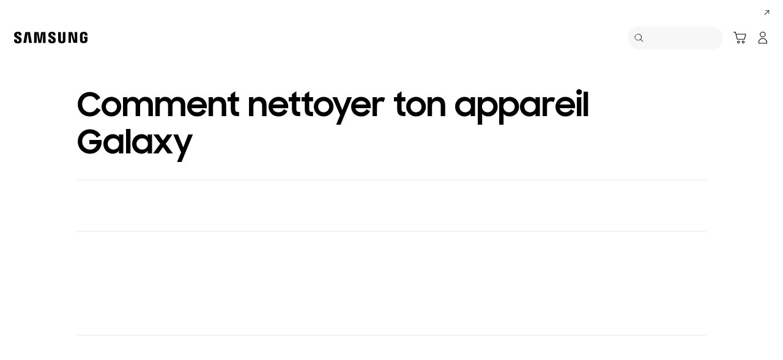

--- FILE ---
content_type: text/html; charset=UTF-8
request_url: https://www.samsung.com/be_fr/support/mobile-devices/how-to-clean-your-galaxy-device/
body_size: 38743
content:
<!DOCTYPE html>

<html lang="fr-BE">
    
    <head>
	<!-- PWA - manifest
	<link rel="manifest" href="/etc.clientlibs/samsung/clientlibs/consumer/global/clientlib-common/resources/pwa/manifest/be_fr.json">
	 -->
	<!-- PWA - Browser Compatible
	<script async src="/etc.clientlibs/samsung/clientlibs/consumer/global/clientlib-common/resources/pwa/js/pwacompat.js"></script>
	 -->
	<!-- <meta name="theme-color" content="#0c4da2"> -->
	<!-- Add to home screen for Safari on iOS -->
    <!-- <meta name="apple-mobile-web-app-capable" content="yes">
    <meta name="apple-mobile-web-app-status-bar-style" content="black">
    <meta name="apple-mobile-web-app-title" content="Samsung Shop">
    <link rel="apple-touch-icon" href="/etc.clientlibs/samsung/clientlibs/consumer/global/clientlib-common/resources/pwa/icon/pwa_icon_192x192.png"> -->
    <!-- Add to home screen for Windows -->
    <!-- <meta name="msapplication-TileImage" content="/etc.clientlibs/samsung/clientlibs/consumer/global/clientlib-common/resources/pwa/icon/pwa_icon_192x192.png">
    <meta name="msapplication-TileColor" content="#000000"> -->
	
	
	
		<link rel="preconnect" href="https://images.samsung.com"/>
	

	
	
	<!-- Load clientLibs required when initializing Authoring: head.html override required to be added! -->
	
    <!-- Load clientLibs required when initializing Authoring: head.html override required to be added! -->
    

	
    
    

	<meta charset="utf-8"/>
    <meta http-equiv="X-UA-Compatible" content="IE=edge"/>
    <meta http-equiv="content-type" content="text/html; charset=UTF-8"/>
	
	<meta name="viewport" content="width=device-width, initial-scale=1"/>
	<!-- SEO -->
	
	
    
	
	
		<title>Comment nettoyer ton appareil Galaxy | Samsung BE_FR</title>
	
	
	
		<meta name="title" content="Comment nettoyer ton appareil Galaxy | Samsung BE_FR"/>
	
	
	

    
	<link rel="canonical" href="https://www.samsung.com/be_fr/support/mobile-devices/how-to-clean-your-galaxy-device/"/>
	
	
	<meta name="keywords" content="Samsung FAQ, résolution des problèmes Samsung Galaxy, nettoyage appareil Galaxy, comment nettoyer un appareil Galaxy"/>
	<meta name="description" content="FAQ pour Samsung Mobile. En savoir plus sur comment nettoyer ton appareil Galaxy avec l’Assistance Samsung."/>
	<meta name="date" content="2022-01-22"/>
	<meta name="sitecode" content="be_fr"/>
	
	
	
		
			
		
		 
		
	
	
	
	
	
	<meta name="twitter:card" content="Summary"/>
	<meta name="twitter:site" content="@SamsungBelgique"/>
	<meta name="twitter:creator" content="@SamsungBelgique"/>
	<meta name="twitter:url" content="https://www.samsung.com/be_fr/support/mobile-devices/how-to-clean-your-galaxy-device/"/>
	<meta name="twitter:title" content="Comment nettoyer ton appareil Galaxy"/>
	<meta name="twitter:description" content="FAQ pour Samsung Mobile. En savoir plus sur comment nettoyer ton appareil Galaxy avec l’Assistance Samsung."/>
	<meta name="twitter:image" content="https://cdn.samsung.com/etc/designs/smg/global/imgs/logo-square-letter.png"/>

	
	

      <meta property="og:url" content="https://www.samsung.com/be_fr/support/mobile-devices/how-to-clean-your-galaxy-device/"/>
      <meta property="og:image" content="https://cdn.samsung.com/etc/designs/smg/global/imgs/logo-square-letter.png"/>
      <meta property="og:type" content="website"/>
      <meta property="og:site_name" content="Samsung be_fr"/>
      <meta property="og:locale" content="fr-BE"/>
      <meta property="og:title" content="Comment nettoyer ton appareil Galaxy"/>
      <meta property="og:description" content="FAQ pour Samsung Mobile. En savoir plus sur comment nettoyer ton appareil Galaxy avec l’Assistance Samsung."/>
      <meta property="og:country-name" content="be_fr"/>
      
      <meta property="name" content="Samsung be_fr"/>
      <meta property="image" content="https://cdn.samsung.com/etc/designs/smg/global/imgs/logo-square-letter.png"/>
      <meta property="url" content="https://www.samsung.com/be_fr/support/mobile-devices/how-to-clean-your-galaxy-device/"/>
      <meta property="description" content="FAQ pour Samsung Mobile. En savoir plus sur comment nettoyer ton appareil Galaxy avec l’Assistance Samsung."/>
      <meta property="keywords" content="Samsung FAQ, résolution des problèmes Samsung Galaxy, nettoyage appareil Galaxy, comment nettoyer un appareil Galaxy"/>
      
      
	<link rel="icon" type="image/png" href="/etc.clientlibs/samsung/clientlibs/consumer/global/clientlib-common/resources/images/Favicon.png" sizes="96x96"/>
	<link rel="shortcut icon" href="/etc.clientlibs/samsung/clientlibs/consumer/global/clientlib-common/resources/images/Favicon.png"/>
	<link rel="apple-touch-icon" href="/etc.clientlibs/samsung/clientlibs/consumer/global/clientlib-common/resources/images/app_ico.png" sizes="144x144"/>
	
	
	
	

    
    
    
	<!-- css 위치 변경 1) fonts.css  2) local.css 3) clientlib 카테고리 (230317) -->
	
    
<link rel="stylesheet" href="/etc.clientlibs/samsung/clientlibs/consumer/global/clientlib-site/sites/global/css/fonts.min.8a18f528e82f16d7420d24afc5dbd284.css" type="text/css">




	

	<!-- Local CSS 등록 -->
	<!-- 파일의 내용이 있는 경우만 호출되도록 수정 (240528) -->
	
	

	
	
		
		
			
			
				
    
<link rel="stylesheet" href="/etc.clientlibs/samsung/clientlibs/consumer/global/clientlib-dependencies.min.1dd1d47f040029bab499de380db9b346.css" type="text/css">
<link rel="stylesheet" href="/etc.clientlibs/samsung/clientlibs/consumer/global/clientlib-base-ux25.min.eb273ea5d93337e1cb7ac348c899e549.css" type="text/css">



			
			
		
	

	
	

    
    
    
	
		
		
			
    
<link rel="stylesheet" href="/etc.clientlibs/samsung/clientlibs/consumer/global/clientlib-templates/page-support-help/compact.min.6fcac446a7fff87938c38fa269d69f48.css" type="text/css">



		
	
	

    
	
		<link rel="stylesheet" href="/etc.clientlibs/samsung/components/content/consumer/global/common/cm-g-text-editor/clientlibs/site.min.1773ced65d0db1b63a78707bd533e44c.css" type="text/css"/>
	
		<link rel="stylesheet" href="/etc.clientlibs/samsung/components/content/consumer/global/support/su-g-border/clientlibs/site.min.eafe5c5150049877b6bbc1ea60ccfd3d.css" type="text/css"/>
	
		<link rel="stylesheet" href="/etc.clientlibs/samsung/components/content/consumer/global/common/cm-g-image/clientlibs/site.min.40975d6852e85e46d394bc1627d33a5d.css" type="text/css"/>
	
		<link rel="stylesheet" href="/etc.clientlibs/samsung/components/content/consumer/global/product/pd-g-feature-benefit-banner/clientlibs/site.min.ce424ab9976a59f250955c8e19dc0b4b.css" type="text/css"/>
	
	
    
    
<script type="text/javascript">
var winhref = window.location.href.replace("/content/samsung","").replace(".html","/");
if ( winhref.indexOf("?") > 0) {
	winhref = winhref.substring(0, winhref.indexOf("?"));
}
var siteCode = winhref.split("/")[3];
//cn인 경우는 경로에서 siteCode를 추출할 수 없으므로 다른 방법으로 접근
if(winhref.indexOf("samsung.com.cn") > 0) {
	siteCode = "cn";
}

//depth Info.
var depth = winhref.split("/").length;
var depth_last = winhref.split("/")[depth-1];
if(depth_last =="" || depth_last.charAt(0)=="?"){
	depth -= 1;
}

//set pathIndicator(not product page)
var pageName = "";    
var depth_2 = "";
var depth_3 = "";
var depth_4 = "";
var depth_5 = "";

var digitalData = {
	"page" : {
			"pageInfo" : {
					"siteCode"    : "be_fr",
					"pageName"    : pageName,
					"pageID"      : "L2NvbnRlbnQvc2Ftc3VuZy9iZV9mci9zdXBwb3J0L21vYmlsZS1kZXZpY2VzL2hvdy10by1jbGVhbi15b3VyLWdhbGF4eS1kZXZpY2U=",
					"pageTrack"   : "support gethelp detail",
					"originPlaform" : "web"
			},
			"pathIndicator" : {
					"depth_2" : depth_2,
					"depth_3" : depth_3,
					"depth_4" : depth_4,
					"depth_5" : depth_5
			}
	},
	"user": {
			"userDeviceList": [
			]
	},
	"product" : {
			"category" : "", 
			"model_code" : "", // PD class정보 이용하여 설정
			"model_name" : "", // PD page(server-side)
			"displayName" : "", // PD class정보 이용하여 설정
			"pvi_type_code" : "", //PD page(server-side)
			"pvi_type_name" : "", //PD page(server-side)
			"pvi_subtype_code" : "", //PD page(server-side)
			"pvi_subtype_name" : "",//PD page(server-side)
			"pd_type" : "", //PD type
            "content_id" : "",
            "products" : "",
            "prodView" : ""
	}
}
</script>

    
    
    
	
	
<script type="text/javascript">
	digitalData.page.pageInfo.author = "";
</script>


	<!-- Excluding tagging-related scripts in Author mode -->
    
	    
    	





	


	<!-- End Adobe Target Flicker handling -->
		
	<!-- Launch Header Embed Code -->
	<script src="//assets.adobedtm.com/72afb75f5516/c57eef8722a8/launch-48a7e84afd80.min.js" async></script>
	<!-- End Launch Header Embed Code -->

	
	
	
	

	<!-- ugcGallary -->
	
	
		
	
	<!-- true -->
	
		
			<!-- script type="text/javascript" src="https://in2.ecom-qa.samsung.com/in/web/dist/shopAppUtil.js"></script>  -->
			<!--  script type="text/javascript" src="/etc.clientlibs/samsung/clientlibs/consumer/global/clientlib-common/resources/js/shopAppUtil.js"></script>  -->
		<script>
			let isWebView = false;
			let isPlatformReady = false;
			class ShopAppUtil {
				constructor(params) {
					this.params = params;
					// let startT = new Date().valueOf();
					// console.log("★ startTime:", startT);
					// if(!!window.flutter_inappwebview){
					let siteCode = "be_fr";
					let appCookie = document.cookie.match(`(^|;) ?WebView=([^;]*)(;|$)`);
					if(appCookie != null && appCookie[2] === "Y"){
						isWebView = true;
					}else if(siteCode !== "fr" && siteCode !== "in"){
						isWebView = !!window.flutter_inappwebview;
					}
					// }

					if(isWebView){
						window.addEventListener("flutterInAppWebViewPlatformReady", (event) => {
							// let responseT = new Date().valueOf();
							// console.log("★ responseTime:", responseT);
							// console.log("★ responseTime-startTime:", responseT - startT);
							// console.log("flutterInAppWebViewPlatformReady, web view:", isWebView);
							isPlatformReady = true;
							params.readyCallback();
						});
					}
				}
				callHandler = (methodName, ...params) => {
					if (isPlatformReady) {
					return window.flutter_inappwebview.callHandler(methodName, ...params)
					} else {
					return Promise.reject("Calling methodName: "+methodName+", but webview not identified")
					}
				}
				logger = (info, value) => {
					this.params.logger && console.log(" "+info+" "+value+" ")
				}
				isWebView = () => {
					this.logger('Returning isWebView: ', isWebView);
					return isWebView;
				}
				isPlatformReady = () => {
					this.logger('Returning isPlatformReady: ', isPlatformReady);
					return isPlatformReady;
				}
				getAppVersionCode = () => new Promise((resolve, reject) => {
					this.callHandler('getAppVersionCode')
					.then(result => {
						this.logger("App version", result)
						resolve(result)
					})
					.catch(err => {
						this.logger("Error in App version", err)
						reject(err)
					})
				})
				triggerAnalytics = (data) => new Promise((resolve, reject) => {
					this.callHandler('OnAnalyticsEvent', data)
					.then(result => {
						this.logger("OnAnalyticsEvent Success", result)
						resolve(JSON.stringify(result))
					})
					.catch(err => {
						this.logger("Error in OnAnalyticsEvent", err)
						reject(err)
					})
				})
				openExternalBrowser = (url) => new Promise((resolve, reject) => {
					if (typeof url === "string") {
						url = url.trim();
					}
					this.callHandler('openExternalBrowser', url)
					.then(result => {
						this.logger("openExternalBrowser Success", result)
						resolve(JSON.stringify(result))
					})
					.catch(err => {
						this.logger("Error in openExternalBrowser", err)
						reject(err)
					})
				})
				setupCloseForBack = (exit, confirm, hide, backCallback) => {
					this.callHandler('configureBackV2', exit, confirm, hide, backCallback)
					.then(function (result) {
						console.log(JSON.stringify(result));
					})
					.catch(function (err) {
						console.log("Error in configureBackV2", err)
					})
				}
				setupNormalBack = () => {
					this.callHandler('configureBackV2', false, false, false, '')
					.then(function (result) {
						console.log(JSON.stringify(result));
					})
					.catch(function (err) {
						console.log("Error in configureBackV2", err)
					})
				}
				getUserDetails = () => new Promise((resolve, reject) => {
					this.callHandler('getUserDetails', 'window.setUserDetails')
					.then(result => {
						this.logger("User Details", result)
						resolve(result)
					})
					.catch(err => {
						this.logger("Error in getUserDetails", err)
						reject(err)
					})
				})
				updateCartCount = (cartCount) => new Promise((resolve, reject) => {
					this.callHandler('updateCartCount', cartCount)
					.then(result => {
						this.logger("updated Cart Count", result)
						resolve(result)
					})
					.catch(err => {
						this.logger("Error in updateCartCount", err)
						reject(err)
					})
				})
				getToken = () => new Promise((resolve, reject) => {
					this.callHandler('getToken', false)
					.then(result => {
						this.logger("GetToken Success", result)
						resolve(result)
					})
					.catch(err => {
						this.logger("Error in getToken", err)
						reject(err)
					})
				})
				displayInAppReview = () => new Promise((resolve, reject) => {
					this.callHandler('displayInAppReview')
					.then(result => {
						this.logger("displayInAppReview success")
						resolve(result)
					})
					.catch(err => {
						this.logger("displayInAppReview failed")
						reject(err)
					})
				})
			}
			// [START log_event]
			function logEvent(name, params) {
				if (!name) {
					return;
				}

				if (window.AnalyticsWebInterface) {
					// Call Android interface
					window.AnalyticsWebInterface.logEvent(name, JSON.stringify(params));
				} else if (window.webkit
					&& window.webkit.messageHandlers
					&& window.webkit.messageHandlers.firebase) {
					// Call iOS interface
					var message = {
						command: 'logEvent',
						name: name,
						parameters: params
					};
					window.webkit.messageHandlers.firebase.postMessage(message);
				} else {
					// No Android or iOS interface found
					console.log("No native APIs found.");
				}
			}
			// [END log_event]

			// [START set_user_property]
			function setUserProperty(name, value) {
				if (!name || !value) {
					return;
				}

				if (window.AnalyticsWebInterface) {
					// Call Android interface
					window.AnalyticsWebInterface.setUserProperty(name, value);
				} else if (window.webkit
					&& window.webkit.messageHandlers
					&& window.webkit.messageHandlers.firebase) {
					// Call iOS interface
					var message = {
						command: 'setUserProperty',
						name: name,
						value: value
					};
					window.webkit.messageHandlers.firebase.postMessage(message);
				} else {
					// No Android or iOS interface found
					console.log("No native APIs found.");
				}
			}
			// [END set_user_property]

			/*
			document.getElementById("event1").addEventListener("click", function() {
			    console.log("event1");
			    logEvent("event1", { foo: "bar", baz: 123 });
			});

			document.getElementById("event2").addEventListener("click", function() {
			  console.log("event2");
			    logEvent("event2", { size: 123.456 });
			});

			document.getElementById("userprop").addEventListener("click", function() {
			    console.log("userprop");
			    setUserProperty("userprop", "custom_value");
			});
			*/

		</script>
		<script>
			const hideHeaderFooterByWindowFlutterInappwebview = () => {
				//$('.gnb').hide();
				if(document.querySelector(".gnb") != null && document.querySelector(".gnb").style != null) {
					document.querySelector(".gnb").style.display='none';
				}
				if(document.querySelector(".nv00-gnb") != null && document.querySelector(".nv00-gnb").style != null) {
					document.querySelector(".nv00-gnb").style.display='none';
				}
				if(document.querySelector(".nv00-gnb-v3") != null && document.querySelector(".nv00-gnb-v3").style != null) {
					document.querySelector(".nv00-gnb-v3").style.display='none';
				}
				if(document.querySelector(".nv00-gnb-v4") != null && document.querySelector(".nv00-gnb-v4").style != null) {
					document.querySelector(".nv00-gnb-v4").style.display='none';
				}
				if(document.querySelector(".nv07-explore-floating-navigation") != null) {
					let nv07 = document.querySelector(".nv07-explore-floating-navigation");
					nv07.parentElement.removeChild(nv07);
				}
				//CRHQ-9185 [B2C] shop app - DB 전환 건 - 쿠키 체크 및 미노출 처리      - 보완로직 
				if(document.querySelector(".cod05-app-banner") != null && document.querySelector(".cod05-app-banner").style != null) {
					document.querySelector(".cod05-app-banner").style.display='none';
				} 
				if(document.querySelector(".breadcrumb") != null && document.querySelector(".breadcrumb").style != null) {
					document.querySelector(".breadcrumb").style.display='none';
				}
				if(document.querySelector(".nvd02-breadcrumb") != null && document.querySelector(".nvd02-breadcrumb").style != null) {
					document.querySelector(".nvd02-breadcrumb").style.display='none';
				}
				if(document.querySelector(".nv17-breadcrumb") != null && document.querySelector(".nv17-breadcrumb").style != null) {
					document.querySelector(".nv17-breadcrumb").style.display='none';
				}
				if(document.querySelector(".epp-breadcrumb") != null && document.querySelector(".epp-breadcrumb").style != null) {
					document.querySelector(".epp-breadcrumb").style.display='none';
				}
				if(document.querySelector(".footer-column") != null && document.querySelector(".footer-column").style != null) {
					document.querySelector(".footer-column").style.display='none';
				}
				if(("es" === "be_fr" || "de" === "be_fr") && document.querySelector(".footer-bottom") != null && document.querySelector(".footer-bottom").style != null) {
					document.querySelector(".footer-bottom").style.display='none';
				}
				if(document.querySelector(".footer-language") != null && document.querySelector(".footer-language").style != null) {
					document.querySelector(".footer-language").style.display='none';
				}
				if(document.querySelector(".footer-language__anchor") != null && document.querySelector(".footer-language__anchor").style != null) {
					document.querySelector(".footer-language__anchor").style.display='none';
				}
				if(document.querySelector(".footer-language-wrap") != null && document.querySelector(".footer-language-wrap").style != null) {
					document.querySelector(".footer-language-wrap").style.display='none';
				}
				if(document.querySelector(".footer-sns") != null && document.querySelector(".footer-sns").style != null) {
					document.querySelector(".footer-sns").style.display='none';
				}
				if(document.querySelector(".footer-terms") != null && document.querySelector(".footer-terms").style != null) {
					document.querySelector(".footer-terms").style.display='none';
				}
				if(document.querySelector("#teconsent") != null && document.querySelector("#teconsent").style != null) {
					document.querySelector("#teconsent").style.display='none';
				}
				if(document.querySelector("#QSIFeedbackButton-btn") != null && document.querySelector("#QSIFeedbackButton-btn").style != null) {
					document.querySelector("#QSIFeedbackButton-btn").style.display='none';
				}
				if (window.location.href.indexOf("/mypage/myproducts/") > -1 || window.location.href.indexOf("/mypage/myrepair/") > -1 || window.location.href.indexOf("/mypage/rewards/") > -1
						|| window.location.href.indexOf("/mypage/myreferrals/") > -1 || window.location.href.indexOf("/mypage/credits/") > -1 || window.location.href.indexOf("/mypage/mysmartthings/") > -1) {
					if(document.querySelector(".explore-lnb-navigation") != null && document.querySelector(".explore-lnb-navigation").style != null) {
						document.querySelector(".explore-lnb-navigation").style.display='none';
					}
					if(document.querySelector(".nv-g-lnb") != null && document.querySelector(".nv-g-lnb").style != null) {
						document.querySelector(".nv-g-lnb").style.display='none';
					}
					if(document.querySelector(".pd-g-floating-nav") != null && document.querySelector(".pd-g-floating-nav").style != null) {
						document.querySelector(".pd-g-floating-nav").style.display='none';
					}
					document.querySelectorAll("#content a[target='_blank']").forEach(function(item){
						item.removeAttribute('target');
					});
				}
				if("page-standard-pd" === "page-support-help" || "page-buying-pd" === "page-support-help" || "page-feature-pd" === "page-support-help") {
					if(document.querySelector(".pd-header-navigation__menu-epromoter-cta") != null && document.querySelector(".pd-header-navigation__menu-epromoter-cta").style != null) {
						document.querySelector(".pd-header-navigation__menu-epromoter-cta").style.display='none';
					}
					if(document.querySelector(".product-detail-kv__cta-epromotor") != null && document.querySelector(".product-detail-kv__cta-epromotor").style != null) {
						document.querySelector(".product-detail-kv__cta-epromotor").style.display='none';
					}
				}else if("page-bc-pd" === "page-support-help"){
					document.querySelectorAll("#content .s-message-link").forEach(function(item){
						item.style.display = "none";
					});
				}
				if(document.querySelector(".cookie-bar__app-banner") != null && document.querySelector(".cookie-bar__app-banner").style != null) {
					document.querySelector(".cookie-bar__app-banner").style.display='none';
				}
				if(document.querySelector(".cookie-bar") != null && document.querySelector(".cookie-bar").style != null) {
					document.querySelector(".cookie-bar").style.display='none';
				}
				if(document.querySelector(".cod05-app-banner") != null && document.querySelector(".cod05-app-banner").style != null) {
					document.querySelector(".cod05-app-banner").style.display='none';
				}
				//[EPP] Partner Bar 미노출 처리
				if(document.querySelector(".partner-bar-wrap") != null && document.querySelector(".partner-bar-wrap").style != null) {
					document.querySelector(".partner-bar-wrap").style.display='none';
				}						
				if(window.sg && window.sg.common && window.sg.common.utils){
					window.sg.common.utils.visibleScroll();
				}
			}

			let timerId = setInterval(() => {
				if(isWebView){
					hideHeaderFooterByWindowFlutterInappwebview();
				}
				if(window.location.href.indexOf("samsung.com.cn") > -1){ //cn국가인 경우
					//추가된 userAgent 판단 로직
					var ua = navigator.userAgent;
					var ualower = ua.toLowerCase();
					if(/micromessenger/.test(ualower)){ //userAgent include 'micromessenger'
						if(/miniprogram/i.test(ualower)){ // 위챗 미니앱
							//return 'wxApp';
							hideHeaderFooterByWindowFlutterInappwebview();
						}
					}else if(/aliapp/i.test(ualower) && /miniprogram/i.test(ualower)){//userAgent include 'aliapp', 'miniprogram'
						//return 'aliApp';// 알리 미니앱
						hideHeaderFooterByWindowFlutterInappwebview();
					}
				}
			}, 10);
			setTimeout(() => {
				clearInterval(timerId);
			}, 20000);

			const setSessionStorage = () => {
				const isInAppWebViewSessionStorage = sessionStorage.getItem("isInAppWebViewSessionStorage");
				if(!isInAppWebViewSessionStorage){
					// readyCallback에서 세팅 (기존에 없는 경우만 세팅)
					sessionStorage.setItem("isInAppWebViewSessionStorage", "true");
				}
			}

			//new ShopAppUtil
			let shopAppUtilInstance = new ShopAppUtil({
				logger: true,
				readyCallback: setSessionStorage
			});

			document.addEventListener("DOMContentLoaded", function () {
				if(shopAppUtilInstance.isWebView() && typeof $ !== "undefined"){
					$(document).off("click", 'a[target*="_blank"]');
					$(document).on("click", 'a[target*="_blank"]', function (e) {
						let href = $(this).attr("href");
						if (!!href && href.indexOf("javascript") === -1 && href !== "#") {
							if (href.startsWith("/" + siteCode + "/")) {
								href = window.location.origin + href;
							}
							if (href.indexOf("http:") === -1 && href.indexOf("https:") === -1) {
								href = "https://" + href;
							}
							if(href.indexOf("www.samsung.com") === -1 || window.location.href.indexOf("/mypage/rewards") > -1 || window.location.href.indexOf("/" + siteCode + "/rewards") > -1){
								e.preventDefault();
								shopAppUtilInstance.openExternalBrowser(href);
							}
						}
					});
				}
			});

			//EMI 팝업에서 호출 확인 용 
			function hideModalEmipopup() {
					console.log("[from finance-popup.js] call hideModalEmipopup()!! ");
					$('#wrap > div.finance-popup > div > div > div > button').click();
			}
			
			function hideModalEmipopupConsole() {
				console.log("dummy [from finance-popup.js] call hideModalEmipopup()!! ");
					
			}
		
			// App Login callback function
			function login_completed (login_result, identifier) {
				if("true" === login_result) {
					if("nv-g-mini-cart.checkout" === identifier) {
						location.href = window.sg.minicart.checkoutUrl;
					}
				}
			}
			
			// [CRHQ-1787],[SRD-15288] [AEM][SCIC] SHOP APP 로그인 연계 코드 추가
			function login_completed_reload(login_result, identifier) {
				if(login_result === "true") {
					location.reload();
				}
			}
		</script>
		<script>
			const searchParams = new URLSearchParams(location.search);
			let appViewParam = searchParams.get('appView');
			let sourceParam = searchParams.get('source');
			if(appViewParam == "SM" || appViewParam == "ST" || appViewParam == "SA"){
				window.sessionStorage.setItem("appView", appViewParam);
				window.sessionStorage.setItem("source", sourceParam);
			}

			const rttHideHeaderFooterAppView = () => {
				if(document.querySelector(".nv16-country-selector") != null && document.querySelector(".nv16-country-selector").style != null) {
					document.querySelector(".nv16-country-selector").remove();
				}
				//$('.gnb').hide();
				if(document.querySelector(".gnb") != null && document.querySelector(".gnb").style != null) {
					document.querySelector(".gnb").style.display='none';
				}
				if(document.querySelector(".nv00-gnb") != null && document.querySelector(".nv00-gnb").style != null) {
					document.querySelector(".nv00-gnb").style.display='none';
				}
				if(document.querySelector(".nv00-gnb-v3") != null && document.querySelector(".nv00-gnb-v3").style != null) {
					document.querySelector(".nv00-gnb-v3").style.display='none';
				}
				if(document.querySelector(".nv00-gnb-v4") != null && document.querySelector(".nv00-gnb-v4").style != null) {
					document.querySelector(".nv00-gnb-v4").style.display='none';
				}
				if(document.querySelector(".nv07-explore-floating-navigation") != null) {
					let nv07 = document.querySelector(".nv07-explore-floating-navigation");
					nv07.parentElement.removeChild(nv07);
				}
				//CRHQ-9185 [B2C] shop app - DB 전환 건 - 쿠키 체크 및 미노출 처리      - 보완로직 
				if(document.querySelector(".cod05-app-banner") != null) {
					document.querySelector(".cod05-app-banner").remove();
				} 
				if(document.querySelector(".breadcrumb") != null && document.querySelector(".breadcrumb").style != null) {
					document.querySelector(".breadcrumb").style.display='none';
				}
				if(document.querySelector(".nvd02-breadcrumb") != null && document.querySelector(".nvd02-breadcrumb").style != null) {
					document.querySelector(".nvd02-breadcrumb").style.display='none';
				}
				if(document.querySelector(".nv17-breadcrumb") != null && document.querySelector(".nv17-breadcrumb").style != null) {
					document.querySelector(".nv17-breadcrumb").style.display='none';
				}
				if(document.querySelector(".epp-breadcrumb") != null && document.querySelector(".epp-breadcrumb").style != null) {
					document.querySelector(".epp-breadcrumb").style.display='none';
				}
				if(document.querySelector(".footer-column") != null && document.querySelector(".footer-column").style != null) {
					document.querySelector(".footer-column").style.display='none';
				}
				if(("es" === "be_fr" || "de" === "be_fr") && document.querySelector(".footer-bottom") != null && document.querySelector(".footer-bottom").style != null) {
					document.querySelector(".footer-bottom").style.display='none';
				}
				if(document.querySelector(".footer-language") != null && document.querySelector(".footer-language").style != null) {
					document.querySelector(".footer-language").style.display='none';
				}
				if(document.querySelector(".footer-language__anchor") != null && document.querySelector(".footer-language__anchor").style != null) {
					document.querySelector(".footer-language__anchor").style.display='none';
				}
				if(document.querySelector(".footer-language-wrap") != null && document.querySelector(".footer-language-wrap").style != null) {
					document.querySelector(".footer-language-wrap").style.display='none';
				}
				if(document.querySelector(".footer-sns") != null && document.querySelector(".footer-sns").style != null) {
					document.querySelector(".footer-sns").style.display='none';
				}
				if(document.querySelector(".footer-terms") != null && document.querySelector(".footer-terms").style != null) {
					document.querySelector(".footer-terms").style.display='none';
				}
				if(document.querySelector("#teconsent") != null && document.querySelector("#teconsent").style != null) {
					document.querySelector("#teconsent").style.display='none';
				}
				if(document.querySelector("#QSIFeedbackButton-btn") != null && document.querySelector("#QSIFeedbackButton-btn").style != null) {
					document.querySelector("#QSIFeedbackButton-btn").style.display='none';
				}
				// if (window.location.href.indexOf("/mypage/myproducts/") > -1 || window.location.href.indexOf("/mypage/myrepair/") > -1 || window.location.href.indexOf("/mypage/rewards/") > -1
				// 		|| window.location.href.indexOf("/mypage/myreferrals/") > -1) {
					if(document.querySelector(".explore-lnb-navigation") != null && document.querySelector(".explore-lnb-navigation").style != null) {
						document.querySelector(".explore-lnb-navigation").style.display='none';
					}
					if(document.querySelector(".nv-g-lnb") != null && document.querySelector(".nv-g-lnb").style != null) {
						document.querySelector(".nv-g-lnb").style.display='none';
					}
					if(document.querySelector(".pd-g-floating-nav") != null && document.querySelector(".pd-g-floating-nav").style != null) {
						document.querySelector(".pd-g-floating-nav").style.display='none';
					}
					document.querySelectorAll("#content a[target='_blank']").forEach(function(item){
						item.removeAttribute('target');
					});
				// }
				if(document.querySelector(".cookie-bar__app-banner") != null && document.querySelector(".cookie-bar__app-banner").style != null) {
					document.querySelector(".cookie-bar__app-banner").style.display='none';
				}
				if(document.querySelector(".cookie-bar") != null && document.querySelector(".cookie-bar").style != null) {
					document.querySelector(".cookie-bar").style.display='none';
				}
				//[EPP] Partner Bar 미노출 처리
				if(document.querySelector(".partner-bar-wrap") != null && document.querySelector(".partner-bar-wrap").style != null) {
					document.querySelector(".partner-bar-wrap").style.display='none';
				}						
				if(window.sg && window.sg.common && window.sg.common.utils){
					window.sg.common.utils.visibleScroll();
				}
			}

			if(window.sessionStorage.getItem("appView") == "SM" || window.sessionStorage.getItem("appView") == "ST" || window.sessionStorage.getItem("appView") == "SA"){
				let timerId = setInterval(rttHideHeaderFooterAppView, 10);
				setTimeout(() => {
					clearInterval(timerId);
				}, 20000);
			}
		</script>
	
	
    

	
	
	

    

<script>(window.BOOMR_mq=window.BOOMR_mq||[]).push(["addVar",{"rua.upush":"false","rua.cpush":"true","rua.upre":"false","rua.cpre":"false","rua.uprl":"false","rua.cprl":"false","rua.cprf":"false","rua.trans":"SJ-737ba462-4fb7-437b-8122-529400376034","rua.cook":"false","rua.ims":"false","rua.ufprl":"false","rua.cfprl":"false","rua.isuxp":"false","rua.texp":"norulematch","rua.ceh":"false","rua.ueh":"false","rua.ieh.st":"0"}]);</script>
<script>!function(){function o(n,i){if(n&&i)for(var r in i)i.hasOwnProperty(r)&&(void 0===n[r]?n[r]=i[r]:n[r].constructor===Object&&i[r].constructor===Object?o(n[r],i[r]):n[r]=i[r])}try{var n=decodeURIComponent("%7B%20%22request_client_hints%22%3A%20true%20%7D");if(n.length>0&&window.JSON&&"function"==typeof window.JSON.parse){var i=JSON.parse(n);void 0!==window.BOOMR_config?o(window.BOOMR_config,i):window.BOOMR_config=i}}catch(r){window.console&&"function"==typeof window.console.error&&console.error("mPulse: Could not parse configuration",r)}}();</script>
                              <script>!function(a){var e="https://s.go-mpulse.net/boomerang/",t="addEventListener";if("False"=="True")a.BOOMR_config=a.BOOMR_config||{},a.BOOMR_config.PageParams=a.BOOMR_config.PageParams||{},a.BOOMR_config.PageParams.pci=!0,e="https://s2.go-mpulse.net/boomerang/";if(window.BOOMR_API_key="VRZKC-5BSTD-4EWS3-R2J59-B8GYB",function(){function n(e){a.BOOMR_onload=e&&e.timeStamp||(new Date).getTime()}if(!a.BOOMR||!a.BOOMR.version&&!a.BOOMR.snippetExecuted){a.BOOMR=a.BOOMR||{},a.BOOMR.snippetExecuted=!0;var i,_,o,r=document.createElement("iframe");if(a[t])a[t]("load",n,!1);else if(a.attachEvent)a.attachEvent("onload",n);r.src="javascript:void(0)",r.title="",r.role="presentation",(r.frameElement||r).style.cssText="width:0;height:0;border:0;display:none;",o=document.getElementsByTagName("script")[0],o.parentNode.insertBefore(r,o);try{_=r.contentWindow.document}catch(O){i=document.domain,r.src="javascript:var d=document.open();d.domain='"+i+"';void(0);",_=r.contentWindow.document}_.open()._l=function(){var a=this.createElement("script");if(i)this.domain=i;a.id="boomr-if-as",a.src=e+"VRZKC-5BSTD-4EWS3-R2J59-B8GYB",BOOMR_lstart=(new Date).getTime(),this.body.appendChild(a)},_.write("<bo"+'dy onload="document._l();">'),_.close()}}(),"".length>0)if(a&&"performance"in a&&a.performance&&"function"==typeof a.performance.setResourceTimingBufferSize)a.performance.setResourceTimingBufferSize();!function(){if(BOOMR=a.BOOMR||{},BOOMR.plugins=BOOMR.plugins||{},!BOOMR.plugins.AK){var e="true"=="true"?1:0,t="",n="aoe25haxgyud22lpzsaq-f-ad6be06a9-clientnsv4-s.akamaihd.net",i="false"=="true"?2:1,_={"ak.v":"39","ak.cp":"147597","ak.ai":parseInt("293013",10),"ak.ol":"0","ak.cr":9,"ak.ipv":4,"ak.proto":"h2","ak.rid":"bb9f856b","ak.r":47369,"ak.a2":e,"ak.m":"x","ak.n":"essl","ak.bpcip":"3.137.174.0","ak.cport":35654,"ak.gh":"23.208.24.115","ak.quicv":"","ak.tlsv":"tls1.3","ak.0rtt":"","ak.0rtt.ed":"","ak.csrc":"-","ak.acc":"","ak.t":"1768934529","ak.ak":"hOBiQwZUYzCg5VSAfCLimQ==/0zBwX5U043IRTmLLj/oUw1vZAN1E5dnTIj/YGtwsYBhn7A+Pemt9bAI4qB6gL9cwkhWOjyi+zMP0tZ9+sN1g5Ui7FAw7b/UvU88Y5J3eOQZ/qDK5ZdkqzRGhfHscMFnbnl39PQOcF027TJcKsTdkhq1gZesJnyuA2mssqxV4VS9tB+GdAsWuJp3IJvOF1s7MhAy/un9+3i5lhERGJWCqa+iJRlwBGnHVHJFTr985y06vCR8NNIKa+0sPP0HCnQxWzf/T2hiKCsNTCu4SRj6iX++I+8WpbL08zYT2xooFSAApF5Zu/itkX6kG3WERiIR7CpH9MEQ80IPTOdyR8HmUSqxVADRiLfiKBQ7ybfSR2/y8G5JAf3KIR7CKoTlbMjietdxDcYvwBPlUNacXszyLhn35O46bkUnl6WeCvPTfRI=","ak.pv":"4185","ak.dpoabenc":"","ak.tf":i};if(""!==t)_["ak.ruds"]=t;var o={i:!1,av:function(e){var t="http.initiator";if(e&&(!e[t]||"spa_hard"===e[t]))_["ak.feo"]=void 0!==a.aFeoApplied?1:0,BOOMR.addVar(_)},rv:function(){var a=["ak.bpcip","ak.cport","ak.cr","ak.csrc","ak.gh","ak.ipv","ak.m","ak.n","ak.ol","ak.proto","ak.quicv","ak.tlsv","ak.0rtt","ak.0rtt.ed","ak.r","ak.acc","ak.t","ak.tf"];BOOMR.removeVar(a)}};BOOMR.plugins.AK={akVars:_,akDNSPreFetchDomain:n,init:function(){if(!o.i){var a=BOOMR.subscribe;a("before_beacon",o.av,null,null),a("onbeacon",o.rv,null,null),o.i=!0}return this},is_complete:function(){return!0}}}}()}(window);</script></head>
    <body>

	<!-- 
	## PWA ##
	<sly data-sly-test="true">
		<script>
			if('serviceWorker' in navigator) {
				navigator.serviceWorker.register('/sw.js')
				.then(function(registration) {
					console.log("Service Worker registered with scope:", registration.scope);
				});
			}
			
			window.addEventListener('beforeinstallprompt', (e) => {
	    		// Prevent Chrome 67 and earlier from automatically showing the prompt
	    		//e.preventDefault();
			
				console.log("beforeinstallprompt");
		
			}); 
		</script>
	</sly> -->
	
		<script>
		var isInIframe = (window.location != window.top.location);
		var isNotDotcom = ( window.location.href.indexOf('samsung.com') < 0);
        var isTopNotDotcom = ( window.top.location.href.indexOf('samsung.com') < 0);
        
		//404 페이지에서는 실행하지 않음.
		if ( window.location.href.indexOf('404') < 0 && isTopNotDotcom) {
			if ( isInIframe == true ) {
				   console.log('isInIframe =' + isInIframe );
				   //에러 페이지 이동  self.location.href   /"+siteCd+"/common/404.html 
				   window.location.href = '/be_fr/common/404.html';
				} else {
				   console.log('isInIframe =' + isInIframe );
				}    
		}
		</script>
	
	
	<div id="wrap">
	<!-- 공통  hidden input 시작-->
	<!-- typeAheadDomain 기존 search/ -> 붙이던 부분 삭제함 필요시 search/를 붙여서 사용-->
	<input type="hidden" name="searchDomain" id="searchDomain" value="//searchapi.samsung.com/v6"/>
	<input type="hidden" name="esapiSearchDomain" id="esapiSearchDomain" value="https://esapi.samsung.com"/>
	<input type="hidden" name="scene7domain" id="scene7domain" value="//images.samsung.com/is/image/samsung/"/>
	<input type="hidden" name="reviewUseYN" id="reviewUseYN" value="Y"/>
	<input type="hidden" name="aplautYn" id="aplautYn" value="N"/>
	<input type="hidden" name="reevooUseYN" id="reevooUseYN" value="N"/>
	<input type="hidden" name="bvFlag" id="bvFlag" value="Y"/>
	<input type="hidden" name="bvRTLFlag" id="bvRTLFlag" value="N"/>
	<input type="hidden" name="multiLanguageYn" id="multiLanguageYn" value="Y"/>
	<input type="hidden" name="localLang" id="localLang" value="fr-be"/>
	<!-- 기존 gnbRunmodeInfo-> runmodeInfo 이름 변경-->
    <input type="hidden" name="runmodeInfo" id="runmodeInfo" value="live"/>
	<input type="hidden" name="apiStageInfo" id="apiStageInfo" value="front"/>
	<input type="hidden" name="tempTitle" id="tempTitle" value="page-support-help"/>
	<input type="hidden" name="siteCode" id="siteCode" value="be_fr"/>
	 <input type="hidden" name="store_sitecode" id="store_sitecode" value="be_fr"/>
	<input type="hidden" name="language" id="language" value="fr_BE"/>
	<input type="hidden" name="serverType" id="serverType" value="prod"/>
	<!-- new-hybris -->
	<input type="hidden" name="gpvStoreDomain" id="gpvStoreDomain" value="https://p1.ecom.samsung.com"/>
	<input type="hidden" name="storeWebDomain" id="storeWebDomain" value="https://shop.samsung.com"/>
	<input type="hidden" name="shopIntegrationFlag" id="shopIntegrationFlag" value="Hybris-new"/>
	<input type="hidden" name="newHyvStoreDomain" id="newHyvStoreDomain"/>
	<!-- business page 여부 -->
	<input type="hidden" name="b2bFlag" id="b2bFlag" value="N"/>
	<input type="hidden" name="pageUrl" id="pageUrl"/>
	<input type="hidden" name="pathString" id="pathString"/>
	<input type="hidden" name="wishlistYn" id="wishlistYn"/>
	<input type="hidden" name="shopParmLang" id="shopParmLang"/>
	
	<input type="hidden" name="reservationDomain" id="reservationDomain"/>
	<input type="hidden" name="versionHashValue" id="versionHashValue" value="bc68fabca56b8224657c08746906b686"/>
	<!-- 공통  hidden input 끝-->

    
    
    
		<section class="progress cm-loader" style="display:none;">
		    <div class="progress__wrapper">
		        <div class="progress__circle-1"></div>
		        <div class="progress__circle-2"></div>
		        <div class="progress__circle-3"></div>
		        <div class="progress__circle-4"></div>
		    </div>
		</section>
	
	<!-- <script type="text/javascript" src="/etc.clientlibs/samsung/clientlibs/consumer/global/clientlib-common/resources/js/crypto-js.min.js"></script> -->
	
    
<script src="/etc.clientlibs/samsung/clientlibs/consumer/global/clientlib-common/global/js/crypto-js.min.6fa2276cf659f30cabde72a6fc452171.js"></script>



	<script type="text/javascript" src="https://account.samsung.com/resources/libs/account-internal/2.0.0/account-internal.min.js"></script>
	
    


	<header id="header" role="banner">
		<!--googleoff: all-->
		<div class="skip-bar">
			<a href="#content" id="skipToContent">Skip to content</a>
			
				<a href="#accHelp" id="skipToAccHelp">Skip to accessibility help</a>
			
		</div>
		
	

	</header>
	
	
	




    
        
        
        <div class="newpar new section">

</div>

    
        
        
        <div class="par iparys_inherited">

    
    
    
    

</div>

    


	


<aside class="nv16-country-selector" style="height: 0px;">
  <div class="nv16-country-selector__content-wrap">
    <div class="nv16-country-selector__content">
      <label class="nv16-country-selector__description" for="countrySelect">Choisissez votre pays et votre langue.</label>
      <div class="nv16-country-selector__select-contaniner">
        <div class="nv16-country-selector__menu">
          <div class="menu" data-comp-name="menu">
            <select id="countrySelect" class="menu__select" tabindex="-1">
              
                <option selected value="be_fr" data-country-type="sitecd">België / Français</option>
              
              <option value="other" lang="en">Other Countries</option>
            </select>
            <button class="menu__select-field" aria-haspopup="listbox" aria-expanded="false" type="button" data-aria-label="Choisissez votre pays et votre langue." an-tr="nv16_gnb-country selector-navigation" an-ca="navigation" an-ac="gnb" an-la="country selector">
              <span class="menu__select-field-text"></span>
              <svg class="menu__select-field-icon down" focusable="false" aria-hidden="true">
                <use xlink:href="#open-down-bold" href="#open-down-bold"></use>
              </svg>
              <svg class="menu__select-field-icon up" focusable="false" aria-hidden="true">
                <use xlink:href="#close-up-bold" href="#close-up-bold"></use>
              </svg>
            </button>
          </div>
        </div>
        <div class="nv16-country-selector__continue">
          <button class="cta cta--contained cta--black" data-action="countrySelectorContinue" an-tr="nv16_gnb-country selector-navigation" an-ca="navigation" an-ac="gnb" an-la="country selector:continue">Suite</button>
        </div>
      </div>
      <button class="nv16-country-selector__close" data-action="countrySelectorClose">
        <span class="hidden">Fermer</span>
        <svg class="icon" focusable="false" aria-hidden="true">
          <use xlink:href="#delete-bold" href="#delete-bold"></use>
        </svg>
      </button>
    </div>
  </div>
</aside>

	
		
	
	
	
	
	
		
  
  
  
  
  
  
  
  
  
  
  
  
  


  <input type="hidden" name="st_checked" id="st_checked" value="2026-01-20 06:42:09"/>
  <input type="hidden" name="cck" id="cck" value="cedc6238tqcf1t4f0vl7g50mc70d6a5a"/>
  <input type="hidden" name="gPriceCurrency" id="gPriceCurrency" value="EUR"/>
  <input type="hidden" name="pageTrack" id="pageTrack" value="support gethelp detail"/>

  
  
  
  
  
  
  
  
  
  
  
  
  <nav id="component-id" class="nv00-gnb-v4 nv00-gnb-v4--text-type" role="navigation" aria-label="main navigation">
    <div class="nv00-gnb-v4__wrap">
      <div class="nv00-gnb-v4__inner">
        <div class="nv00-gnb-v4__header">
          <a href="/be_fr/" class="nv00-gnb-v4__logo" an-tr="nv00_gnb-support gethelp detail-l0-navigation2" an-ca="navigation" an-ac="gnb" an-la="logo" aria-label="Samsung">
            <svg class="icon" focusable="false" aria-hidden="true" width="130" height="29" viewbox="0 0 130 29">
              <g transform="translate(-250 -7)">
                <path d="M0,13.835V12.482H4.609V14.2a1.558,1.558,0,0,0,1.724,1.6A1.509,1.509,0,0,0,8,14.6a2.237,2.237,0,0,0-.03-1.322C7.076,10.976.981,9.931.208,6.333a6.531,6.531,0,0,1-.029-2.4C.654,1.045,3.122,0,6.184,0c2.438,0,5.8.585,5.8,4.458V5.719H7.7V4.612a1.492,1.492,0,0,0-1.605-1.6,1.452,1.452,0,0,0-1.575,1.2,2.468,2.468,0,0,0,.03.922c.5,2.059,7.017,3.167,7.73,6.887a8.481,8.481,0,0,1,.029,2.921C11.892,17.893,9.336,19,6.244,19,3,19,0,17.8,0,13.835Zm55.837-.062V12.421h4.549v1.691a1.533,1.533,0,0,0,1.695,1.6,1.49,1.49,0,0,0,1.665-1.168,2.147,2.147,0,0,0-.029-1.292c-.863-2.274-6.9-3.319-7.671-6.917a6.37,6.37,0,0,1-.03-2.367c.476-2.859,2.944-3.9,5.946-3.9,2.409,0,5.739.615,5.739,4.427v1.23H63.449V4.643a1.485,1.485,0,0,0-1.575-1.6,1.4,1.4,0,0,0-1.546,1.168,2.463,2.463,0,0,0,.029.922C60.832,7.194,67.284,8.27,68,11.959a8.314,8.314,0,0,1,.029,2.89c-.416,2.952-2.943,4.028-6.005,4.028C58.811,18.877,55.837,17.678,55.837,13.773Zm16.293.647A7.18,7.18,0,0,1,72.1,13.25V.523h4.341V13.65a5.023,5.023,0,0,0,.029.677,1.682,1.682,0,0,0,3.271,0,4.852,4.852,0,0,0,.03-.677V.523h4.341V13.25c0,.339-.03.984-.03,1.169-.3,3.319-2.825,4.4-5.976,4.4S72.428,17.739,72.13,14.419Zm35.739-.185a9.539,9.539,0,0,1-.059-1.168V5.6c0-.308.029-.861.059-1.169.386-3.319,2.973-4.365,6.036-4.365,3.033,0,5.708,1.045,6.006,4.365A8.781,8.781,0,0,1,119.94,5.6v.584H115.6V5.2a3.791,3.791,0,0,0-.059-.677,1.777,1.777,0,0,0-3.42,0,3.772,3.772,0,0,0-.059.829v8.117a5.1,5.1,0,0,0,.03.677,1.707,1.707,0,0,0,1.813,1.291,1.633,1.633,0,0,0,1.754-1.291,2.554,2.554,0,0,0,.03-.677V10.883h-1.754V8.3H120v4.765a9.377,9.377,0,0,1-.06,1.168c-.3,3.228-3,4.366-6.036,4.366S108.166,17.462,107.869,14.235Zm-60.5,4.027L47.245,1.845,44.272,18.262H39.931L36.987,1.845l-.118,16.417H32.587L32.943.554h6.988L42.1,14.388,44.272.554h6.987l.386,17.708Zm-22.835,0L22.211,1.845,19.831,18.262H15.194L18.344.554h7.642l3.152,17.708Zm72.665-.184L92.884,3.352l.238,14.726H88.9V.554h6.363l4.044,14.265L99.068.554h4.251V18.078Z" transform="translate(255 12)"/>
              </g>
            </svg>
          </a>

          
          
    
    <div class="nv00-gnb-v4__utility-list nv00-gnb-v4--mobile-only">
        <button class="nv00-gnb-v4__utility nv00-gnb-v4__utility-search gnb__search-btn-js" data-js-action="search" an-tr="nv00_gnb-support gethelp detail-l0-navigation2" an-ca="navigation" an-ac="gnb" an-la="search">
            <span class="hidden">Rechercher</span>
            <svg class="icon" focusable="false" aria-hidden="true" width="96" height="96" viewbox="0 0 96 96">
                <path d="M85.732,89.269v0L60.479,64.018A36.5,36.5,0,1,1,22.295,2.869,36.5,36.5,0,0,1,64.02,60.483L89.268,85.732l-3.535,3.535ZM36.5,5A31.508,31.508,0,0,0,24.238,65.525,31.508,31.508,0,0,0,48.762,7.476,31.316,31.316,0,0,0,36.5,5Z" transform="translate(3.366 3.366)"/>
            </svg>
            <span class="nv00-gnb-v4__search-text" aria-hidden="true">Rechercher</span>
        </button>
        
            
            
                
                    
    
        <a class="nv00-gnb-v4__utility nv00-gnb-v4__utility-cart nv00-gnb-v4__utility-btn js-global-cart-btn js-has-carturl" data-cart-url="https://shop.samsung.com/be_fr/cart/" href="https://shop.samsung.com/be_fr/cart/" an-tr="nv00_gnb-support gethelp detail-gnb cart icon-navigation6" an-ca="navigation" an-ac="gnb" an-la="cart" role="button">
            <span class="hidden">Panier</span>
            <svg class="icon" focusable="false" aria-hidden="true" width="96" height="96" viewbox="0 0 96 96">
                <g transform="translate(-625.251 -196)" clip-path="url(#clip-path)">
                    <path d="M697.237,263.578a10,10,0,1,1-10,10A10,10,0,0,1,697.237,263.578Zm-34.944,0a10,10,0,1,1-10,10A10,10,0,0,1,662.293,263.578Zm34.944,5a5,5,0,1,0,5,5A5,5,0,0,0,697.237,268.578Zm-34.944,0a5,5,0,1,0,5,5A5,5,0,0,0,662.293,268.578ZM638.1,197.25a3.86,3.86,0,0,1,3.6,2.652l.052.184,3.208,12.292h70.036a3.224,3.224,0,0,1,3.192,3.916l-.04.18-9.4,36.292a3.86,3.86,0,0,1-3.46,2.832l-.2.008h-51.1a3.866,3.866,0,0,1-3.6-2.648l-.052-.188-13.192-50.516-11.612,0,0-5Zm74.648,20.128h-66.48l8.672,33.228h49.2Z" transform="translate(0.834 3.75)"/>
                </g>
            </svg>

            
            <span class="cart-in-number gnb-cart-count" aria-live="polite" style="display:none;"><span class="hidden">Number of Products : </span></span>
        </a>
    
    
    

                
                
            
            
        
        
        
            
                <a class="nv00-gnb-v4__utility nv00-gnb-v4__utility-user before-login loginBtn" data-js-action="user" aria-label="Connexion/Création de compte" data-linkinfo="https://account.samsung.com/accounts/v1/Samsung_com_BE/signInGate" an-tr="nv00_gnb-support gethelp detail-account-account" an-ca="account" an-ac="gnb" an-la="login">
                    <span class="hidden">Connexion</span>
                    <svg class="icon" focusable="false" aria-hidden="true" width="96" height="96" viewbox="0 0 96 96">
                        <path d="M48,51.5c16.521,0,30.5,13.82,30.5,29.555h0V89A3.5,3.5,0,0,1,75,92.5H21A3.5,3.5,0,0,1,17.5,89h0V81.055C17.5,65.32,31.479,51.5,48,51.5Zm0,5c-13.772,0-25.5,11.595-25.5,24.555h0V87.5h51V81.055c0-12.831-11.494-24.323-25.087-24.552h0Zm0-53A20.5,20.5,0,1,1,27.5,24,20.5,20.5,0,0,1,48,3.5Zm0,5A15.5,15.5,0,1,0,63.5,24,15.5,15.5,0,0,0,48,8.5Z" transform="translate(-0.5 0.5)"/>
                    </svg>
                </a>
            

            <a class="nv00-gnb-v4__utility nv00-gnb-v4__utility-user after-login js-user-name js-account" data-js-action="user">
                <span class="hidden">Ouvrir Mon menu</span>
                
                <div class="image nv00-gnb-v4__user-profile js-gnb-afterlogin-image">
                    <img class="image__main" src="" alt="[D] Alternative Text" role="img" data-comp-name="image"/>
                </div>
                
                <svg class="icon nv00-gnb-v4__user-icon js-gnb-afterlogin-no-image" focusable="false" aria-hidden="true" width="96" height="96" viewbox="0 0 96 96">
                    <path d="M48,51.5c16.521,0,30.5,13.82,30.5,29.555h0V89A3.5,3.5,0,0,1,75,92.5H21A3.5,3.5,0,0,1,17.5,89h0V81.055C17.5,65.32,31.479,51.5,48,51.5Zm0,5c-13.772,0-25.5,11.595-25.5,24.555h0V87.5h51V81.055c0-12.831-11.494-24.323-25.087-24.552h0Zm0-53A20.5,20.5,0,1,1,27.5,24,20.5,20.5,0,0,1,48,3.5Zm0,5A15.5,15.5,0,1,0,63.5,24,15.5,15.5,0,0,0,48,8.5Z" transform="translate(-0.5 0.5)"/>
                </svg>
            </a>
        
        <button class="nv00-gnb-v4__utility nv00-gnb-v4__utility-hamburger" data-js-action="hamburger" aria-expanded="false" aria-haspopup="true" an-tr="nv00_gnb-support gethelp detail-gnb open / close-navigation2" an-ca="navigation" an-ac="gnb" an-la="gnb:open">
            <span class="hidden">Navigation</span>
            <svg class="icon" focusable="false" aria-hidden="true" width="96" height="96" viewbox="0 0 96 96">
                <path d="M0,57V52H70v5ZM0,31V26H70v5ZM0,5V0H70V5Z" transform="translate(13 20)"/>
            </svg>
        </button>
    </div>

          

        </div>
        <div class="nv00-gnb-v4__container">
          
          
    <div class="nv00-gnb-v4__container-header nv00-gnb-v4--mobile-only">
        <button class="nv00-gnb-v4__backward-btn">
            <span class="hidden">Retour</span>
            <svg class="icon" focusable="false" aria-hidden="true">
                <use xlink:href="#previous-regular" href="#previous-regular"></use>
            </svg>
        </button>
        <button class="nv00-gnb-v4__search gnb__search-btn-js" aria-haspopup="true" aria-expanded="false" data-js-action="search" an-tr="nv00_gnb-support gethelp detail-l0-navigation5" an-ca="navigation" an-ac="gnb" an-la="search">
            <svg class="icon" focusable="false" aria-hidden="true" width="96" height="96" viewbox="0 0 96 96">
                <path d="M85.732,89.269v0L60.479,64.018A36.5,36.5,0,1,1,22.295,2.869,36.5,36.5,0,0,1,64.02,60.483L89.268,85.732l-3.535,3.535ZM36.5,5A31.508,31.508,0,0,0,24.238,65.525,31.508,31.508,0,0,0,48.762,7.476,31.316,31.316,0,0,0,36.5,5Z" transform="translate(3.366 3.366)"/>
            </svg>
            <span class="nv00-gnb-v4__search-text">Rechercher</span>
        </button>
    </div>

          

          <div class="nv00-gnb-v4__container-inner">

			
			
			

            
            
	
	
	
	
    

    
	
	<p class="nv00-gnb-v4__l0-menu-list-title nv00-gnb-v4--mobile-only">PARCOURIR PAR CATÉGORIE</p>

    <ul class="nv00-gnb-v4__l0-menu-list nv00-gnb-v4__l0-menu-list--left" role="menubar" aria-label="main menu">
        
        
		
        <li class="nv00-gnb-v4__l0-menu">
            <div class="nv00-gnb-v4__l0-menu-title">
                
					
	                    <a class="nv00-gnb-v4__l0-menu-link" an-tr="nv00_gnb-support gethelp detail-l0-navigation2" an-ca="navigation" an-ac="gnb" an-la="shop" href="/be_fr/offer/" data-js-action="l0MenuBtn" role="menuitem">
							<span class="nv00-gnb-v4__l0-menu-text nv00-gnb-v4--pc-only">Shop</span>
							
								<span class="nv00-gnb-v4__l0-menu-text nv00-gnb-v4--mobile-only">Découvrez le Shop</span>
							
							
	                    </a>
						
	                    
	                        <button class="nv00-gnb-v4__l0-menu-toggle-btn" role="menuitem" aria-expanded="false" aria-haspopup="true" an-tr="nv00_gnb-support gethelp detail-l0-navigation2" an-ca="navigation" an-ac="gnb" an-la="shop">
	                            <span class="hidden">Shop</span>
	                        </button>
	                    
					

                    

                
                
            </div>
            <!--  L1 Start -->
            <div class="nv00-gnb-v4__l1-menu-container">
                <div class="nv00-gnb-v4__l1-menu-container-header nv00-gnb-v4--mobile-only">
                    
                    
                    
                        <a href="/be_fr/offer/" class="nv00-gnb-v4__l1-menu-container-title" an-tr="nv00_gnb-support gethelp detail-l0-navigation2" an-ca="navigation" an-ac="gnb" an-la="shop">Shop</a>
                    
                </div>
                

                <!-- Type A Start -->
				
					
    

                <!-- Type A Start -->
                <div class="nv00-gnb-v4__l1-menu-inner">
                    
                    <div class="nv00-gnb-v4__l1-menu-list" role="menu" aria-label="shop menu">
						
                        <!-- TV&AV Do Not Contain L2 Start -->
                        
                            <a class="nv00-gnb-v4__l1-menu-link" an-tr="nv00_gnb-support gethelp detail-l1-navigation2" an-ca="navigation" an-ac="gnb" an-la="shop:galaxy z fold7" role="menuitem" href="/be_fr/smartphones/galaxy-z-fold7/buy/">
                                
                                <div class="nv00-gnb-v4__l1-menu-image">
                                    <div class="image">
                                        <img class="image__preview lazy-load-man" data-src="//images.samsung.com/is/image/samsung/assets/be_fr/f2507/gnb/Galaxy-Z_Fold7_GNB_L1_Shop_88x88.png?$LazyLoad_Home_PNG$" alt="alt=” “" role="img" data-comp-name="image"/>
                                        <img class="image__main lazy-load-man" data-src="//images.samsung.com/is/image/samsung/assets/be_fr/f2507/gnb/Galaxy-Z_Fold7_GNB_L1_Shop_88x88.png?$ORIGIN_PNG$" alt="alt=” “" role="img" data-comp-name="image"/>
                                    </div>
                                </div>
                                <span class="nv00-gnb-v4__l1-menu-text">Galaxy Z Fold7</span>
                                
                            </a>
                        
                        <!-- TV&AV Do Not Contain L2 End -->

                        <!-- TV&AV Include L2 Start -->
                        
                        <!-- TV&AV Include L2 End -->
                    
						
                        <!-- TV&AV Do Not Contain L2 Start -->
                        
                            <a class="nv00-gnb-v4__l1-menu-link" an-tr="nv00_gnb-support gethelp detail-l1-navigation2" an-ca="navigation" an-ac="gnb" an-la="shop:galaxy z flip7" role="menuitem" href="/be_fr/smartphones/galaxy-z-flip7/buy/">
                                
                                <div class="nv00-gnb-v4__l1-menu-image">
                                    <div class="image">
                                        <img class="image__preview lazy-load-man" data-src="//images.samsung.com/is/image/samsung/assets/be_fr/f2507/gnb/GNB_L1_Menu_B7_250611.png?$LazyLoad_Home_PNG$" alt="alt=” “" role="img" data-comp-name="image"/>
                                        <img class="image__main lazy-load-man" data-src="//images.samsung.com/is/image/samsung/assets/be_fr/f2507/gnb/GNB_L1_Menu_B7_250611.png?$ORIGIN_PNG$" alt="alt=” “" role="img" data-comp-name="image"/>
                                    </div>
                                </div>
                                <span class="nv00-gnb-v4__l1-menu-text">Galaxy Z Flip7</span>
                                
                            </a>
                        
                        <!-- TV&AV Do Not Contain L2 End -->

                        <!-- TV&AV Include L2 Start -->
                        
                        <!-- TV&AV Include L2 End -->
                    
						
                        <!-- TV&AV Do Not Contain L2 Start -->
                        
                            <a class="nv00-gnb-v4__l1-menu-link" an-tr="nv00_gnb-support gethelp detail-l1-navigation2" an-ca="navigation" an-ac="gnb" an-la="shop:galaxy s25 ultra" role="menuitem" href="/be_fr/smartphones/galaxy-s25-ultra/buy/">
                                
                                <div class="nv00-gnb-v4__l1-menu-image">
                                    <div class="image">
                                        <img class="image__preview lazy-load-man" data-src="//images.samsung.com/is/image/samsung/assets/be_fr/revamp/gnb/shop/GNB_Shop_L1_01_88x88.png?$LazyLoad_Home_PNG$" alt="alt=” “" role="img" data-comp-name="image"/>
                                        <img class="image__main lazy-load-man" data-src="//images.samsung.com/is/image/samsung/assets/be_fr/revamp/gnb/shop/GNB_Shop_L1_01_88x88.png?$ORIGIN_PNG$" alt="alt=” “" role="img" data-comp-name="image"/>
                                    </div>
                                </div>
                                <span class="nv00-gnb-v4__l1-menu-text">Galaxy S25 Ultra</span>
                                
                            </a>
                        
                        <!-- TV&AV Do Not Contain L2 End -->

                        <!-- TV&AV Include L2 Start -->
                        
                        <!-- TV&AV Include L2 End -->
                    
						
                        <!-- TV&AV Do Not Contain L2 Start -->
                        
                            <a class="nv00-gnb-v4__l1-menu-link" an-tr="nv00_gnb-support gethelp detail-l1-navigation2" an-ca="navigation" an-ac="gnb" an-la="shop:Galaxy Tab S11 Series" role="menuitem" href="/be_fr/tablets/galaxy-tab-s11/buy/">
                                
                                <div class="nv00-gnb-v4__l1-menu-image">
                                    <div class="image">
                                        <img class="image__preview lazy-load-man" data-src="https://stg-images.samsung.com/is/image/samsung/assets/be_fr/home/11-2025/GNB_TS11_88x88-1.png?$LazyLoad_Home_PNG$" alt="Galaxy Tab S11 Series" role="img" data-comp-name="image"/>
                                        <img class="image__main lazy-load-man" data-src="https://stg-images.samsung.com/is/image/samsung/assets/be_fr/home/11-2025/GNB_TS11_88x88-1.png?$ORIGIN_PNG$" alt="Galaxy Tab S11 Series" role="img" data-comp-name="image"/>
                                    </div>
                                </div>
                                <span class="nv00-gnb-v4__l1-menu-text">Galaxy Tab S11 Series</span>
                                
                            </a>
                        
                        <!-- TV&AV Do Not Contain L2 End -->

                        <!-- TV&AV Include L2 Start -->
                        
                        <!-- TV&AV Include L2 End -->
                    
						
                        <!-- TV&AV Do Not Contain L2 Start -->
                        
                            <a class="nv00-gnb-v4__l1-menu-link" an-tr="nv00_gnb-support gethelp detail-l1-navigation2" an-ca="navigation" an-ac="gnb" an-la="shop:galaxy watch8" role="menuitem" href="/be_fr/watches/galaxy-watch8/buy/?modelCode=SM-L320NZSAEUB">
                                
                                <div class="nv00-gnb-v4__l1-menu-image">
                                    <div class="image">
                                        <img class="image__preview lazy-load-man" data-src="//images.samsung.com/is/image/samsung/assets/be_fr/f2507/gnb/GNB_L1_Mobile_Galaxy-Watches_update_88x88.png?$LazyLoad_Home_PNG$" alt="alt=” “" role="img" data-comp-name="image"/>
                                        <img class="image__main lazy-load-man" data-src="//images.samsung.com/is/image/samsung/assets/be_fr/f2507/gnb/GNB_L1_Mobile_Galaxy-Watches_update_88x88.png?$ORIGIN_PNG$" alt="alt=” “" role="img" data-comp-name="image"/>
                                    </div>
                                </div>
                                <span class="nv00-gnb-v4__l1-menu-text">Galaxy Watch8</span>
                                
                            </a>
                        
                        <!-- TV&AV Do Not Contain L2 End -->

                        <!-- TV&AV Include L2 Start -->
                        
                        <!-- TV&AV Include L2 End -->
                    
						
                        <!-- TV&AV Do Not Contain L2 Start -->
                        
                            <a class="nv00-gnb-v4__l1-menu-link" an-tr="nv00_gnb-support gethelp detail-l1-navigation2" an-ca="navigation" an-ac="gnb" an-la="shop:galaxy book5 pro" role="menuitem" href="/be_fr/computers/galaxy-book/galaxy-book5-pro/buy/">
                                
                                <div class="nv00-gnb-v4__l1-menu-image">
                                    <div class="image">
                                        <img class="image__preview lazy-load-man" data-src="//images.samsung.com/is/image/samsung/assets/be_fr/revamp/gnb/shop/GNB_Shop_L1_09_88x88.png?$LazyLoad_Home_PNG$" alt="alt=” “" role="img" data-comp-name="image"/>
                                        <img class="image__main lazy-load-man" data-src="//images.samsung.com/is/image/samsung/assets/be_fr/revamp/gnb/shop/GNB_Shop_L1_09_88x88.png?$ORIGIN_PNG$" alt="alt=” “" role="img" data-comp-name="image"/>
                                    </div>
                                </div>
                                <span class="nv00-gnb-v4__l1-menu-text">Galaxy Book5 Pro</span>
                                
                            </a>
                        
                        <!-- TV&AV Do Not Contain L2 End -->

                        <!-- TV&AV Include L2 Start -->
                        
                        <!-- TV&AV Include L2 End -->
                    
						
                        <!-- TV&AV Do Not Contain L2 Start -->
                        
                            <a class="nv00-gnb-v4__l1-menu-link" an-tr="nv00_gnb-support gethelp detail-l1-navigation2" an-ca="navigation" an-ac="gnb" an-la="shop:OLED TV" role="menuitem" href="/be_fr/tvs/oled-tv/s95f-65-inch-oled-4k-smart-tv-qe65s95fatxxn/">
                                
                                <div class="nv00-gnb-v4__l1-menu-image">
                                    <div class="image">
                                        <img class="image__preview lazy-load-man" data-src="//images.samsung.com/is/image/samsung/assets/be_fr/07-2025/GNB_TV-AV_L1_03_88x88.png?$LazyLoad_Home_PNG$" alt="alt=” “" role="img" data-comp-name="image"/>
                                        <img class="image__main lazy-load-man" data-src="//images.samsung.com/is/image/samsung/assets/be_fr/07-2025/GNB_TV-AV_L1_03_88x88.png?$ORIGIN_PNG$" alt="alt=” “" role="img" data-comp-name="image"/>
                                    </div>
                                </div>
                                <span class="nv00-gnb-v4__l1-menu-text">OLED TV</span>
                                
                            </a>
                        
                        <!-- TV&AV Do Not Contain L2 End -->

                        <!-- TV&AV Include L2 Start -->
                        
                        <!-- TV&AV Include L2 End -->
                    
						
                        <!-- TV&AV Do Not Contain L2 Start -->
                        
                            <a class="nv00-gnb-v4__l1-menu-link" an-tr="nv00_gnb-support gethelp detail-l1-navigation2" an-ca="navigation" an-ac="gnb" an-la="shop:the frame pro" role="menuitem" href="/be_fr/lifestyle-tvs/the-frame/ls03fw-75-inch-black-qe75ls03fwuxxn/#benefits">
                                
                                <div class="nv00-gnb-v4__l1-menu-image">
                                    <div class="image">
                                        <img class="image__preview lazy-load-man" data-src="//images.samsung.com/is/image/samsung/assets/be_fr/revamp/gnb/shop/GNB_Shop_L1_11_88x88.png?$LazyLoad_Home_PNG$" alt="alt=” “" role="img" data-comp-name="image"/>
                                        <img class="image__main lazy-load-man" data-src="//images.samsung.com/is/image/samsung/assets/be_fr/revamp/gnb/shop/GNB_Shop_L1_11_88x88.png?$ORIGIN_PNG$" alt="alt=” “" role="img" data-comp-name="image"/>
                                    </div>
                                </div>
                                <span class="nv00-gnb-v4__l1-menu-text">The Frame Pro</span>
                                
                            </a>
                        
                        <!-- TV&AV Do Not Contain L2 End -->

                        <!-- TV&AV Include L2 Start -->
                        
                        <!-- TV&AV Include L2 End -->
                    
						
                        <!-- TV&AV Do Not Contain L2 Start -->
                        
                            <a class="nv00-gnb-v4__l1-menu-link" an-tr="nv00_gnb-support gethelp detail-l1-navigation2" an-ca="navigation" an-ac="gnb" an-la="shop:q series soundbar" role="menuitem" href="/be_fr/audio-devices/soundbar/q990f-black-hw-q990f-xn/#benefits">
                                
                                <div class="nv00-gnb-v4__l1-menu-image">
                                    <div class="image">
                                        <img class="image__preview lazy-load-man" data-src="//images.samsung.com/is/image/samsung/assets/be_fr/revamp/gnb/shop/GNB_Shop_L1_12_88x88.png?$LazyLoad_Home_PNG$" alt="alt=” “" role="img" data-comp-name="image"/>
                                        <img class="image__main lazy-load-man" data-src="//images.samsung.com/is/image/samsung/assets/be_fr/revamp/gnb/shop/GNB_Shop_L1_12_88x88.png?$ORIGIN_PNG$" alt="alt=” “" role="img" data-comp-name="image"/>
                                    </div>
                                </div>
                                <span class="nv00-gnb-v4__l1-menu-text">Q-series Soundbar</span>
                                
                            </a>
                        
                        <!-- TV&AV Do Not Contain L2 End -->

                        <!-- TV&AV Include L2 Start -->
                        
                        <!-- TV&AV Include L2 End -->
                    
						
                        <!-- TV&AV Do Not Contain L2 Start -->
                        
                            <a class="nv00-gnb-v4__l1-menu-link" an-tr="nv00_gnb-support gethelp detail-l1-navigation2" an-ca="navigation" an-ac="gnb" an-la="shop:odyssey oled g8" role="menuitem" href="/be_fr/monitors/gaming/odyssey-oled-g8-g81sf-32-inch-240hz-oled-uhd-ls32fg812suxen/#benefits">
                                
                                <div class="nv00-gnb-v4__l1-menu-image">
                                    <div class="image">
                                        <img class="image__preview lazy-load-man" data-src="//images.samsung.com/is/image/samsung/assets/be_fr/revamp/gnb/shop/GNB_Shop_L1_13_88x88.png?$LazyLoad_Home_PNG$" alt="alt=” “" role="img" data-comp-name="image"/>
                                        <img class="image__main lazy-load-man" data-src="//images.samsung.com/is/image/samsung/assets/be_fr/revamp/gnb/shop/GNB_Shop_L1_13_88x88.png?$ORIGIN_PNG$" alt="alt=” “" role="img" data-comp-name="image"/>
                                    </div>
                                </div>
                                <span class="nv00-gnb-v4__l1-menu-text">Odyssey OLED G8</span>
                                
                            </a>
                        
                        <!-- TV&AV Do Not Contain L2 End -->

                        <!-- TV&AV Include L2 Start -->
                        
                        <!-- TV&AV Include L2 End -->
                    
						
                        <!-- TV&AV Do Not Contain L2 Start -->
                        
                            <a class="nv00-gnb-v4__l1-menu-link" an-tr="nv00_gnb-support gethelp detail-l1-navigation2" an-ca="navigation" an-ac="gnb" an-la="shop:Refrigerator" role="menuitem" href="/be_fr/refrigerators/side-by-side/refrigerator-sbs-rs90f-basic-634l-black-doi-rs70f66kbfef/">
                                
                                <div class="nv00-gnb-v4__l1-menu-image">
                                    <div class="image">
                                        <img class="image__preview lazy-load-man" data-src="https://stg-images.samsung.com/is/image/samsung/assets/be_fr/home/11-2025/REF_GNB-88x88.png?$LazyLoad_Home_PNG$" alt="Réfrigérateur américain" role="img" data-comp-name="image"/>
                                        <img class="image__main lazy-load-man" data-src="https://stg-images.samsung.com/is/image/samsung/assets/be_fr/home/11-2025/REF_GNB-88x88.png?$ORIGIN_PNG$" alt="Réfrigérateur américain" role="img" data-comp-name="image"/>
                                    </div>
                                </div>
                                <span class="nv00-gnb-v4__l1-menu-text">Réfrigérateur américain</span>
                                
                            </a>
                        
                        <!-- TV&AV Do Not Contain L2 End -->

                        <!-- TV&AV Include L2 Start -->
                        
                        <!-- TV&AV Include L2 End -->
                    
						
                        <!-- TV&AV Do Not Contain L2 Start -->
                        
                            <a class="nv00-gnb-v4__l1-menu-link" an-tr="nv00_gnb-support gethelp detail-l1-navigation2" an-ca="navigation" an-ac="gnb" an-la="shop:9kg Bespoke AI Washing Machine" role="menuitem" href="/be_fr/washers-and-dryers/washing-machines/wf90f24-front-load-washer-a-55-percent-energy-efficiency-ai-home-ai-wash-9kg-silver-wf90f09c4su3/">
                                
                                <div class="nv00-gnb-v4__l1-menu-image">
                                    <div class="image">
                                        <img class="image__preview lazy-load-man" data-src="//images.samsung.com/is/image/samsung/assets/be_fr/2208gnb/GNB-88x88.png?$LazyLoad_Home_PNG$" alt="alt=” “" role="img" data-comp-name="image"/>
                                        <img class="image__main lazy-load-man" data-src="//images.samsung.com/is/image/samsung/assets/be_fr/2208gnb/GNB-88x88.png?$ORIGIN_PNG$" alt="alt=” “" role="img" data-comp-name="image"/>
                                    </div>
                                </div>
                                <span class="nv00-gnb-v4__l1-menu-text">9kg Bespoke AI Lave-linge
</span>
                                
                            </a>
                        
                        <!-- TV&AV Do Not Contain L2 End -->

                        <!-- TV&AV Include L2 Start -->
                        
                        <!-- TV&AV Include L2 End -->
                    
						
                        <!-- TV&AV Do Not Contain L2 Start -->
                        
                            <a class="nv00-gnb-v4__l1-menu-link" an-tr="nv00_gnb-support gethelp detail-l1-navigation2" an-ca="navigation" an-ac="gnb" an-la="shop:Bespoke AI Jet Ultra" role="menuitem" href="/be_fr/vacuum-cleaners/stick/vc9700cl-stick-vc-with-most-powerful-jet-aiultra-400w-black-vs90f40dek-wa/">
                                
                                <div class="nv00-gnb-v4__l1-menu-image">
                                    <div class="image">
                                        <img class="image__preview lazy-load-man" data-src="https://stg-images.samsung.com/is/image/samsung/assets/be_fr/home/11-2025/VC_GNB-88x88-2.png?$LazyLoad_Home_PNG$" alt="Bespoke AI Jet Ultra" role="img" data-comp-name="image"/>
                                        <img class="image__main lazy-load-man" data-src="https://stg-images.samsung.com/is/image/samsung/assets/be_fr/home/11-2025/VC_GNB-88x88-2.png?$ORIGIN_PNG$" alt="Bespoke AI Jet Ultra" role="img" data-comp-name="image"/>
                                    </div>
                                </div>
                                <span class="nv00-gnb-v4__l1-menu-text">Bespoke AI Jet Ultra</span>
                                
                            </a>
                        
                        <!-- TV&AV Do Not Contain L2 End -->

                        <!-- TV&AV Include L2 Start -->
                        
                        <!-- TV&AV Include L2 End -->
                    
						
                        <!-- TV&AV Do Not Contain L2 Start -->
                        
                            <a class="nv00-gnb-v4__l1-menu-link" an-tr="nv00_gnb-support gethelp detail-l1-navigation2" an-ca="navigation" an-ac="gnb" an-la="shop:Oven Dual Cook Flex" role="menuitem" href="/be_fr/cooking-appliances/ovens/nv7000b-4series-dual-cook-flex-simple-steam-4series-dual-cook-flex-simple-steam-nv7b4540vak-u1/">
                                
                                <div class="nv00-gnb-v4__l1-menu-image">
                                    <div class="image">
                                        <img class="image__preview lazy-load-man" data-src="https://stg-images.samsung.com/is/image/samsung/assets/be_fr/home/11-2025/NV7B4550UABU1_GNB_88x88.png?$LazyLoad_Home_PNG$" alt="Oven Dual Cook Flex™ " role="img" data-comp-name="image"/>
                                        <img class="image__main lazy-load-man" data-src="https://stg-images.samsung.com/is/image/samsung/assets/be_fr/home/11-2025/NV7B4550UABU1_GNB_88x88.png?$ORIGIN_PNG$" alt="Oven Dual Cook Flex™ " role="img" data-comp-name="image"/>
                                    </div>
                                </div>
                                <span class="nv00-gnb-v4__l1-menu-text">Oven Dual Cook Flex™</span>
                                
                            </a>
                        
                        <!-- TV&AV Do Not Contain L2 End -->

                        <!-- TV&AV Include L2 Start -->
                        
                        <!-- TV&AV Include L2 End -->
                    </div>

                    <!-- Type A Banner Start -->
                    <div class="nv00-gnb-v4__l1-featured-list nv00-gnb-v4__l1-featured-list--text" role="menu" aria-label="shop banner">
						<p class="nv00-gnb-v4__l1-featured-title">Découvrir</p>
						
                        <!-- VD Setting groupType VD-D Start -->
                        
                        <!-- VD Setting groupType VD-D End -->

                        <!-- VD Setting groupType VD-B Start -->
                        
                        <!-- VD Setting groupType VD-B End -->

                        <!-- VD No Setting Start -->
						<div class="nv00-gnb-v4__l1-featured">
	                        
	                            
									
	                                <a class="nv00-gnb-v4__l1-featured-link" href="/be_fr/buy-direct-get-more/" role="menuitem" an-tr="nv00_gnb-support gethelp detail-banner-navigation2" an-ca="navigation" an-ac="gnb" an-la="banner:shop:buy direct get more">
		                                    Achetez Samsung sur samsung.com
	                                </a>
	                            
	                        
	                            
									
	                                <a class="nv00-gnb-v4__l1-featured-link" href="/be_fr/offer/solden/" role="menuitem" an-tr="nv00_gnb-support gethelp detail-banner-navigation2" an-ca="navigation" an-ac="gnb" an-la="banner:shop:Soldes">
		                                    Soldes
	                                </a>
	                            
	                        
	                            
									
	                                <a class="nv00-gnb-v4__l1-featured-link" href="/be_fr/ai-products/" role="menuitem" an-tr="nv00_gnb-support gethelp detail-banner-navigation2" an-ca="navigation" an-ac="gnb" an-la="banner:shop:discover ai">
		                                    Découvrez AI
	                                </a>
	                            
	                        
	                            
									
	                                <a class="nv00-gnb-v4__l1-featured-link" href="/be_fr/smartthings/" role="menuitem" an-tr="nv00_gnb-support gethelp detail-banner-navigation2" an-ca="navigation" an-ac="gnb" an-la="banner:shop:smartthings">
		                                    SmartThings
	                                </a>
	                            
	                        
	                            
									
	                                <a class="nv00-gnb-v4__l1-featured-link" href="/be_fr/offer/samsung-care-plus/" role="menuitem" an-tr="nv00_gnb-support gethelp detail-banner-navigation2" an-ca="navigation" an-ac="gnb" an-la="banner:shop:samsung care plus">
		                                    Samsung Care+
	                                </a>
	                            
	                        
	                            
									
	                                <a class="nv00-gnb-v4__l1-featured-link" href="//promotions.my-samsung.com/be_fr/offers" role="menuitem" an-tr="nv00_gnb-support gethelp detail-banner-navigation2" an-ca="navigation" an-ac="gnb" an-la="banner:shop:promotion" aria-label=". Ouvrir dans une nouvelle fenêtre" target="_blank">
		                                    Enregistrement promotionnel
	                                </a>
	                            
	                        
	                            
									
	                                <a class="nv00-gnb-v4__l1-featured-link" href="/be_fr/offer/home-appliances/" role="menuitem" an-tr="nv00_gnb-support gethelp detail-banner-navigation2" an-ca="navigation" an-ac="gnb" an-la="banner:shop:household appliances benefits">
		                                    Électroménager Avantages
	                                </a>
	                            
	                        
	                            
									
	                                <a class="nv00-gnb-v4__l1-featured-link" href="/be_fr/offer/tvs-and-soundbars/" role="menuitem" an-tr="nv00_gnb-support gethelp detail-banner-navigation2" an-ca="navigation" an-ac="gnb" an-la="banner:shop:TV &amp; Soundbar avantages">
		                                    TV &amp; Soundbar avantages
	                                </a>
	                            
	                        
	                            
									
	                                <a class="nv00-gnb-v4__l1-featured-link" href="https://dataact.samsung.com/#/public/notice-page?locale=be_fr" role="menuitem" an-tr="nv00_gnb-support gethelp detail-banner-navigation2" an-ca="navigation" an-ac="gnb" an-la="banner:shop:data act" aria-label=". Ouvrir dans une nouvelle fenêtre" target="_blank">
		                                    Data Act
	                                </a>
	                            
	                        
	                            
									
	                                <a class="nv00-gnb-v4__l1-featured-link" href="/be_fr/ai-meets-ai/" role="menuitem" an-tr="nv00_gnb-support gethelp detail-banner-navigation2" an-ca="navigation" an-ac="gnb" an-la="banner:shop:AI meets AI">
		                                    AI meets AI
	                                </a>
	                            
	                        
						</div>
                        <!-- VD No Setting End -->
                    </div>
                    <!-- Type A Banner End -->
                </div>
                <!-- Type A End  -->


                        
                <!-- Type A End  -->

                <!-- Type B Start -->
				
                <!-- Type B End -->

                <!-- Type C Start -->
				
                <!-- Type C End -->

                <!-- Type D Start -->
				
                <!-- Type D End -->
            </div>
        </li>
    
        
        
		
        <li class="nv00-gnb-v4__l0-menu">
            <div class="nv00-gnb-v4__l0-menu-title">
                
                
                    
                        <a class="nv00-gnb-v4__l0-menu-link" an-tr="nv00_gnb-support gethelp detail-l0-navigation2" an-ca="navigation" an-ac="gnb" an-la="mobile" href="/be_fr/smartphones/all-smartphones/" data-js-action="l0MenuBtn" role="menuitem">
                            <span class="nv00-gnb-v4__l0-menu-text">Mobiles</span>
                        </a>
                        
                            <button class="nv00-gnb-v4__l0-menu-toggle-btn" role="menuitem" aria-expanded="false" aria-haspopup="true" an-tr="nv00_gnb-support gethelp detail-l0-navigation2" an-ca="navigation" an-ac="gnb" an-la="mobile">
                                <span class="hidden">Mobiles</span>
                            </button>
                        
                    

                    
                
            </div>
            <!--  L1 Start -->
            <div class="nv00-gnb-v4__l1-menu-container">
                <div class="nv00-gnb-v4__l1-menu-container-header nv00-gnb-v4--mobile-only">
                    
                    
                    
                        <a href="/be_fr/smartphones/all-smartphones/" class="nv00-gnb-v4__l1-menu-container-title" an-tr="nv00_gnb-support gethelp detail-l0-navigation2" an-ca="navigation" an-ac="gnb" an-la="mobile">Mobiles</a>
                    
                </div>
                

                <!-- Type A Start -->
				
					
    

                <!-- Type A Start -->
                <div class="nv00-gnb-v4__l1-menu-inner">
                    
                    <div class="nv00-gnb-v4__l1-menu-list" role="menu" aria-label="mobile menu">
						
                        <!-- TV&AV Do Not Contain L2 Start -->
                        
                            <a class="nv00-gnb-v4__l1-menu-link" an-tr="nv00_gnb-support gethelp detail-l1-navigation2" an-ca="navigation" an-ac="gnb" an-la="mobile:galaxy smartphones" role="menuitem" href="/be_fr/smartphones/all-smartphones/">
                                
                                <div class="nv00-gnb-v4__l1-menu-image">
                                    <div class="image">
                                        <img class="image__preview lazy-load-man" data-src="//images.samsung.com/is/image/samsung/assets/be_fr/f2507/gnb/Galaxy-Smartphone_GNB_L1_Menu_88x88.png?$LazyLoad_Home_PNG$" alt="alt=” “" role="img" data-comp-name="image"/>
                                        <img class="image__main lazy-load-man" data-src="//images.samsung.com/is/image/samsung/assets/be_fr/f2507/gnb/Galaxy-Smartphone_GNB_L1_Menu_88x88.png?$ORIGIN_PNG$" alt="alt=” “" role="img" data-comp-name="image"/>
                                    </div>
                                </div>
                                <span class="nv00-gnb-v4__l1-menu-text">Galaxy Smartphones</span>
                                
                            </a>
                        
                        <!-- TV&AV Do Not Contain L2 End -->

                        <!-- TV&AV Include L2 Start -->
                        
                        <!-- TV&AV Include L2 End -->
                    
						
                        <!-- TV&AV Do Not Contain L2 Start -->
                        
                            <a class="nv00-gnb-v4__l1-menu-link" an-tr="nv00_gnb-support gethelp detail-l1-navigation2" an-ca="navigation" an-ac="gnb" an-la="mobile:galaxy tab" role="menuitem" href="/be_fr/tablets/all-tablets/">
                                
                                <div class="nv00-gnb-v4__l1-menu-image">
                                    <div class="image">
                                        <img class="image__preview lazy-load-man" data-src="//images.samsung.com/is/image/samsung/assets/be_fr/home/09-2025/GNB_TS11_88x88.png?$LazyLoad_Home_PNG$" alt="alt=” “" role="img" data-comp-name="image"/>
                                        <img class="image__main lazy-load-man" data-src="//images.samsung.com/is/image/samsung/assets/be_fr/home/09-2025/GNB_TS11_88x88.png?$ORIGIN_PNG$" alt="alt=” “" role="img" data-comp-name="image"/>
                                    </div>
                                </div>
                                <span class="nv00-gnb-v4__l1-menu-text">Galaxy Tab</span>
                                
                            </a>
                        
                        <!-- TV&AV Do Not Contain L2 End -->

                        <!-- TV&AV Include L2 Start -->
                        
                        <!-- TV&AV Include L2 End -->
                    
						
                        <!-- TV&AV Do Not Contain L2 Start -->
                        
                            <a class="nv00-gnb-v4__l1-menu-link" an-tr="nv00_gnb-support gethelp detail-l1-navigation2" an-ca="navigation" an-ac="gnb" an-la="mobile:galaxy book" role="menuitem" href="/be_fr/computers/all-computers/">
                                
                                <div class="nv00-gnb-v4__l1-menu-image">
                                    <div class="image">
                                        <img class="image__preview lazy-load-man" data-src="//images.samsung.com/is/image/samsung/assets/be_fr/revamp/gnb/mobile/GNB_Mobile_L1_03_88x88.png?$LazyLoad_Home_PNG$" alt="alt=” “" role="img" data-comp-name="image"/>
                                        <img class="image__main lazy-load-man" data-src="//images.samsung.com/is/image/samsung/assets/be_fr/revamp/gnb/mobile/GNB_Mobile_L1_03_88x88.png?$ORIGIN_PNG$" alt="alt=” “" role="img" data-comp-name="image"/>
                                    </div>
                                </div>
                                <span class="nv00-gnb-v4__l1-menu-text">Galaxy Book</span>
                                
                            </a>
                        
                        <!-- TV&AV Do Not Contain L2 End -->

                        <!-- TV&AV Include L2 Start -->
                        
                        <!-- TV&AV Include L2 End -->
                    
						
                        <!-- TV&AV Do Not Contain L2 Start -->
                        
                            <a class="nv00-gnb-v4__l1-menu-link" an-tr="nv00_gnb-support gethelp detail-l1-navigation2" an-ca="navigation" an-ac="gnb" an-la="mobile:galaxy watch" role="menuitem" href="/be_fr/watches/all-watches/">
                                
                                <div class="nv00-gnb-v4__l1-menu-image">
                                    <div class="image">
                                        <img class="image__preview lazy-load-man" data-src="//images.samsung.com/is/image/samsung/assets/be_fr/f2507/gnb/GNB_L1_Mobile_Galaxy-Watches_88x88.png?$LazyLoad_Home_PNG$" alt="alt=” “" role="img" data-comp-name="image"/>
                                        <img class="image__main lazy-load-man" data-src="//images.samsung.com/is/image/samsung/assets/be_fr/f2507/gnb/GNB_L1_Mobile_Galaxy-Watches_88x88.png?$ORIGIN_PNG$" alt="alt=” “" role="img" data-comp-name="image"/>
                                    </div>
                                </div>
                                <span class="nv00-gnb-v4__l1-menu-text">Galaxy Watch</span>
                                
                            </a>
                        
                        <!-- TV&AV Do Not Contain L2 End -->

                        <!-- TV&AV Include L2 Start -->
                        
                        <!-- TV&AV Include L2 End -->
                    
						
                        <!-- TV&AV Do Not Contain L2 Start -->
                        
                            <a class="nv00-gnb-v4__l1-menu-link" an-tr="nv00_gnb-support gethelp detail-l1-navigation2" an-ca="navigation" an-ac="gnb" an-la="mobile:galaxy buds" role="menuitem" href="/be_fr/audio-sound/all-audio-sound/">
                                
                                <div class="nv00-gnb-v4__l1-menu-image">
                                    <div class="image">
                                        <img class="image__preview lazy-load-man" data-src="//images.samsung.com/is/image/samsung/assets/be_fr/revamp/gnb/mobile/GNB_Mobile_L1_05_88x88.png?$LazyLoad_Home_PNG$" alt="alt=” “" role="img" data-comp-name="image"/>
                                        <img class="image__main lazy-load-man" data-src="//images.samsung.com/is/image/samsung/assets/be_fr/revamp/gnb/mobile/GNB_Mobile_L1_05_88x88.png?$ORIGIN_PNG$" alt="alt=” “" role="img" data-comp-name="image"/>
                                    </div>
                                </div>
                                <span class="nv00-gnb-v4__l1-menu-text">Galaxy Buds</span>
                                
                            </a>
                        
                        <!-- TV&AV Do Not Contain L2 End -->

                        <!-- TV&AV Include L2 Start -->
                        
                        <!-- TV&AV Include L2 End -->
                    
						
                        <!-- TV&AV Do Not Contain L2 Start -->
                        
                            <a class="nv00-gnb-v4__l1-menu-link" an-tr="nv00_gnb-support gethelp detail-l1-navigation2" an-ca="navigation" an-ac="gnb" an-la="mobile:galaxy ring" role="menuitem" href="/be_fr/rings/all-rings/">
                                
                                <div class="nv00-gnb-v4__l1-menu-image">
                                    <div class="image">
                                        <img class="image__preview lazy-load-man" data-src="//images.samsung.com/is/image/samsung/assets/be_fr/revamp/gnb/mobile/GNB_Mobile_L1_06_88x88.png?$LazyLoad_Home_PNG$" alt="alt=” “" role="img" data-comp-name="image"/>
                                        <img class="image__main lazy-load-man" data-src="//images.samsung.com/is/image/samsung/assets/be_fr/revamp/gnb/mobile/GNB_Mobile_L1_06_88x88.png?$ORIGIN_PNG$" alt="alt=” “" role="img" data-comp-name="image"/>
                                    </div>
                                </div>
                                <span class="nv00-gnb-v4__l1-menu-text">Galaxy Ring</span>
                                
                            </a>
                        
                        <!-- TV&AV Do Not Contain L2 End -->

                        <!-- TV&AV Include L2 Start -->
                        
                        <!-- TV&AV Include L2 End -->
                    
						
                        <!-- TV&AV Do Not Contain L2 Start -->
                        
                            <a class="nv00-gnb-v4__l1-menu-link" an-tr="nv00_gnb-support gethelp detail-l1-navigation2" an-ca="navigation" an-ac="gnb" an-la="mobile:galaxy accessories" role="menuitem" href="/be_fr/mobile-accessories/all-mobile-accessories/">
                                
                                <div class="nv00-gnb-v4__l1-menu-image">
                                    <div class="image">
                                        <img class="image__preview lazy-load-man" data-src="//images.samsung.com/is/image/samsung/assets/be_fr/f2507/gnb/Galaxy-Accessories_GNB_L1_Menu_88x88.png?$LazyLoad_Home_PNG$" alt="alt=” “" role="img" data-comp-name="image"/>
                                        <img class="image__main lazy-load-man" data-src="//images.samsung.com/is/image/samsung/assets/be_fr/f2507/gnb/Galaxy-Accessories_GNB_L1_Menu_88x88.png?$ORIGIN_PNG$" alt="alt=” “" role="img" data-comp-name="image"/>
                                    </div>
                                </div>
                                <span class="nv00-gnb-v4__l1-menu-text">Galaxy Accessoires</span>
                                
                            </a>
                        
                        <!-- TV&AV Do Not Contain L2 End -->

                        <!-- TV&AV Include L2 Start -->
                        
                        <!-- TV&AV Include L2 End -->
                    </div>

                    <!-- Type A Banner Start -->
                    <div class="nv00-gnb-v4__l1-featured-list nv00-gnb-v4__l1-featured-list--text" role="menu" aria-label="mobile banner">
						<p class="nv00-gnb-v4__l1-featured-title">Découvrir</p>
						
                        <!-- VD Setting groupType VD-D Start -->
                        
                        <!-- VD Setting groupType VD-D End -->

                        <!-- VD Setting groupType VD-B Start -->
                        
                        <!-- VD Setting groupType VD-B End -->

                        <!-- VD No Setting Start -->
						<div class="nv00-gnb-v4__l1-featured">
	                        
	                            
									
	                                <a class="nv00-gnb-v4__l1-featured-link" href="/be_fr/mobile/" role="menuitem" an-tr="nv00_gnb-support gethelp detail-banner-navigation2" an-ca="navigation" an-ac="gnb" an-la="banner:mobile:discover mobile">
		                                    Découvrez Mobiles
	                                </a>
	                            
	                        
	                            
									
	                                <a class="nv00-gnb-v4__l1-featured-link" href="/be_fr/galaxy-ai/" role="menuitem" an-tr="nv00_gnb-support gethelp detail-banner-navigation2" an-ca="navigation" an-ac="gnb" an-la="banner:mobile:galaxy ai">
		                                    Galaxy AI
	                                </a>
	                            
	                        
	                            
									
	                                <a class="nv00-gnb-v4__l1-featured-link" href="/be_fr/one-ui/" role="menuitem" an-tr="nv00_gnb-support gethelp detail-banner-navigation2" an-ca="navigation" an-ac="gnb" an-la="banner:mobile:one ui">
		                                    One UI
	                                </a>
	                            
	                        
	                            
									
	                                <a class="nv00-gnb-v4__l1-featured-link" href="/be_fr/apps/samsung-health/" role="menuitem" an-tr="nv00_gnb-support gethelp detail-banner-navigation2" an-ca="navigation" an-ac="gnb" an-la="banner:mobile:samsung health">
		                                    Samsung Health
	                                </a>
	                            
	                        
	                            
									
	                                <a class="nv00-gnb-v4__l1-featured-link" href="/be_fr/apps/" role="menuitem" an-tr="nv00_gnb-support gethelp detail-banner-navigation2" an-ca="navigation" an-ac="gnb" an-la="banner:mobile:apps and services">
		                                    Apps &amp; Services
	                                </a>
	                            
	                        
	                            
									
	                                <a class="nv00-gnb-v4__l1-featured-link" href="/be_fr/mobile/why-galaxy/" role="menuitem" an-tr="nv00_gnb-support gethelp detail-banner-navigation2" an-ca="navigation" an-ac="gnb" an-la="banner:mobile:why galaxy">
		                                    Why Galaxy
	                                </a>
	                            
	                        
	                            
									
	                                <a class="nv00-gnb-v4__l1-featured-link" href="/be_fr/mobile/switch-to-galaxy/" role="menuitem" an-tr="nv00_gnb-support gethelp detail-banner-navigation2" an-ca="navigation" an-ac="gnb" an-la="banner:mobile:switch to galaxy">
		                                    Switch to Galaxy
	                                </a>
	                            
	                        
	                            
									
	                                <a class="nv00-gnb-v4__l1-featured-link" href="/be_fr/reprise/" role="menuitem" an-tr="nv00_gnb-support gethelp detail-banner-navigation2" an-ca="navigation" an-ac="gnb" an-la="banner:mobile:mobile trade in">
		                                    Samsung Reprise
	                                </a>
	                            
	                        
	                            
									
	                                <a class="nv00-gnb-v4__l1-featured-link" href="/be_fr/offer/samsung-care-plus/" role="menuitem" an-tr="nv00_gnb-support gethelp detail-banner-navigation2" an-ca="navigation" an-ac="gnb" an-la="banner:mobile:samsung care plus">
		                                    Samsung Care+
	                                </a>
	                            
	                        
						</div>
                        <!-- VD No Setting End -->
                    </div>
                    <!-- Type A Banner End -->
                </div>
                <!-- Type A End  -->


                        
                <!-- Type A End  -->

                <!-- Type B Start -->
				
                <!-- Type B End -->

                <!-- Type C Start -->
				
                <!-- Type C End -->

                <!-- Type D Start -->
				
                <!-- Type D End -->
            </div>
        </li>
    
        
        
		
        <li class="nv00-gnb-v4__l0-menu">
            <div class="nv00-gnb-v4__l0-menu-title">
                
                
                    
                        <a class="nv00-gnb-v4__l0-menu-link" an-tr="nv00_gnb-support gethelp detail-l0-navigation2" an-ca="navigation" an-ac="gnb" an-la="tv and av" href="/be_fr/tvs/all-tvs/" data-js-action="l0MenuBtn" role="menuitem">
                            <span class="nv00-gnb-v4__l0-menu-text">TV &amp; AV</span>
                        </a>
                        
                            <button class="nv00-gnb-v4__l0-menu-toggle-btn" role="menuitem" aria-expanded="false" aria-haspopup="true" an-tr="nv00_gnb-support gethelp detail-l0-navigation2" an-ca="navigation" an-ac="gnb" an-la="tv and av">
                                <span class="hidden">TV &amp; AV</span>
                            </button>
                        
                    

                    
                
            </div>
            <!--  L1 Start -->
            <div class="nv00-gnb-v4__l1-menu-container">
                <div class="nv00-gnb-v4__l1-menu-container-header nv00-gnb-v4--mobile-only">
                    
                    
                    
                        <a href="/be_fr/tvs/all-tvs/" class="nv00-gnb-v4__l1-menu-container-title" an-tr="nv00_gnb-support gethelp detail-l0-navigation2" an-ca="navigation" an-ac="gnb" an-la="tv and av">TV &amp; AV</a>
                    
                </div>
                

                <!-- Type A Start -->
				
					
    

                <!-- Type A Start -->
                <div class="nv00-gnb-v4__l1-menu-inner">
                    
                    <div class="nv00-gnb-v4__l1-menu-list" role="menu" aria-label="tv and av menu">
						
                        <!-- TV&AV Do Not Contain L2 Start -->
                        
                            <a class="nv00-gnb-v4__l1-menu-link" an-tr="nv00_gnb-support gethelp detail-l1-navigation2" an-ca="navigation" an-ac="gnb" an-la="tv and av:Micro RGB" role="menuitem" href="/be_fr/tvs/micro-rgb-tv/">
                                
                                <div class="nv00-gnb-v4__l1-menu-image">
                                    <div class="image">
                                        <img class="image__preview lazy-load-man" data-src="https://stg-images.samsung.com/is/image/samsung/assets/be_fr/home/11-2025/GNB_Micro_RGB.png?$LazyLoad_Home_PNG$" alt="Image avant du téléviseur Micro RGB" role="img" data-comp-name="image"/>
                                        <img class="image__main lazy-load-man" data-src="https://stg-images.samsung.com/is/image/samsung/assets/be_fr/home/11-2025/GNB_Micro_RGB.png?$ORIGIN_PNG$" alt="Image avant du téléviseur Micro RGB" role="img" data-comp-name="image"/>
                                    </div>
                                </div>
                                <span class="nv00-gnb-v4__l1-menu-text">Micro RGB</span>
                                
                            </a>
                        
                        <!-- TV&AV Do Not Contain L2 End -->

                        <!-- TV&AV Include L2 Start -->
                        
                        <!-- TV&AV Include L2 End -->
                    
						
                        <!-- TV&AV Do Not Contain L2 Start -->
                        
                            <a class="nv00-gnb-v4__l1-menu-link" an-tr="nv00_gnb-support gethelp detail-l1-navigation2" an-ca="navigation" an-ac="gnb" an-la="tv and av:neo qled" role="menuitem" href="/be_fr/tvs/neo-qled-tvs/">
                                
                                <div class="nv00-gnb-v4__l1-menu-image">
                                    <div class="image">
                                        <img class="image__preview lazy-load-man" data-src="//images.samsung.com/is/image/samsung/assets/be_fr/revamp/gnb/tv-and-av/GNB_TV-AV_L1_02_88x88.png?$LazyLoad_Home_PNG$" role="img" data-comp-name="image"/>
                                        <img class="image__main lazy-load-man" data-src="//images.samsung.com/is/image/samsung/assets/be_fr/revamp/gnb/tv-and-av/GNB_TV-AV_L1_02_88x88.png?$ORIGIN_PNG$" role="img" data-comp-name="image"/>
                                    </div>
                                </div>
                                <span class="nv00-gnb-v4__l1-menu-text">Neo QLED</span>
                                
                            </a>
                        
                        <!-- TV&AV Do Not Contain L2 End -->

                        <!-- TV&AV Include L2 Start -->
                        
                        <!-- TV&AV Include L2 End -->
                    
						
                        <!-- TV&AV Do Not Contain L2 Start -->
                        
                            <a class="nv00-gnb-v4__l1-menu-link" an-tr="nv00_gnb-support gethelp detail-l1-navigation2" an-ca="navigation" an-ac="gnb" an-la="tv and av:oled" role="menuitem" href="/be_fr/tvs/oled-tv/">
                                
                                <div class="nv00-gnb-v4__l1-menu-image">
                                    <div class="image">
                                        <img class="image__preview lazy-load-man" data-src="//images.samsung.com/is/image/samsung/assets/be_fr/revamp/gnb/tv-and-av/GNB_TV-AV_L1_03_88x88.png?$LazyLoad_Home_PNG$" alt="alt=” “" role="img" data-comp-name="image"/>
                                        <img class="image__main lazy-load-man" data-src="//images.samsung.com/is/image/samsung/assets/be_fr/revamp/gnb/tv-and-av/GNB_TV-AV_L1_03_88x88.png?$ORIGIN_PNG$" alt="alt=” “" role="img" data-comp-name="image"/>
                                    </div>
                                </div>
                                <span class="nv00-gnb-v4__l1-menu-text">OLED</span>
                                
                            </a>
                        
                        <!-- TV&AV Do Not Contain L2 End -->

                        <!-- TV&AV Include L2 Start -->
                        
                        <!-- TV&AV Include L2 End -->
                    
						
                        <!-- TV&AV Do Not Contain L2 Start -->
                        
                            <a class="nv00-gnb-v4__l1-menu-link" an-tr="nv00_gnb-support gethelp detail-l1-navigation2" an-ca="navigation" an-ac="gnb" an-la="tv and av:qled" role="menuitem" href="/be_fr/tvs/qled-tv/">
                                
                                <div class="nv00-gnb-v4__l1-menu-image">
                                    <div class="image">
                                        <img class="image__preview lazy-load-man" data-src="//images.samsung.com/is/image/samsung/assets/be_fr/revamp/gnb/tv-and-av/GNB_TV-AV_L1_04_88x88.png?$LazyLoad_Home_PNG$" alt="alt=” “" role="img" data-comp-name="image"/>
                                        <img class="image__main lazy-load-man" data-src="//images.samsung.com/is/image/samsung/assets/be_fr/revamp/gnb/tv-and-av/GNB_TV-AV_L1_04_88x88.png?$ORIGIN_PNG$" alt="alt=” “" role="img" data-comp-name="image"/>
                                    </div>
                                </div>
                                <span class="nv00-gnb-v4__l1-menu-text">QLED</span>
                                
                            </a>
                        
                        <!-- TV&AV Do Not Contain L2 End -->

                        <!-- TV&AV Include L2 Start -->
                        
                        <!-- TV&AV Include L2 End -->
                    
						
                        <!-- TV&AV Do Not Contain L2 Start -->
                        
                            <a class="nv00-gnb-v4__l1-menu-link" an-tr="nv00_gnb-support gethelp detail-l1-navigation2" an-ca="navigation" an-ac="gnb" an-la="tv and av:crystal uhd" role="menuitem" href="/be_fr/tvs/crystal-uhd-tvs/">
                                
                                <div class="nv00-gnb-v4__l1-menu-image">
                                    <div class="image">
                                        <img class="image__preview lazy-load-man" data-src="//images.samsung.com/is/image/samsung/assets/be_fr/revamp/gnb/tv-and-av/GNB_TV-AV_L1_05_88x88.png?$LazyLoad_Home_PNG$" alt="alt=” “" role="img" data-comp-name="image"/>
                                        <img class="image__main lazy-load-man" data-src="//images.samsung.com/is/image/samsung/assets/be_fr/revamp/gnb/tv-and-av/GNB_TV-AV_L1_05_88x88.png?$ORIGIN_PNG$" alt="alt=” “" role="img" data-comp-name="image"/>
                                    </div>
                                </div>
                                <span class="nv00-gnb-v4__l1-menu-text">Crystal UHD</span>
                                
                            </a>
                        
                        <!-- TV&AV Do Not Contain L2 End -->

                        <!-- TV&AV Include L2 Start -->
                        
                        <!-- TV&AV Include L2 End -->
                    
						
                        <!-- TV&AV Do Not Contain L2 Start -->
                        
                            <a class="nv00-gnb-v4__l1-menu-link" an-tr="nv00_gnb-support gethelp detail-l1-navigation2" an-ca="navigation" an-ac="gnb" an-la="tv and av:the frame" role="menuitem" href="/be_fr/lifestyle-tvs/the-frame/">
                                
                                <div class="nv00-gnb-v4__l1-menu-image">
                                    <div class="image">
                                        <img class="image__preview lazy-load-man" data-src="//images.samsung.com/is/image/samsung/assets/be_fr/revamp/gnb/tv-and-av/GNB_TV-AV_L1_06_88x88.png?$LazyLoad_Home_PNG$" alt="alt=” “" role="img" data-comp-name="image"/>
                                        <img class="image__main lazy-load-man" data-src="//images.samsung.com/is/image/samsung/assets/be_fr/revamp/gnb/tv-and-av/GNB_TV-AV_L1_06_88x88.png?$ORIGIN_PNG$" alt="alt=” “" role="img" data-comp-name="image"/>
                                    </div>
                                </div>
                                <span class="nv00-gnb-v4__l1-menu-text">The Frame</span>
                                
                            </a>
                        
                        <!-- TV&AV Do Not Contain L2 End -->

                        <!-- TV&AV Include L2 Start -->
                        
                        <!-- TV&AV Include L2 End -->
                    
						
                        <!-- TV&AV Do Not Contain L2 Start -->
                        
                            <a class="nv00-gnb-v4__l1-menu-link" an-tr="nv00_gnb-support gethelp detail-l1-navigation2" an-ca="navigation" an-ac="gnb" an-la="tv and av:The Movingstyle" role="menuitem" href="/be_fr/movable-screens/the-movingstyle/lsm7f-27-inch-ue27lsm7faxxxe/">
                                
                                <div class="nv00-gnb-v4__l1-menu-image">
                                    <div class="image">
                                        <img class="image__preview lazy-load-man" data-src="//images.samsung.com/is/image/samsung/assets/be_fr/12-2025/2025_Home_GNB_The_Movingstyle.png?$LazyLoad_Home_PNG$" alt="The Movingstyle" role="img" data-comp-name="image"/>
                                        <img class="image__main lazy-load-man" data-src="//images.samsung.com/is/image/samsung/assets/be_fr/12-2025/2025_Home_GNB_The_Movingstyle.png?$ORIGIN_PNG$" alt="The Movingstyle" role="img" data-comp-name="image"/>
                                    </div>
                                </div>
                                <span class="nv00-gnb-v4__l1-menu-text">The Movingstyle</span>
                                <span class="badge-icon badge-icon--label
                                 badge-icon--bg-color-blue
                                
                                ">NOUVEAU</span>
                            </a>
                        
                        <!-- TV&AV Do Not Contain L2 End -->

                        <!-- TV&AV Include L2 Start -->
                        
                        <!-- TV&AV Include L2 End -->
                    
						
                        <!-- TV&AV Do Not Contain L2 Start -->
                        
                            <a class="nv00-gnb-v4__l1-menu-link" an-tr="nv00_gnb-support gethelp detail-l1-navigation2" an-ca="navigation" an-ac="gnb" an-la="tv and av:the serif" role="menuitem" href="/be_fr/lifestyle-tvs/the-serif/">
                                
                                <div class="nv00-gnb-v4__l1-menu-image">
                                    <div class="image">
                                        <img class="image__preview lazy-load-man" data-src="//images.samsung.com/is/image/samsung/assets/be_fr/revamp/gnb/tv-and-av/GNB_TV-AV_L1_07_88x88_0522.png?$LazyLoad_Home_PNG$" alt="alt=” “" role="img" data-comp-name="image"/>
                                        <img class="image__main lazy-load-man" data-src="//images.samsung.com/is/image/samsung/assets/be_fr/revamp/gnb/tv-and-av/GNB_TV-AV_L1_07_88x88_0522.png?$ORIGIN_PNG$" alt="alt=” “" role="img" data-comp-name="image"/>
                                    </div>
                                </div>
                                <span class="nv00-gnb-v4__l1-menu-text">The Serif</span>
                                
                            </a>
                        
                        <!-- TV&AV Do Not Contain L2 End -->

                        <!-- TV&AV Include L2 Start -->
                        
                        <!-- TV&AV Include L2 End -->
                    
						
                        <!-- TV&AV Do Not Contain L2 Start -->
                        
                            <a class="nv00-gnb-v4__l1-menu-link" an-tr="nv00_gnb-support gethelp detail-l1-navigation2" an-ca="navigation" an-ac="gnb" an-la="tv and av:the terrace" role="menuitem" href="/be_fr/lifestyle-tvs/the-terrace/">
                                
                                <div class="nv00-gnb-v4__l1-menu-image">
                                    <div class="image">
                                        <img class="image__preview lazy-load-man" data-src="//images.samsung.com/is/image/samsung/assets/be_fr/revamp/gnb/tv-and-av/GNB_TV-AV_L1_08_88x88.png?$LazyLoad_Home_PNG$" alt="alt=” “" role="img" data-comp-name="image"/>
                                        <img class="image__main lazy-load-man" data-src="//images.samsung.com/is/image/samsung/assets/be_fr/revamp/gnb/tv-and-av/GNB_TV-AV_L1_08_88x88.png?$ORIGIN_PNG$" alt="alt=” “" role="img" data-comp-name="image"/>
                                    </div>
                                </div>
                                <span class="nv00-gnb-v4__l1-menu-text">The Terrace</span>
                                
                            </a>
                        
                        <!-- TV&AV Do Not Contain L2 End -->

                        <!-- TV&AV Include L2 Start -->
                        
                        <!-- TV&AV Include L2 End -->
                    
						
                        <!-- TV&AV Do Not Contain L2 Start -->
                        
                            <a class="nv00-gnb-v4__l1-menu-link" an-tr="nv00_gnb-support gethelp detail-l1-navigation2" an-ca="navigation" an-ac="gnb" an-la="tv and av:the sero" role="menuitem" href="/be_fr/lifestyle-tvs/the-sero/">
                                
                                <div class="nv00-gnb-v4__l1-menu-image">
                                    <div class="image">
                                        <img class="image__preview lazy-load-man" data-src="//images.samsung.com/is/image/samsung/assets/be_fr/revamp/gnb/tv-and-av/GNB_TV-AV_L1_09_88x88.png?$LazyLoad_Home_PNG$" alt="alt=” “" role="img" data-comp-name="image"/>
                                        <img class="image__main lazy-load-man" data-src="//images.samsung.com/is/image/samsung/assets/be_fr/revamp/gnb/tv-and-av/GNB_TV-AV_L1_09_88x88.png?$ORIGIN_PNG$" alt="alt=” “" role="img" data-comp-name="image"/>
                                    </div>
                                </div>
                                <span class="nv00-gnb-v4__l1-menu-text">The Sero</span>
                                
                            </a>
                        
                        <!-- TV&AV Do Not Contain L2 End -->

                        <!-- TV&AV Include L2 Start -->
                        
                        <!-- TV&AV Include L2 End -->
                    
						
                        <!-- TV&AV Do Not Contain L2 Start -->
                        
                            <a class="nv00-gnb-v4__l1-menu-link" an-tr="nv00_gnb-support gethelp detail-l1-navigation2" an-ca="navigation" an-ac="gnb" an-la="tv and av:audio" role="menuitem" href="/be_fr/audio-devices/all-audio-devices/">
                                
                                <div class="nv00-gnb-v4__l1-menu-image">
                                    <div class="image">
                                        <img class="image__preview lazy-load-man" data-src="//images.samsung.com/is/image/samsung/assets/be_fr/revamp/gnb/tv-and-av/GNB_TV-AV_L1_10_88x88.png?$LazyLoad_Home_PNG$" alt=" alt=” “" role="img" data-comp-name="image"/>
                                        <img class="image__main lazy-load-man" data-src="//images.samsung.com/is/image/samsung/assets/be_fr/revamp/gnb/tv-and-av/GNB_TV-AV_L1_10_88x88.png?$ORIGIN_PNG$" alt=" alt=” “" role="img" data-comp-name="image"/>
                                    </div>
                                </div>
                                <span class="nv00-gnb-v4__l1-menu-text">Audio</span>
                                
                            </a>
                        
                        <!-- TV&AV Do Not Contain L2 End -->

                        <!-- TV&AV Include L2 Start -->
                        
                        <!-- TV&AV Include L2 End -->
                    
						
                        <!-- TV&AV Do Not Contain L2 Start -->
                        
                            <a class="nv00-gnb-v4__l1-menu-link" an-tr="nv00_gnb-support gethelp detail-l1-navigation2" an-ca="navigation" an-ac="gnb" an-la="tv and av:projectors" role="menuitem" href="/be_fr/projectors/all-projectors/">
                                
                                <div class="nv00-gnb-v4__l1-menu-image">
                                    <div class="image">
                                        <img class="image__preview lazy-load-man" data-src="//images.samsung.com/is/image/samsung/assets/be_fr/revamp/gnb/tv-and-av/GNB_TV-AV_L1_11_88x88.png?$LazyLoad_Home_PNG$" alt="alt=” “" role="img" data-comp-name="image"/>
                                        <img class="image__main lazy-load-man" data-src="//images.samsung.com/is/image/samsung/assets/be_fr/revamp/gnb/tv-and-av/GNB_TV-AV_L1_11_88x88.png?$ORIGIN_PNG$" alt="alt=” “" role="img" data-comp-name="image"/>
                                    </div>
                                </div>
                                <span class="nv00-gnb-v4__l1-menu-text">Projecteurs</span>
                                
                            </a>
                        
                        <!-- TV&AV Do Not Contain L2 End -->

                        <!-- TV&AV Include L2 Start -->
                        
                        <!-- TV&AV Include L2 End -->
                    
						
                        <!-- TV&AV Do Not Contain L2 Start -->
                        
                            <a class="nv00-gnb-v4__l1-menu-link" an-tr="nv00_gnb-support gethelp detail-l1-navigation2" an-ca="navigation" an-ac="gnb" an-la="tv and av:tv accessories" role="menuitem" href="/be_fr/tv-accessories/all-tv-accessories/">
                                
                                <div class="nv00-gnb-v4__l1-menu-image">
                                    <div class="image">
                                        <img class="image__preview lazy-load-man" data-src="//images.samsung.com/is/image/samsung/assets/be_fr/revamp/gnb/tv-and-av/GNB_TV-AV_L1_12_88x88_0522.png?$LazyLoad_Home_PNG$" alt="alt=” “" role="img" data-comp-name="image"/>
                                        <img class="image__main lazy-load-man" data-src="//images.samsung.com/is/image/samsung/assets/be_fr/revamp/gnb/tv-and-av/GNB_TV-AV_L1_12_88x88_0522.png?$ORIGIN_PNG$" alt="alt=” “" role="img" data-comp-name="image"/>
                                    </div>
                                </div>
                                <span class="nv00-gnb-v4__l1-menu-text">Accessoires TV</span>
                                
                            </a>
                        
                        <!-- TV&AV Do Not Contain L2 End -->

                        <!-- TV&AV Include L2 Start -->
                        
                        <!-- TV&AV Include L2 End -->
                    
						
                        <!-- TV&AV Do Not Contain L2 Start -->
                        
                            <a class="nv00-gnb-v4__l1-menu-link" an-tr="nv00_gnb-support gethelp detail-l1-navigation2" an-ca="navigation" an-ac="gnb" an-la="tv and av:audio accessories" role="menuitem" href="/be_fr/audio-accessories/all-audio-accessories/">
                                
                                <div class="nv00-gnb-v4__l1-menu-image">
                                    <div class="image">
                                        <img class="image__preview lazy-load-man" data-src="//images.samsung.com/is/image/samsung/assets/be_fr/revamp/gnb/tv-and-av/GNB_TV-AV_L1_13_88x88.png?$LazyLoad_Home_PNG$" alt="alt=” “" role="img" data-comp-name="image"/>
                                        <img class="image__main lazy-load-man" data-src="//images.samsung.com/is/image/samsung/assets/be_fr/revamp/gnb/tv-and-av/GNB_TV-AV_L1_13_88x88.png?$ORIGIN_PNG$" alt="alt=” “" role="img" data-comp-name="image"/>
                                    </div>
                                </div>
                                <span class="nv00-gnb-v4__l1-menu-text">Accessoires Audio</span>
                                
                            </a>
                        
                        <!-- TV&AV Do Not Contain L2 End -->

                        <!-- TV&AV Include L2 Start -->
                        
                        <!-- TV&AV Include L2 End -->
                    
						
                        <!-- TV&AV Do Not Contain L2 Start -->
                        
                        <!-- TV&AV Do Not Contain L2 End -->

                        <!-- TV&AV Include L2 Start -->
                        
                            <div class="nv00-gnb-v4__l1-menu nv00-gnb-v4--mobile-only" data-js-action="accordionWrap">
                                <a class="nv00-gnb-v4__l1-menu-link" href="/be_fr/tvs/all-tvs/" data-js-action="accordionBtn" aria-expanded="false" role="menuitem" an-tr="nv00_gnb-support gethelp detail-l1-navigation2" an-ca="navigation" an-ac="gnb" an-la="tv and av:tvs by size">
                                    
                                    <div class="nv00-gnb-v4__l1-menu-image">
                                        <div class="image">
                                            <img class="image__preview lazy-load-man" role="img" data-comp-name="image"/>
                                            <img class="image__main lazy-load-man" role="img" data-comp-name="image"/>
                                        </div>
                                    </div>
                                    <span class="nv00-gnb-v4__l1-menu-text">TVs par taille</span>
                                    <svg class="icon nv00-gnb-v4--mobile-only" focusable="false" aria-hidden="true">
                                        <use xlink:href="#open-down-regular" href="#open-down-regular"></use>
                                    </svg>
                                </a>
                                <div class="nv00-gnb-v4__l2-menu-container" data-js-action="accordionContainer" role="menu" aria-label="TVs par taille">
                                    <div class="nv00-gnb-v4__l2-menu-container-inner" data-js-action="accordionInner">
										
                                        <a class="nv00-gnb-v4__l2-menu-link" href="/be_fr/tvs/all-tvs/" role="menuitem" an-tr="nv00_gnb-support gethelp detail-l1-navigation2" an-ca="navigation" an-ac="gnb" an-la="tv and av:tvs by size:all">Tout</a>
                                    
										
                                        <a class="nv00-gnb-v4__l2-menu-link" href="/be_fr/tvs/98-inch-tv/" role="menuitem" an-tr="nv00_gnb-support gethelp detail-l1-navigation2" an-ca="navigation" an-ac="gnb" an-la="tv and av:tvs by size:over 98 inch tvs">TVs de plus de 98”</a>
                                    
										
                                        <a class="nv00-gnb-v4__l2-menu-link" href="/be_fr/tvs/85-inch-tv/" role="menuitem" an-tr="nv00_gnb-support gethelp detail-l1-navigation2" an-ca="navigation" an-ac="gnb" an-la="tv and av:tvs by size:83 and 85 inch tvs">TVs de 83” et 85”</a>
                                    
										
                                        <a class="nv00-gnb-v4__l2-menu-link" href="/be_fr/tvs/75-inch-tv/" role="menuitem" an-tr="nv00_gnb-support gethelp detail-l1-navigation2" an-ca="navigation" an-ac="gnb" an-la="tv and av:tvs by size:75 and 77 inch tvs">TVs de 75” et 77”</a>
                                    
										
                                        <a class="nv00-gnb-v4__l2-menu-link" href="/be_fr/tvs/65-inch-tv/" role="menuitem" an-tr="nv00_gnb-support gethelp detail-l1-navigation2" an-ca="navigation" an-ac="gnb" an-la="tv and av:tvs by size:65 inch tvs">TVs 65”</a>
                                    
										
                                        <a class="nv00-gnb-v4__l2-menu-link" href="/be_fr/tvs/60-inch-tv/" role="menuitem" an-tr="nv00_gnb-support gethelp detail-l1-navigation2" an-ca="navigation" an-ac="gnb" an-la="tv and av:tvs by size:60 inch tvs">TVs 60”</a>
                                    
										
                                        <a class="nv00-gnb-v4__l2-menu-link" href="/be_fr/tvs/55-inch-tv/" role="menuitem" an-tr="nv00_gnb-support gethelp detail-l1-navigation2" an-ca="navigation" an-ac="gnb" an-la="tv and av:tvs by size:55 inch tvs">TVs 55”</a>
                                    
										
                                        <a class="nv00-gnb-v4__l2-menu-link" href="/be_fr/tvs/50-inch-tv/" role="menuitem" an-tr="nv00_gnb-support gethelp detail-l1-navigation2" an-ca="navigation" an-ac="gnb" an-la="tv and av:tvs by size:48 and 50 inch tvs">TVs de 48” et 50”</a>
                                    
										
                                        <a class="nv00-gnb-v4__l2-menu-link" href="/be_fr/tvs/43-inch-tv/" role="menuitem" an-tr="nv00_gnb-support gethelp detail-l1-navigation2" an-ca="navigation" an-ac="gnb" an-la="tv and av:tvs by size:40 and 43 inch tvs">TVs 43”</a>
                                    
										
                                        <a class="nv00-gnb-v4__l2-menu-link" href="/be_fr/tvs/32-inch-tv/" role="menuitem" an-tr="nv00_gnb-support gethelp detail-l1-navigation2" an-ca="navigation" an-ac="gnb" an-la="tv and av:tvs by size:32 inch or smaller tvs">TVs de 32” et moins</a>
                                    </div>
                                </div>
                            </div>
                        
                        <!-- TV&AV Include L2 End -->
                    </div>

                    <!-- Type A Banner Start -->
                    <div class="nv00-gnb-v4__l1-featured-list nv00-gnb-v4__l1-featured-list--text" role="menu" aria-label="tv and av banner">
						<p class="nv00-gnb-v4__l1-featured-title">Découvrir</p>
						
                        <!-- VD Setting groupType VD-D Start -->
                        
                        <!-- VD Setting groupType VD-D End -->

                        <!-- VD Setting groupType VD-B Start -->
                        
                        <!-- VD Setting groupType VD-B End -->

                        <!-- VD No Setting Start -->
						<div class="nv00-gnb-v4__l1-featured">
	                        
	                            
									
	                                <a class="nv00-gnb-v4__l1-featured-link" href="/be_fr/tvs/vision-ai-tv/" role="menuitem" an-tr="nv00_gnb-support gethelp detail-banner-navigation2" an-ca="navigation" an-ac="gnb" an-la="banner:tv and av:samsung vision ai">
		                                    Samsung Vision AI
	                                </a>
	                            
	                        
	                            
									
	                                <a class="nv00-gnb-v4__l1-featured-link" href="/be_fr/tvs/why-samsung-tv/" role="menuitem" an-tr="nv00_gnb-support gethelp detail-banner-navigation2" an-ca="navigation" an-ac="gnb" an-la="banner:tv and av:why samsung tv">
		                                    Tout sur TV Samsung
	                                </a>
	                            
	                        
	                            
									
	                                <a class="nv00-gnb-v4__l1-featured-link" href="/be_fr/tvs/oled-tv/highlights/" role="menuitem" an-tr="nv00_gnb-support gethelp detail-banner-navigation2" an-ca="navigation" an-ac="gnb" an-la="banner:tv and av:why oled">
		                                    Tout sur OLED
	                                </a>
	                            
	                        
	                            
									
	                                <a class="nv00-gnb-v4__l1-featured-link" href="/be_fr/tvs/qled-tv/highlights/" role="menuitem" an-tr="nv00_gnb-support gethelp detail-banner-navigation2" an-ca="navigation" an-ac="gnb" an-la="banner:tv and av:why neo qled">
		                                    Tout sur Neo QLED
	                                </a>
	                            
	                        
	                            
									
	                                <a class="nv00-gnb-v4__l1-featured-link" href="/be_fr/lifestyle-tvs/the-frame/highlights/" role="menuitem" an-tr="nv00_gnb-support gethelp detail-banner-navigation2" an-ca="navigation" an-ac="gnb" an-la="banner:tv and av:why the frame">
		                                    Tout sur The Frame
	                                </a>
	                            
	                        
	                            
									
	                                <a class="nv00-gnb-v4__l1-featured-link" href="/be_fr/tvs/help-me-choose/" role="menuitem" an-tr="nv00_gnb-support gethelp detail-banner-navigation2" an-ca="navigation" an-ac="gnb" an-la="banner:tv and av:help choose my tv">
		                                    Aide au choix TV
	                                </a>
	                            
	                        
	                            
									
	                                <a class="nv00-gnb-v4__l1-featured-link" href="/be_fr/audio-devices/help-me-choose/" role="menuitem" an-tr="nv00_gnb-support gethelp detail-banner-navigation2" an-ca="navigation" an-ac="gnb" an-la="banner:tv and av:help choose my sound device">
		                                    Aide au choix Audio
	                                </a>
	                            
	                        
	                            
									
	                                <a class="nv00-gnb-v4__l1-featured-link" href="/be_fr/micro-led/highlights/" role="menuitem" an-tr="nv00_gnb-support gethelp detail-banner-navigation2" an-ca="navigation" an-ac="gnb" an-la="banner:tv and av:micro led">
		                                    MICRO LED
	                                </a>
	                            
	                        
						</div>
                        <!-- VD No Setting End -->
                    </div>
                    <!-- Type A Banner End -->
                </div>
                <!-- Type A End  -->


                        
                <!-- Type A End  -->

                <!-- Type B Start -->
				
                <!-- Type B End -->

                <!-- Type C Start -->
				
                <!-- Type C End -->

                <!-- Type D Start -->
				
                <!-- Type D End -->
            </div>
        </li>
    
        
        
		
        <li class="nv00-gnb-v4__l0-menu">
            <div class="nv00-gnb-v4__l0-menu-title">
                
                
                    
                        <a class="nv00-gnb-v4__l0-menu-link" an-tr="nv00_gnb-support gethelp detail-l0-navigation2" an-ca="navigation" an-ac="gnb" an-la="appliances" href="/be_fr/refrigerators/all-refrigerators/" data-js-action="l0MenuBtn" role="menuitem">
                            <span class="nv00-gnb-v4__l0-menu-text">Électroménager</span>
                        </a>
                        
                            <button class="nv00-gnb-v4__l0-menu-toggle-btn" role="menuitem" aria-expanded="false" aria-haspopup="true" an-tr="nv00_gnb-support gethelp detail-l0-navigation2" an-ca="navigation" an-ac="gnb" an-la="appliances">
                                <span class="hidden">Électroménager</span>
                            </button>
                        
                    

                    
                
            </div>
            <!--  L1 Start -->
            <div class="nv00-gnb-v4__l1-menu-container">
                <div class="nv00-gnb-v4__l1-menu-container-header nv00-gnb-v4--mobile-only">
                    
                    
                    
                        <a href="/be_fr/refrigerators/all-refrigerators/" class="nv00-gnb-v4__l1-menu-container-title" an-tr="nv00_gnb-support gethelp detail-l0-navigation2" an-ca="navigation" an-ac="gnb" an-la="appliances">Électroménager</a>
                    
                </div>
                

                <!-- Type A Start -->
				
                <!-- Type A End  -->

                <!-- Type B Start -->
				
					
    

                <!-- Type B Start -->
                <div class="nv00-gnb-v4__l1-menu-inner nv00-gnb-v4__l1-menu-inner--2rows">
                    
                    <!-- layoutRow === 1 -->
                    <div class="nv00-gnb-v4__l1-menu-list" role="menu" aria-label="Kitchen Appliances menu">
                        
							
                            
                                <a class="nv00-gnb-v4__l1-menu-link" href="/be_fr/refrigerators/all-refrigerators/" role="menuitem" an-tr="nv00_gnb-support gethelp detail-l1-navigation2" an-ca="navigation" an-ac="gnb" an-la="appliances:refrigerators">
                                    
                                    <div class="nv00-gnb-v4__l1-menu-image">
                                        <div class="image">
                                            <img class="image__preview lazy-load-man" data-src="//images.samsung.com/is/image/samsung/assets/be_fr/revamp/gnb/appliances/GNB_Appliance_L1_01_88x88_1.png?$LazyLoad_Home_PNG$" alt="alt=” “" role="img" data-comp-name="image"/>
                                            <img class="image__main lazy-load-man" data-src="//images.samsung.com/is/image/samsung/assets/be_fr/revamp/gnb/appliances/GNB_Appliance_L1_01_88x88_1.png?$ORIGIN_PNG$" alt="alt=” “" role="img" data-comp-name="image"/>
                                        </div>
                                    </div>
                                    <span class="nv00-gnb-v4__l1-menu-text">Réfrigérateurs</span>
                                    
                                </a>
                            

                            

                        
                    
                        
							
                            
                                <a class="nv00-gnb-v4__l1-menu-link" href="/be_fr/cooking-appliances/ovens/?microwave-ovens" role="menuitem" an-tr="nv00_gnb-support gethelp detail-l1-navigation2" an-ca="navigation" an-ac="gnb" an-la="appliances:ovens">
                                    
                                    <div class="nv00-gnb-v4__l1-menu-image">
                                        <div class="image">
                                            <img class="image__preview lazy-load-man" data-src="//images.samsung.com/is/image/samsung/assets/be_fr/revamp/gnb/appliances/GNB_Appliance_L1_02_88x88.png?$LazyLoad_Home_PNG$" alt=" alt=” “" role="img" data-comp-name="image"/>
                                            <img class="image__main lazy-load-man" data-src="//images.samsung.com/is/image/samsung/assets/be_fr/revamp/gnb/appliances/GNB_Appliance_L1_02_88x88.png?$ORIGIN_PNG$" alt=" alt=” “" role="img" data-comp-name="image"/>
                                        </div>
                                    </div>
                                    <span class="nv00-gnb-v4__l1-menu-text">Fours &amp; Micro-ondes encastré</span>
                                    
                                </a>
                            

                            

                        
                    
                        
							
                            
                                <a class="nv00-gnb-v4__l1-menu-link" href="/be_fr/cooking-appliances/hobs/" role="menuitem" an-tr="nv00_gnb-support gethelp detail-l1-navigation2" an-ca="navigation" an-ac="gnb" an-la="appliances:hobs">
                                    
                                    <div class="nv00-gnb-v4__l1-menu-image">
                                        <div class="image">
                                            <img class="image__preview lazy-load-man" data-src="//images.samsung.com/is/image/samsung/assets/be_fr/revamp/gnb/appliances/GNB_Appliance_L1_03_88x88_1.png?$LazyLoad_Home_PNG$" alt=" alt=” “" role="img" data-comp-name="image"/>
                                            <img class="image__main lazy-load-man" data-src="//images.samsung.com/is/image/samsung/assets/be_fr/revamp/gnb/appliances/GNB_Appliance_L1_03_88x88_1.png?$ORIGIN_PNG$" alt=" alt=” “" role="img" data-comp-name="image"/>
                                        </div>
                                    </div>
                                    <span class="nv00-gnb-v4__l1-menu-text">Plaques de cuisson</span>
                                    
                                </a>
                            

                            

                        
                    
                        
							
                            
                                <a class="nv00-gnb-v4__l1-menu-link" href="/be_fr/cooking-appliances/hoods/" role="menuitem" an-tr="nv00_gnb-support gethelp detail-l1-navigation2" an-ca="navigation" an-ac="gnb" an-la="appliances:hoods">
                                    
                                    <div class="nv00-gnb-v4__l1-menu-image">
                                        <div class="image">
                                            <img class="image__preview lazy-load-man" data-src="//images.samsung.com/is/image/samsung/assets/be_fr/revamp/gnb/appliances/GNB_Appliance_L1_04_88x88_1.png?$LazyLoad_Home_PNG$" alt="alt=” “" role="img" data-comp-name="image"/>
                                            <img class="image__main lazy-load-man" data-src="//images.samsung.com/is/image/samsung/assets/be_fr/revamp/gnb/appliances/GNB_Appliance_L1_04_88x88_1.png?$ORIGIN_PNG$" alt="alt=” “" role="img" data-comp-name="image"/>
                                        </div>
                                    </div>
                                    <span class="nv00-gnb-v4__l1-menu-text">Hottes</span>
                                    
                                </a>
                            

                            

                        
                    
                        
							
                            
                                <a class="nv00-gnb-v4__l1-menu-link" href="/be_fr/microwave-ovens/all-microwave-ovens/" role="menuitem" an-tr="nv00_gnb-support gethelp detail-l1-navigation2" an-ca="navigation" an-ac="gnb" an-la="appliances:microwaves">
                                    
                                    <div class="nv00-gnb-v4__l1-menu-image">
                                        <div class="image">
                                            <img class="image__preview lazy-load-man" data-src="//images.samsung.com/is/image/samsung/assets/be_fr/revamp/gnb/appliances/GNB_Appliance_L1_05_88x88_1.png?$LazyLoad_Home_PNG$" alt="alt=” “" role="img" data-comp-name="image"/>
                                            <img class="image__main lazy-load-man" data-src="//images.samsung.com/is/image/samsung/assets/be_fr/revamp/gnb/appliances/GNB_Appliance_L1_05_88x88_1.png?$ORIGIN_PNG$" alt="alt=” “" role="img" data-comp-name="image"/>
                                        </div>
                                    </div>
                                    <span class="nv00-gnb-v4__l1-menu-text">Micro-ondes autonomes</span>
                                    
                                </a>
                            

                            

                        
                    
                        
							
                            
                                <a class="nv00-gnb-v4__l1-menu-link" href="/be_fr/dishwashers/all-dishwashers/" role="menuitem" an-tr="nv00_gnb-support gethelp detail-l1-navigation2" an-ca="navigation" an-ac="gnb" an-la="appliances:dishwashers">
                                    
                                    <div class="nv00-gnb-v4__l1-menu-image">
                                        <div class="image">
                                            <img class="image__preview lazy-load-man" data-src="//images.samsung.com/is/image/samsung/assets/be_fr/revamp/gnb/appliances/GNB_Appliance_L1_06_88x88.png?$LazyLoad_Home_PNG$" alt="alt=” “" role="img" data-comp-name="image"/>
                                            <img class="image__main lazy-load-man" data-src="//images.samsung.com/is/image/samsung/assets/be_fr/revamp/gnb/appliances/GNB_Appliance_L1_06_88x88.png?$ORIGIN_PNG$" alt="alt=” “" role="img" data-comp-name="image"/>
                                        </div>
                                    </div>
                                    <span class="nv00-gnb-v4__l1-menu-text">Lave-vaisselle</span>
                                    
                                </a>
                            

                            

                        
                    
                        
                    
                        
                    
                        
                    
                        
                    
                        
                    </div>
                    <!-- layoutRow === 2 -->
                    <div class="nv00-gnb-v4__l1-menu-list" role="menu" aria-label="Living Appliances menu">
                        
                    
                        
                    
                        
                    
                        
                    
                        
                    
                        
                    
                        
							
                            
                                <a class="nv00-gnb-v4__l1-menu-link" href="/be_fr/washers-and-dryers/all-washers-and-dryers/" role="menuitem" an-tr="nv00_gnb-support gethelp detail-l1-navigation2" an-ca="navigation" an-ac="gnb" an-la="appliances:laundry">
                                    
                                    <div class="nv00-gnb-v4__l1-menu-image">
                                        <div class="image">
                                            <img class="image__preview lazy-load-man" data-src="//images.samsung.com/is/image/samsung/assets/be_fr/revamp/gnb/appliances/GNB_Appliance_L1_07_88x88_1.png?$LazyLoad_Home_PNG$" alt="alt=” “" role="img" data-comp-name="image"/>
                                            <img class="image__main lazy-load-man" data-src="//images.samsung.com/is/image/samsung/assets/be_fr/revamp/gnb/appliances/GNB_Appliance_L1_07_88x88_1.png?$ORIGIN_PNG$" alt="alt=” “" role="img" data-comp-name="image"/>
                                        </div>
                                    </div>
                                    <span class="nv00-gnb-v4__l1-menu-text">Lave-linge et sèche-linge</span>
                                    
                                </a>
                            

                            

                        
                    
                        
							
                            
                                <a class="nv00-gnb-v4__l1-menu-link" href="/be_fr/vacuum-cleaners/all-vacuum-cleaners/" role="menuitem" an-tr="nv00_gnb-support gethelp detail-l1-navigation2" an-ca="navigation" an-ac="gnb" an-la="appliances:jet stick vacuums">
                                    
                                    <div class="nv00-gnb-v4__l1-menu-image">
                                        <div class="image">
                                            <img class="image__preview lazy-load-man" data-src="//images.samsung.com/is/image/samsung/assets/be_fr/revamp/gnb/appliances/GNB_Appliance_L1_09_88x88_1.png?$LazyLoad_Home_PNG$" alt="alt=” “" role="img" data-comp-name="image"/>
                                            <img class="image__main lazy-load-man" data-src="//images.samsung.com/is/image/samsung/assets/be_fr/revamp/gnb/appliances/GNB_Appliance_L1_09_88x88_1.png?$ORIGIN_PNG$" alt="alt=” “" role="img" data-comp-name="image"/>
                                        </div>
                                    </div>
                                    <span class="nv00-gnb-v4__l1-menu-text">Aspirateur Jet Stick</span>
                                    
                                </a>
                            

                            

                        
                    
                        
							
                            
                                <a class="nv00-gnb-v4__l1-menu-link" href="/be_fr/vacuum-cleaners/robot/" role="menuitem" an-tr="nv00_gnb-support gethelp detail-l1-navigation2" an-ca="navigation" an-ac="gnb" an-la="appliances:jet bot robot vacuums">
                                    
                                    <div class="nv00-gnb-v4__l1-menu-image">
                                        <div class="image">
                                            <img class="image__preview lazy-load-man" data-src="//images.samsung.com/is/image/samsung/assets/be_fr/revamp/gnb/appliances/GNB_Appliance_L1_10_88x88_1.png?$LazyLoad_Home_PNG$" alt="alt=” “" role="img" data-comp-name="image"/>
                                            <img class="image__main lazy-load-man" data-src="//images.samsung.com/is/image/samsung/assets/be_fr/revamp/gnb/appliances/GNB_Appliance_L1_10_88x88_1.png?$ORIGIN_PNG$" alt="alt=” “" role="img" data-comp-name="image"/>
                                        </div>
                                    </div>
                                    <span class="nv00-gnb-v4__l1-menu-text">Aspirateur Jet Bot</span>
                                    
                                </a>
                            

                            

                        
                    
                        
							
                            
                                <a class="nv00-gnb-v4__l1-menu-link" href="//ambrava.be/fr/climatiseur/" role="menuitem" aria-label="Climatisation. Ouvrir dans une nouvelle fenêtre" an-tr="nv00_gnb-support gethelp detail-l1-navigation2" an-ca="navigation" an-ac="gnb" an-la="appliances:air conditioners" target="_blank">
                                    
                                    <div class="nv00-gnb-v4__l1-menu-image">
                                        <div class="image">
                                            <img class="image__preview lazy-load-man" data-src="//images.samsung.com/is/image/samsung/assets/be_fr/revamp/gnb/appliances/GNB_Appliance_L1_11_88x88.png?$LazyLoad_Home_PNG$" alt="alt=” “" role="img" data-comp-name="image"/>
                                            <img class="image__main lazy-load-man" data-src="//images.samsung.com/is/image/samsung/assets/be_fr/revamp/gnb/appliances/GNB_Appliance_L1_11_88x88.png?$ORIGIN_PNG$" alt="alt=” “" role="img" data-comp-name="image"/>
                                        </div>
                                    </div>
                                    <span class="nv00-gnb-v4__l1-menu-text">Climatisation</span>
                                    
                                </a>
                            

                            

                        
                    
                        
							
                            
                                <a class="nv00-gnb-v4__l1-menu-link" href="/be_fr/home-appliance-accessories/all-home-appliance-accessories/" role="menuitem" an-tr="nv00_gnb-support gethelp detail-l1-navigation2" an-ca="navigation" an-ac="gnb" an-la="appliances:appliances accessories">
                                    
                                    <div class="nv00-gnb-v4__l1-menu-image">
                                        <div class="image">
                                            <img class="image__preview lazy-load-man" data-src="//images.samsung.com/is/image/samsung/assets/be_fr/revamp/gnb/appliances/GNB_Appliance_L1_13_88x88.png?$LazyLoad_Home_PNG$" alt="alt=” “" role="img" data-comp-name="image"/>
                                            <img class="image__main lazy-load-man" data-src="//images.samsung.com/is/image/samsung/assets/be_fr/revamp/gnb/appliances/GNB_Appliance_L1_13_88x88.png?$ORIGIN_PNG$" alt="alt=” “" role="img" data-comp-name="image"/>
                                        </div>
                                    </div>
                                    <span class="nv00-gnb-v4__l1-menu-text">Les Accessoires Électroménager</span>
                                    
                                </a>
                            

                            

                        
                    </div>

                    <!-- Type B Banner Start -->
                    <div class="nv00-gnb-v4__l1-featured-list nv00-gnb-v4__l1-featured-list--text" role="menu" aria-label="appliances banner">
						<p class="nv00-gnb-v4__l1-featured-title">Découvrir</p>
						<div class="nv00-gnb-v4__l1-featured">
							
                        	<a class="nv00-gnb-v4__l1-featured-link" href="/be_fr/home-appliances/bespoke-home/" role="menuitem" an-tr="nv00_gnb-support gethelp detail-banner-navigation2" an-ca="navigation" an-ac="gnb" an-la="banner:appliances:bespoke ai">
		                            Bespoke AI
	                        </a>
                        
							
                        	<a class="nv00-gnb-v4__l1-featured-link" href="/be_fr/home-appliances/bespoke-ai-smartthings/" role="menuitem" an-tr="nv00_gnb-support gethelp detail-banner-navigation2" an-ca="navigation" an-ac="gnb" an-la="banner:appliances:smart forward">
		                            Smart Forward
	                        </a>
                        
							
                        	<a class="nv00-gnb-v4__l1-featured-link" href="/be_fr/home-appliances/ai-energy-saving/" role="menuitem" an-tr="nv00_gnb-support gethelp detail-banner-navigation2" an-ca="navigation" an-ac="gnb" an-la="banner:appliances:ai energy saving">
		                            Économie d&#39;énergie AI
	                        </a>
                        
							
                        	<a class="nv00-gnb-v4__l1-featured-link" href="/be_fr/home-appliances/why-samsung-appliances/" role="menuitem" an-tr="nv00_gnb-support gethelp detail-banner-navigation2" an-ca="navigation" an-ac="gnb" an-la="banner:appliances:why samsung appliances">
		                            Why Samsung?
	                        </a>
                        
							
                        	<a class="nv00-gnb-v4__l1-featured-link" href="/be_fr/home-appliances/buying-guide/" role="menuitem" an-tr="nv00_gnb-support gethelp detail-banner-navigation2" an-ca="navigation" an-ac="gnb" an-la="banner:appliances:cooking buying guide">
		                            Guide d’achat Électroménager
	                        </a>
                        </div>
                    </div>
                    <!-- Type B Banner End -->
                </div>
                <!-- Type B End -->


                        
                <!-- Type B End -->

                <!-- Type C Start -->
				
                <!-- Type C End -->

                <!-- Type D Start -->
				
                <!-- Type D End -->
            </div>
        </li>
    
        
        
		
        <li class="nv00-gnb-v4__l0-menu">
            <div class="nv00-gnb-v4__l0-menu-title">
                
                
                    
                        <a class="nv00-gnb-v4__l0-menu-link" an-tr="nv00_gnb-support gethelp detail-l0-navigation2" an-ca="navigation" an-ac="gnb" an-la="computing and displays" href="/be_fr/computers/all-computers/" data-js-action="l0MenuBtn" role="menuitem">
                            <span class="nv00-gnb-v4__l0-menu-text">Ordinateurs &amp; Moniteurs</span>
                        </a>
                        
                            <button class="nv00-gnb-v4__l0-menu-toggle-btn" role="menuitem" aria-expanded="false" aria-haspopup="true" an-tr="nv00_gnb-support gethelp detail-l0-navigation2" an-ca="navigation" an-ac="gnb" an-la="computing and displays">
                                <span class="hidden">Ordinateurs &amp; Moniteurs</span>
                            </button>
                        
                    

                    
                
            </div>
            <!--  L1 Start -->
            <div class="nv00-gnb-v4__l1-menu-container">
                <div class="nv00-gnb-v4__l1-menu-container-header nv00-gnb-v4--mobile-only">
                    
                    
                    
                        <a href="/be_fr/computers/all-computers/" class="nv00-gnb-v4__l1-menu-container-title" an-tr="nv00_gnb-support gethelp detail-l0-navigation2" an-ca="navigation" an-ac="gnb" an-la="computing and displays">Ordinateurs &amp; Moniteurs</a>
                    
                </div>
                

                <!-- Type A Start -->
				
					
    

                <!-- Type A Start -->
                <div class="nv00-gnb-v4__l1-menu-inner">
                    
                    <div class="nv00-gnb-v4__l1-menu-list" role="menu" aria-label="computing and displays menu">
						
                        <!-- TV&AV Do Not Contain L2 Start -->
                        
                            <a class="nv00-gnb-v4__l1-menu-link" an-tr="nv00_gnb-support gethelp detail-l1-navigation2" an-ca="navigation" an-ac="gnb" an-la="computing and displays:galaxy book and laptop" role="menuitem" href="/be_fr/computers/all-computers/">
                                
                                <div class="nv00-gnb-v4__l1-menu-image">
                                    <div class="image">
                                        <img class="image__preview lazy-load-man" data-src="//images.samsung.com/is/image/samsung/assets/be_fr/revamp/gnb/computing-and-displays/GNB_Computing_L1_01_88x88.png?$LazyLoad_Home_PNG$" alt="alt=” “" role="img" data-comp-name="image"/>
                                        <img class="image__main lazy-load-man" data-src="//images.samsung.com/is/image/samsung/assets/be_fr/revamp/gnb/computing-and-displays/GNB_Computing_L1_01_88x88.png?$ORIGIN_PNG$" alt="alt=” “" role="img" data-comp-name="image"/>
                                    </div>
                                </div>
                                <span class="nv00-gnb-v4__l1-menu-text">Galaxy Book &amp; Ordinateurs Portables</span>
                                
                            </a>
                        
                        <!-- TV&AV Do Not Contain L2 End -->

                        <!-- TV&AV Include L2 Start -->
                        
                        <!-- TV&AV Include L2 End -->
                    
						
                        <!-- TV&AV Do Not Contain L2 Start -->
                        
                            <a class="nv00-gnb-v4__l1-menu-link" an-tr="nv00_gnb-support gethelp detail-l1-navigation2" an-ca="navigation" an-ac="gnb" an-la="computing and displays:monitors" role="menuitem" href="/be_fr/monitors/all-monitors/">
                                
                                <div class="nv00-gnb-v4__l1-menu-image">
                                    <div class="image">
                                        <img class="image__preview lazy-load-man" data-src="//images.samsung.com/is/image/samsung/assets/be_fr/revamp/gnb/computing-and-displays/GNB_Computing_L1_02_88x88.png?$LazyLoad_Home_PNG$" alt="alt=” “" role="img" data-comp-name="image"/>
                                        <img class="image__main lazy-load-man" data-src="//images.samsung.com/is/image/samsung/assets/be_fr/revamp/gnb/computing-and-displays/GNB_Computing_L1_02_88x88.png?$ORIGIN_PNG$" alt="alt=” “" role="img" data-comp-name="image"/>
                                    </div>
                                </div>
                                <span class="nv00-gnb-v4__l1-menu-text">Moniteurs</span>
                                
                            </a>
                        
                        <!-- TV&AV Do Not Contain L2 End -->

                        <!-- TV&AV Include L2 Start -->
                        
                        <!-- TV&AV Include L2 End -->
                    
						
                        <!-- TV&AV Do Not Contain L2 Start -->
                        
                            <a class="nv00-gnb-v4__l1-menu-link" an-tr="nv00_gnb-support gethelp detail-l1-navigation2" an-ca="navigation" an-ac="gnb" an-la="computing and displays:memory and storage" role="menuitem" href="/be_fr/memory-storage/all-memory-storage/">
                                
                                <div class="nv00-gnb-v4__l1-menu-image">
                                    <div class="image">
                                        <img class="image__preview lazy-load-man" data-src="//images.samsung.com/is/image/samsung/assets/be_fr/revamp/gnb/computing-and-displays/GNB_Computing_L1_2-3_88x88.png?$LazyLoad_Home_PNG$" alt="alt=” “" role="img" data-comp-name="image"/>
                                        <img class="image__main lazy-load-man" data-src="//images.samsung.com/is/image/samsung/assets/be_fr/revamp/gnb/computing-and-displays/GNB_Computing_L1_2-3_88x88.png?$ORIGIN_PNG$" alt="alt=” “" role="img" data-comp-name="image"/>
                                    </div>
                                </div>
                                <span class="nv00-gnb-v4__l1-menu-text">Mémoire &amp; Stockage</span>
                                
                            </a>
                        
                        <!-- TV&AV Do Not Contain L2 End -->

                        <!-- TV&AV Include L2 Start -->
                        
                        <!-- TV&AV Include L2 End -->
                    
						
                        <!-- TV&AV Do Not Contain L2 Start -->
                        
                            <a class="nv00-gnb-v4__l1-menu-link" an-tr="nv00_gnb-support gethelp detail-l1-navigation2" an-ca="navigation" an-ac="gnb" an-la="computing and displays:laptop accessories" role="menuitem" href="/be_fr/computer-accessories/all-computer-accessories/">
                                
                                <div class="nv00-gnb-v4__l1-menu-image">
                                    <div class="image">
                                        <img class="image__preview lazy-load-man" data-src="//images.samsung.com/is/image/samsung/assets/be_fr/revamp/gnb/computing-and-displays/GNB_Computing_L1_04_88x88_0522.png?$LazyLoad_Home_PNG$" alt="alt=” “" role="img" data-comp-name="image"/>
                                        <img class="image__main lazy-load-man" data-src="//images.samsung.com/is/image/samsung/assets/be_fr/revamp/gnb/computing-and-displays/GNB_Computing_L1_04_88x88_0522.png?$ORIGIN_PNG$" alt="alt=” “" role="img" data-comp-name="image"/>
                                    </div>
                                </div>
                                <span class="nv00-gnb-v4__l1-menu-text">Galaxy Book Accessories</span>
                                
                            </a>
                        
                        <!-- TV&AV Do Not Contain L2 End -->

                        <!-- TV&AV Include L2 Start -->
                        
                        <!-- TV&AV Include L2 End -->
                    </div>

                    <!-- Type A Banner Start -->
                    <div class="nv00-gnb-v4__l1-featured-list nv00-gnb-v4__l1-featured-list--text" role="menu" aria-label="computing and displays banner">
						<p class="nv00-gnb-v4__l1-featured-title">Découvrir</p>
						
                        <!-- VD Setting groupType VD-D Start -->
                        
                        <!-- VD Setting groupType VD-D End -->

                        <!-- VD Setting groupType VD-B Start -->
                        
                        <!-- VD Setting groupType VD-B End -->

                        <!-- VD No Setting Start -->
						<div class="nv00-gnb-v4__l1-featured">
	                        
	                            
									
	                                <a class="nv00-gnb-v4__l1-featured-link" href="/be_fr/computers/galaxy-book-copilot-plus-pcs/" role="menuitem" an-tr="nv00_gnb-support gethelp detail-banner-navigation2" an-ca="navigation" an-ac="gnb" an-la="banner:computing and displays:copilotplus pcs">
		                                    Copilot+ PCs
	                                </a>
	                            
	                        
	                            
									
	                                <a class="nv00-gnb-v4__l1-featured-link" href="/be_fr/monitors/odyssey-gaming-monitor/" role="menuitem" an-tr="nv00_gnb-support gethelp detail-banner-navigation2" an-ca="navigation" an-ac="gnb" an-la="banner:computing and displays:why odyssey gaming monitor">
		                                    Expérience Moniteur Odyssey Gaming
	                                </a>
	                            
	                        
	                            
									
	                                <a class="nv00-gnb-v4__l1-featured-link" href="/be_fr/monitors/viewfinity-high-resolution-monitor/" role="menuitem" an-tr="nv00_gnb-support gethelp detail-banner-navigation2" an-ca="navigation" an-ac="gnb" an-la="banner:computing and displays:why viewfinity high resolution">
		                                    Expérience ViewFinity Haute Résolution
	                                </a>
	                            
	                        
	                            
									
	                                <a class="nv00-gnb-v4__l1-featured-link" href="/be_fr/monitors/smart-monitors/" role="menuitem" an-tr="nv00_gnb-support gethelp detail-banner-navigation2" an-ca="navigation" an-ac="gnb" an-la="banner:computing and displays:why smart monitor">
		                                    Expérience Moniteur Smart
	                                </a>
	                            
	                        
	                            
									
	                                <a class="nv00-gnb-v4__l1-featured-link" href="/be_fr/monitors/help-me-choose/" role="menuitem" an-tr="nv00_gnb-support gethelp detail-banner-navigation2" an-ca="navigation" an-ac="gnb" an-la="banner:computing and displays:monitor buying guide">
		                                    Aide au choix Moniteur
	                                </a>
	                            
	                        
	                            
									
	                                <a class="nv00-gnb-v4__l1-featured-link" href="/be_fr/monitors/monitor-buying-guide/" role="menuitem" an-tr="nv00_gnb-support gethelp detail-banner-navigation2" an-ca="navigation" an-ac="gnb" an-la="banner:computing and displays:monitor buying guide">
		                                    Guide d&#39;achat de moniteurs
	                                </a>
	                            
	                        
	                            
									
	                                <a class="nv00-gnb-v4__l1-featured-link" href="/be_fr/buying-guide/galaxy-book/" role="menuitem" an-tr="nv00_gnb-support gethelp detail-banner-navigation2" an-ca="navigation" an-ac="gnb" an-la="banner:computing and displays:help choosing laptops">
		                                    Aide au choix Ordinateurs Portable
	                                </a>
	                            
	                        
	                            
									
	                                <a class="nv00-gnb-v4__l1-featured-link" href="/be_fr/buying-guide/memory/" role="menuitem" an-tr="nv00_gnb-support gethelp detail-banner-navigation2" an-ca="navigation" an-ac="gnb" an-la="banner:computing and displays: help choosing memory &amp; storage">
		                                    Aide au choix Mémoire &amp; Stockage
	                                </a>
	                            
	                        
						</div>
                        <!-- VD No Setting End -->
                    </div>
                    <!-- Type A Banner End -->
                </div>
                <!-- Type A End  -->


                        
                <!-- Type A End  -->

                <!-- Type B Start -->
				
                <!-- Type B End -->

                <!-- Type C Start -->
				
                <!-- Type C End -->

                <!-- Type D Start -->
				
                <!-- Type D End -->
            </div>
        </li>
    
        
        
		
        <li class="nv00-gnb-v4__l0-menu">
            <div class="nv00-gnb-v4__l0-menu-title">
                
                
                    

                    
						<button class="nv00-gnb-v4__l0-menu-btn" data-js-action="l0MenuBtn" role="menuitem" an-tr="nv00_gnb-support gethelp detail-l0-navigation2" an-ca="navigation" an-ac="gnb" an-la="wearables">
		                    <span class="nv00-gnb-v4__l0-menu-text">
		                        Wearables
		                    </span>
		                </button>
                    
                
            </div>
            <!--  L1 Start -->
            <div class="nv00-gnb-v4__l1-menu-container">
                <div class="nv00-gnb-v4__l1-menu-container-header nv00-gnb-v4--mobile-only">
                    
                    
                        <p class="nv00-gnb-v4__l1-menu-container-title">Wearables</p>
                    
                    
                </div>
                

                <!-- Type A Start -->
				
					
    

                <!-- Type A Start -->
                <div class="nv00-gnb-v4__l1-menu-inner">
                    
                    <div class="nv00-gnb-v4__l1-menu-list" role="menu" aria-label="wearables menu">
						
                        <!-- TV&AV Do Not Contain L2 Start -->
                        
                            <a class="nv00-gnb-v4__l1-menu-link" an-tr="nv00_gnb-support gethelp detail-l1-navigation2" an-ca="navigation" an-ac="gnb" an-la="wearables:galaxy watch" role="menuitem" href="/be_fr/watches/all-watches/">
                                
                                <div class="nv00-gnb-v4__l1-menu-image">
                                    <div class="image">
                                        <img class="image__preview lazy-load-man" data-src="//images.samsung.com/is/image/samsung/assets/be_fr/revamp/gnb/wearables/GNB_L1_Wearables_Galaxy-Watches_88x88.png?$LazyLoad_Home_PNG$" role="img" data-comp-name="image"/>
                                        <img class="image__main lazy-load-man" data-src="//images.samsung.com/is/image/samsung/assets/be_fr/revamp/gnb/wearables/GNB_L1_Wearables_Galaxy-Watches_88x88.png?$ORIGIN_PNG$" role="img" data-comp-name="image"/>
                                    </div>
                                </div>
                                <span class="nv00-gnb-v4__l1-menu-text">Galaxy Watch</span>
                                
                            </a>
                        
                        <!-- TV&AV Do Not Contain L2 End -->

                        <!-- TV&AV Include L2 Start -->
                        
                        <!-- TV&AV Include L2 End -->
                    
						
                        <!-- TV&AV Do Not Contain L2 Start -->
                        
                            <a class="nv00-gnb-v4__l1-menu-link" an-tr="nv00_gnb-support gethelp detail-l1-navigation2" an-ca="navigation" an-ac="gnb" an-la="wearables:galaxy buds" role="menuitem" href="/be_fr/audio-sound/all-audio-sound/">
                                
                                <div class="nv00-gnb-v4__l1-menu-image">
                                    <div class="image">
                                        <img class="image__preview lazy-load-man" data-src="//images.samsung.com/is/image/samsung/assets/be_fr/revamp/gnb/wearables/GNB_Wearables_L1_02_88x88.png?$LazyLoad_Home_PNG$" role="img" data-comp-name="image"/>
                                        <img class="image__main lazy-load-man" data-src="//images.samsung.com/is/image/samsung/assets/be_fr/revamp/gnb/wearables/GNB_Wearables_L1_02_88x88.png?$ORIGIN_PNG$" role="img" data-comp-name="image"/>
                                    </div>
                                </div>
                                <span class="nv00-gnb-v4__l1-menu-text">Galaxy Buds</span>
                                
                            </a>
                        
                        <!-- TV&AV Do Not Contain L2 End -->

                        <!-- TV&AV Include L2 Start -->
                        
                        <!-- TV&AV Include L2 End -->
                    
						
                        <!-- TV&AV Do Not Contain L2 Start -->
                        
                            <a class="nv00-gnb-v4__l1-menu-link" an-tr="nv00_gnb-support gethelp detail-l1-navigation2" an-ca="navigation" an-ac="gnb" an-la="wearables:galaxy ring" role="menuitem" href="/be_fr/rings/all-rings/">
                                
                                <div class="nv00-gnb-v4__l1-menu-image">
                                    <div class="image">
                                        <img class="image__preview lazy-load-man" data-src="//images.samsung.com/is/image/samsung/assets/be_fr/revamp/gnb/wearables/GNB_Wearables_L1_03_88x88.png?$LazyLoad_Home_PNG$" role="img" data-comp-name="image"/>
                                        <img class="image__main lazy-load-man" data-src="//images.samsung.com/is/image/samsung/assets/be_fr/revamp/gnb/wearables/GNB_Wearables_L1_03_88x88.png?$ORIGIN_PNG$" role="img" data-comp-name="image"/>
                                    </div>
                                </div>
                                <span class="nv00-gnb-v4__l1-menu-text">Galaxy Ring</span>
                                
                            </a>
                        
                        <!-- TV&AV Do Not Contain L2 End -->

                        <!-- TV&AV Include L2 Start -->
                        
                        <!-- TV&AV Include L2 End -->
                    
						
                        <!-- TV&AV Do Not Contain L2 Start -->
                        
                            <a class="nv00-gnb-v4__l1-menu-link" an-tr="nv00_gnb-support gethelp detail-l1-navigation2" an-ca="navigation" an-ac="gnb" an-la="wearables:wearables accessories" role="menuitem" href="/be_fr/mobile-accessories/all-mobile-accessories/?watches+audio">
                                
                                <div class="nv00-gnb-v4__l1-menu-image">
                                    <div class="image">
                                        <img class="image__preview lazy-load-man" data-src="//images.samsung.com/is/image/samsung/assets/be_fr/revamp/gnb/wearables/GNB_L1_Wearables_Watch-Accessories_88x88.png?$LazyLoad_Home_PNG$" role="img" data-comp-name="image"/>
                                        <img class="image__main lazy-load-man" data-src="//images.samsung.com/is/image/samsung/assets/be_fr/revamp/gnb/wearables/GNB_L1_Wearables_Watch-Accessories_88x88.png?$ORIGIN_PNG$" role="img" data-comp-name="image"/>
                                    </div>
                                </div>
                                <span class="nv00-gnb-v4__l1-menu-text">Wearables Accessoires</span>
                                
                            </a>
                        
                        <!-- TV&AV Do Not Contain L2 End -->

                        <!-- TV&AV Include L2 Start -->
                        
                        <!-- TV&AV Include L2 End -->
                    </div>

                    <!-- Type A Banner Start -->
                    <div class="nv00-gnb-v4__l1-featured-list nv00-gnb-v4__l1-featured-list--text" role="menu" aria-label="wearables banner">
						<p class="nv00-gnb-v4__l1-featured-title">Découvrir</p>
						
                        <!-- VD Setting groupType VD-D Start -->
                        
                        <!-- VD Setting groupType VD-D End -->

                        <!-- VD Setting groupType VD-B Start -->
                        
                        <!-- VD Setting groupType VD-B End -->

                        <!-- VD No Setting Start -->
						<div class="nv00-gnb-v4__l1-featured">
	                        
	                            
									
	                                <a class="nv00-gnb-v4__l1-featured-link" href="/be_fr/apps/samsung-health/" role="menuitem" an-tr="nv00_gnb-support gethelp detail-banner-navigation2" an-ca="navigation" an-ac="gnb" an-la="banner:wearables:samsung health">
		                                    Samsung Health
	                                </a>
	                            
	                        
	                            
									
	                                <a class="nv00-gnb-v4__l1-featured-link" href="/be_fr/galaxy-ai/" role="menuitem" an-tr="nv00_gnb-support gethelp detail-banner-navigation2" an-ca="navigation" an-ac="gnb" an-la="banner:wearables:galaxy ai">
		                                    Galaxy AI
	                                </a>
	                            
	                        
	                            
									
	                                <a class="nv00-gnb-v4__l1-featured-link" href="/be_fr/apps/" role="menuitem" an-tr="nv00_gnb-support gethelp detail-banner-navigation2" an-ca="navigation" an-ac="gnb" an-la="banner:wearables:apps and services">
		                                    Apps &amp; Services
	                                </a>
	                            
	                        
	                            
									
	                                <a class="nv00-gnb-v4__l1-featured-link" href="/be_fr/mobile/why-galaxy/" role="menuitem" an-tr="nv00_gnb-support gethelp detail-banner-navigation2" an-ca="navigation" an-ac="gnb" an-la="banner:wearables:why galaxy">
		                                    Why Galaxy
	                                </a>
	                            
	                        
	                            
									
	                                <a class="nv00-gnb-v4__l1-featured-link" href="/be_fr/mobile/switch-to-galaxy/" role="menuitem" an-tr="nv00_gnb-support gethelp detail-banner-navigation2" an-ca="navigation" an-ac="gnb" an-la="banner:wearables:switch to galaxy">
		                                    Switch to Galaxy
	                                </a>
	                            
	                        
	                            
									
	                                <a class="nv00-gnb-v4__l1-featured-link" href="/be_fr/reprise/" role="menuitem" an-tr="nv00_gnb-support gethelp detail-banner-navigation2" an-ca="navigation" an-ac="gnb" an-la="banner:wearables:mobile trade in">
		                                    Samsung Reprise
	                                </a>
	                            
	                        
						</div>
                        <!-- VD No Setting End -->
                    </div>
                    <!-- Type A Banner End -->
                </div>
                <!-- Type A End  -->


                        
                <!-- Type A End  -->

                <!-- Type B Start -->
				
                <!-- Type B End -->

                <!-- Type C Start -->
				
                <!-- Type C End -->

                <!-- Type D Start -->
				
                <!-- Type D End -->
            </div>
        </li>
    
        
        
		
        <li class="nv00-gnb-v4__l0-menu">
            <div class="nv00-gnb-v4__l0-menu-title">
                
                
                    
                        <a class="nv00-gnb-v4__l0-menu-link" an-tr="nv00_gnb-support gethelp detail-l0-navigation2" an-ca="navigation" an-ac="gnb" an-la="accessories" href="/be_fr/accessories/" data-js-action="l0MenuBtn" role="menuitem">
                            <span class="nv00-gnb-v4__l0-menu-text">Accessoires</span>
                        </a>
                        
                            <button class="nv00-gnb-v4__l0-menu-toggle-btn" role="menuitem" aria-expanded="false" aria-haspopup="true" an-tr="nv00_gnb-support gethelp detail-l0-navigation2" an-ca="navigation" an-ac="gnb" an-la="accessories">
                                <span class="hidden">Accessoires</span>
                            </button>
                        
                    

                    
                
            </div>
            <!--  L1 Start -->
            <div class="nv00-gnb-v4__l1-menu-container">
                <div class="nv00-gnb-v4__l1-menu-container-header nv00-gnb-v4--mobile-only">
                    
                    
                    
                        <a href="/be_fr/accessories/" class="nv00-gnb-v4__l1-menu-container-title" an-tr="nv00_gnb-support gethelp detail-l0-navigation2" an-ca="navigation" an-ac="gnb" an-la="accessories">Accessoires</a>
                    
                </div>
                

                <!-- Type A Start -->
				
                <!-- Type A End  -->

                <!-- Type B Start -->
				
                <!-- Type B End -->

                <!-- Type C Start -->
				
                <!-- Type C End -->

                <!-- Type D Start -->
				
					
    

                <!-- Type D Start -->
                <div class="nv00-gnb-v4__l1-menu-inner">
                    <div class="nv00-gnb-v4__l1-menu-list" role="menu" aria-label="accessories menu">
						
                        
                            <a class="nv00-gnb-v4__l1-menu-link" an-tr="nv00_gnb-support gethelp detail-l1-navigation2" an-ca="navigation" an-ac="gnb" an-la="accessories:smartphone accessories" role="menuitem" href="/be_fr/mobile-accessories/all-mobile-accessories/?smartphones">
                                
                                <div class="nv00-gnb-v4__l1-menu-image">
                                    <div class="image">
                                        <img class="image__preview lazy-load-man" data-src="//images.samsung.com/is/image/samsung/assets/be_fr/revamp/gnb/accessories/GNB_Accessories_L1_01_88x88.png?$LazyLoad_Home_PNG$" alt="alt=” “" role="img" data-comp-name="image"/>
                                        <img class="image__main lazy-load-man" data-src="//images.samsung.com/is/image/samsung/assets/be_fr/revamp/gnb/accessories/GNB_Accessories_L1_01_88x88.png?$ORIGIN_PNG$" alt="alt=” “" role="img" data-comp-name="image"/>
                                    </div>
                                </div>
                                <span class="nv00-gnb-v4__l1-menu-text">Accessoires pour Galaxy Smartphone</span>
                                
                            </a>
                        
                        <!-- TV&AV Do Not Contain L2 End -->

                        <!-- TV&AV Include L2 Start -->
                        

                    
						
                        
                            <a class="nv00-gnb-v4__l1-menu-link" an-tr="nv00_gnb-support gethelp detail-l1-navigation2" an-ca="navigation" an-ac="gnb" an-la="accessories:tablet accessories" role="menuitem" href="/be_fr/mobile-accessories/all-mobile-accessories/?tablets">
                                
                                <div class="nv00-gnb-v4__l1-menu-image">
                                    <div class="image">
                                        <img class="image__preview lazy-load-man" data-src="//images.samsung.com/is/image/samsung/assets/be_fr/home/09-2025/GNB_TS11_Accessories_88x88.png?$LazyLoad_Home_PNG$" alt="alt=” “" role="img" data-comp-name="image"/>
                                        <img class="image__main lazy-load-man" data-src="//images.samsung.com/is/image/samsung/assets/be_fr/home/09-2025/GNB_TS11_Accessories_88x88.png?$ORIGIN_PNG$" alt="alt=” “" role="img" data-comp-name="image"/>
                                    </div>
                                </div>
                                <span class="nv00-gnb-v4__l1-menu-text">Accessoires pour Galaxy Tab</span>
                                
                            </a>
                        
                        <!-- TV&AV Do Not Contain L2 End -->

                        <!-- TV&AV Include L2 Start -->
                        

                    
						
                        
                            <a class="nv00-gnb-v4__l1-menu-link" an-tr="nv00_gnb-support gethelp detail-l1-navigation2" an-ca="navigation" an-ac="gnb" an-la="accessories:watch accessories" role="menuitem" href="/be_fr/mobile-accessories/all-mobile-accessories/?watches">
                                
                                <div class="nv00-gnb-v4__l1-menu-image">
                                    <div class="image">
                                        <img class="image__preview lazy-load-man" data-src="//images.samsung.com/is/image/samsung/assets/be_fr/f2507/gnb/GNB_L1_Accessories_Watch-Accessories_88x88.png?$LazyLoad_Home_PNG$" alt="alt=” “" role="img" data-comp-name="image"/>
                                        <img class="image__main lazy-load-man" data-src="//images.samsung.com/is/image/samsung/assets/be_fr/f2507/gnb/GNB_L1_Accessories_Watch-Accessories_88x88.png?$ORIGIN_PNG$" alt="alt=” “" role="img" data-comp-name="image"/>
                                    </div>
                                </div>
                                <span class="nv00-gnb-v4__l1-menu-text">Accessoires pour Galaxy Watches</span>
                                
                            </a>
                        
                        <!-- TV&AV Do Not Contain L2 End -->

                        <!-- TV&AV Include L2 Start -->
                        

                    
						
                        
                            <a class="nv00-gnb-v4__l1-menu-link" an-tr="nv00_gnb-support gethelp detail-l1-navigation2" an-ca="navigation" an-ac="gnb" an-la="accessories:galaxy buds accessories" role="menuitem" href="/be_fr/mobile-accessories/all-mobile-accessories/?audio">
                                
                                <div class="nv00-gnb-v4__l1-menu-image">
                                    <div class="image">
                                        <img class="image__preview lazy-load-man" data-src="//images.samsung.com/is/image/samsung/assets/be_fr/revamp/gnb/accessories/GNB_Accessories_L1_04_88x88.png?$LazyLoad_Home_PNG$" alt="alt=” “" role="img" data-comp-name="image"/>
                                        <img class="image__main lazy-load-man" data-src="//images.samsung.com/is/image/samsung/assets/be_fr/revamp/gnb/accessories/GNB_Accessories_L1_04_88x88.png?$ORIGIN_PNG$" alt="alt=” “" role="img" data-comp-name="image"/>
                                    </div>
                                </div>
                                <span class="nv00-gnb-v4__l1-menu-text">Accessoires Galaxy Buds</span>
                                
                            </a>
                        
                        <!-- TV&AV Do Not Contain L2 End -->

                        <!-- TV&AV Include L2 Start -->
                        

                    
						
                        
                            <a class="nv00-gnb-v4__l1-menu-link" an-tr="nv00_gnb-support gethelp detail-l1-navigation2" an-ca="navigation" an-ac="gnb" an-la="accessories:galaxy book accessories" role="menuitem" href="/be_fr/computer-accessories/all-computer-accessories/">
                                
                                <div class="nv00-gnb-v4__l1-menu-image">
                                    <div class="image">
                                        <img class="image__preview lazy-load-man" data-src="//images.samsung.com/is/image/samsung/assets/be_fr/revamp/gnb/accessories/GNB_Accessories_L1_05_88x88_0522.png?$LazyLoad_Home_PNG$" alt="alt=” “" role="img" data-comp-name="image"/>
                                        <img class="image__main lazy-load-man" data-src="//images.samsung.com/is/image/samsung/assets/be_fr/revamp/gnb/accessories/GNB_Accessories_L1_05_88x88_0522.png?$ORIGIN_PNG$" alt="alt=” “" role="img" data-comp-name="image"/>
                                    </div>
                                </div>
                                <span class="nv00-gnb-v4__l1-menu-text">Accessoires Galaxy Book</span>
                                
                            </a>
                        
                        <!-- TV&AV Do Not Contain L2 End -->

                        <!-- TV&AV Include L2 Start -->
                        

                    
						
                        
                            <a class="nv00-gnb-v4__l1-menu-link" an-tr="nv00_gnb-support gethelp detail-l1-navigation2" an-ca="navigation" an-ac="gnb" an-la="accessories:smarttag" role="menuitem" href="/be_fr/mobile-accessories/all-mobile-accessories/?smarttag">
                                
                                <div class="nv00-gnb-v4__l1-menu-image">
                                    <div class="image">
                                        <img class="image__preview lazy-load-man" data-src="//images.samsung.com/is/image/samsung/assets/be_fr/revamp/gnb/accessories/GNB_Accessories_L1_06_88x88.png?$LazyLoad_Home_PNG$" alt="alt=” “" role="img" data-comp-name="image"/>
                                        <img class="image__main lazy-load-man" data-src="//images.samsung.com/is/image/samsung/assets/be_fr/revamp/gnb/accessories/GNB_Accessories_L1_06_88x88.png?$ORIGIN_PNG$" alt="alt=” “" role="img" data-comp-name="image"/>
                                    </div>
                                </div>
                                <span class="nv00-gnb-v4__l1-menu-text">SmartTag</span>
                                
                            </a>
                        
                        <!-- TV&AV Do Not Contain L2 End -->

                        <!-- TV&AV Include L2 Start -->
                        

                    
						
                        
                            <a class="nv00-gnb-v4__l1-menu-link" an-tr="nv00_gnb-support gethelp detail-l1-navigation2" an-ca="navigation" an-ac="gnb" an-la="accessories:tv accessories" role="menuitem" href="/be_fr/tv-accessories/all-tv-accessories/">
                                
                                <div class="nv00-gnb-v4__l1-menu-image">
                                    <div class="image">
                                        <img class="image__preview lazy-load-man" data-src="//images.samsung.com/is/image/samsung/assets/be_fr/revamp/gnb/accessories/GNB_Accessories_L1_07_88x88_0522.png?$LazyLoad_Home_PNG$" alt="alt=” “" role="img" data-comp-name="image"/>
                                        <img class="image__main lazy-load-man" data-src="//images.samsung.com/is/image/samsung/assets/be_fr/revamp/gnb/accessories/GNB_Accessories_L1_07_88x88_0522.png?$ORIGIN_PNG$" alt="alt=” “" role="img" data-comp-name="image"/>
                                    </div>
                                </div>
                                <span class="nv00-gnb-v4__l1-menu-text">Accessoires TV</span>
                                
                            </a>
                        
                        <!-- TV&AV Do Not Contain L2 End -->

                        <!-- TV&AV Include L2 Start -->
                        

                    
						
                        
                            <a class="nv00-gnb-v4__l1-menu-link" an-tr="nv00_gnb-support gethelp detail-l1-navigation2" an-ca="navigation" an-ac="gnb" an-la="accessories:audio accessories" role="menuitem" href="/be_fr/audio-accessories/all-audio-accessories/">
                                
                                <div class="nv00-gnb-v4__l1-menu-image">
                                    <div class="image">
                                        <img class="image__preview lazy-load-man" data-src="//images.samsung.com/is/image/samsung/assets/be_fr/revamp/gnb/accessories/GNB_Accessories_L1_08_88x88.png?$LazyLoad_Home_PNG$" alt="alt=” “" role="img" data-comp-name="image"/>
                                        <img class="image__main lazy-load-man" data-src="//images.samsung.com/is/image/samsung/assets/be_fr/revamp/gnb/accessories/GNB_Accessories_L1_08_88x88.png?$ORIGIN_PNG$" alt="alt=” “" role="img" data-comp-name="image"/>
                                    </div>
                                </div>
                                <span class="nv00-gnb-v4__l1-menu-text">Accessoires Audio</span>
                                
                            </a>
                        
                        <!-- TV&AV Do Not Contain L2 End -->

                        <!-- TV&AV Include L2 Start -->
                        

                    
						
                        
                            <a class="nv00-gnb-v4__l1-menu-link" an-tr="nv00_gnb-support gethelp detail-l1-navigation2" an-ca="navigation" an-ac="gnb" an-la="accessories:projector accessories" role="menuitem" href="/be_fr/tv-accessories/all-tv-accessories/?projector-accessories">
                                
                                <div class="nv00-gnb-v4__l1-menu-image">
                                    <div class="image">
                                        <img class="image__preview lazy-load-man" data-src="//images.samsung.com/is/image/samsung/assets/be_fr/revamp/gnb/accessories/GNB_Accessories_L1_09_1_88x88_0522.png?$LazyLoad_Home_PNG$" alt="alt=” “" role="img" data-comp-name="image"/>
                                        <img class="image__main lazy-load-man" data-src="//images.samsung.com/is/image/samsung/assets/be_fr/revamp/gnb/accessories/GNB_Accessories_L1_09_1_88x88_0522.png?$ORIGIN_PNG$" alt="alt=” “" role="img" data-comp-name="image"/>
                                    </div>
                                </div>
                                <span class="nv00-gnb-v4__l1-menu-text">Accessoires Projecteurs</span>
                                
                            </a>
                        
                        <!-- TV&AV Do Not Contain L2 End -->

                        <!-- TV&AV Include L2 Start -->
                        

                    
						
                        
                            <a class="nv00-gnb-v4__l1-menu-link" an-tr="nv00_gnb-support gethelp detail-l1-navigation2" an-ca="navigation" an-ac="gnb" an-la="accessories:refrigerator accessories" role="menuitem" href="/be_fr/home-appliance-accessories/all-home-appliance-accessories/?waterfilters">
                                
                                <div class="nv00-gnb-v4__l1-menu-image">
                                    <div class="image">
                                        <img class="image__preview lazy-load-man" data-src="//images.samsung.com/is/image/samsung/assets/be_fr/revamp/gnb/accessories/GNB_Accessories_L1_10_88x88.png?$LazyLoad_Home_PNG$" alt="alt=” “" role="img" data-comp-name="image"/>
                                        <img class="image__main lazy-load-man" data-src="//images.samsung.com/is/image/samsung/assets/be_fr/revamp/gnb/accessories/GNB_Accessories_L1_10_88x88.png?$ORIGIN_PNG$" alt="alt=” “" role="img" data-comp-name="image"/>
                                    </div>
                                </div>
                                <span class="nv00-gnb-v4__l1-menu-text">Accessoires Réfrigérateurs</span>
                                
                            </a>
                        
                        <!-- TV&AV Do Not Contain L2 End -->

                        <!-- TV&AV Include L2 Start -->
                        

                    
						
                        
                            <a class="nv00-gnb-v4__l1-menu-link" an-tr="nv00_gnb-support gethelp detail-l1-navigation2" an-ca="navigation" an-ac="gnb" an-la="accessories:vacuum cleaner accessories" role="menuitem" href="/be_fr/home-appliance-accessories/all-home-appliance-accessories/?sticky-handy+vacuum-cleaner-stick+robot-vacuum-cleaner+24z03">
                                
                                <div class="nv00-gnb-v4__l1-menu-image">
                                    <div class="image">
                                        <img class="image__preview lazy-load-man" data-src="//images.samsung.com/is/image/samsung/assets/be_fr/revamp/gnb/accessories/GNB_Accessories_L1_11_88x88.png?$LazyLoad_Home_PNG$" alt="alt=” “" role="img" data-comp-name="image"/>
                                        <img class="image__main lazy-load-man" data-src="//images.samsung.com/is/image/samsung/assets/be_fr/revamp/gnb/accessories/GNB_Accessories_L1_11_88x88.png?$ORIGIN_PNG$" alt="alt=” “" role="img" data-comp-name="image"/>
                                    </div>
                                </div>
                                <span class="nv00-gnb-v4__l1-menu-text">Accessoires Aspirateur</span>
                                
                            </a>
                        
                        <!-- TV&AV Do Not Contain L2 End -->

                        <!-- TV&AV Include L2 Start -->
                        

                    
						
                        
                            <a class="nv00-gnb-v4__l1-menu-link" an-tr="nv00_gnb-support gethelp detail-l1-navigation2" an-ca="navigation" an-ac="gnb" an-la="accessories:washer and dryer accessories" role="menuitem" href="/be_fr/home-appliance-accessories/all-home-appliance-accessories/?stackingkit-washers-and-dryers">
                                
                                <div class="nv00-gnb-v4__l1-menu-image">
                                    <div class="image">
                                        <img class="image__preview lazy-load-man" data-src="//images.samsung.com/is/image/samsung/assets/be_fr/revamp/gnb/accessories/GNB_Accessories_L1_12_88x88.png?$LazyLoad_Home_PNG$" alt="alt=” “" role="img" data-comp-name="image"/>
                                        <img class="image__main lazy-load-man" data-src="//images.samsung.com/is/image/samsung/assets/be_fr/revamp/gnb/accessories/GNB_Accessories_L1_12_88x88.png?$ORIGIN_PNG$" alt="alt=” “" role="img" data-comp-name="image"/>
                                    </div>
                                </div>
                                <span class="nv00-gnb-v4__l1-menu-text">Accessoires Lave-linge et sèche-linge</span>
                                
                            </a>
                        
                        <!-- TV&AV Do Not Contain L2 End -->

                        <!-- TV&AV Include L2 Start -->
                        

                    </div>
                </div>
                <!-- Type D End -->

                        
                <!-- Type D End -->
            </div>
        </li>
    </ul>
    

    
    <ul class="nv00-gnb-v4__l0-menu-list nv00-gnb-v4__l0-menu-list--right" role="menubar" aria-label="main menu">
        
        
        <!-- Type E Support Start -->
        <li class="nv00-gnb-v4__l0-menu">
            <div class="nv00-gnb-v4__l0-menu-title">
                
                <button class="nv00-gnb-v4__l0-menu-btn" data-js-action="l0MenuBtn" role="menuitem" an-tr="nv00_gnb-support gethelp detail-text l1-navigation2" an-ca="navigation" an-ac="gnb" an-la="support">
                    Support
                </button>
            </div>
            <div class="nv00-gnb-v4__l1-menu-container">
                <div class="nv00-gnb-v4__l1-menu-container-header nv00-gnb-v4--mobile-only">
                    
                    <p class="nv00-gnb-v4__l1-menu-container-title">Support</p>
                </div>
                <div class="nv00-gnb-v4__l1-menu-inner">
                    <!-- Right Column 1 Start -->
                    <div class="nv00-gnb-v4__l1-menu-wrap">
				        
                        
                            <div class="nv00-gnb-v4__l1-menu" data-js-action="accordionWrap">
                                <button class="nv00-gnb-v4__l1-menu-btn" data-js-action="accordionBtn" aria-expanded="false" role="menuitem" an-tr="nv00_gnb-support gethelp detail-text l1-navigation2" an-ca="navigation" an-ac="gnb" an-la="support:product help">
                                    Aide produit
                                    <svg class="icon nv00-gnb-v4--mobile-only" focusable="false" aria-hidden="true">
                                        <use xlink:href="#open-down-regular" href="#open-down-regular"></use>
                                    </svg>
                                </button>
                                <div class="nv00-gnb-v4__l2-menu-container" data-js-action="accordionContainer" role="menu" aria-label="Aide produit">
                                    <div class="nv00-gnb-v4__l2-menu-container-inner" data-js-action="accordionInner">
								        
                                        <a class="nv00-gnb-v4__l2-menu-link" href="/be_fr/support/" role="menuitem" an-tr="nv00_gnb-support gethelp detail-text l2-navigation2" an-ca="navigation" an-ac="gnb" an-la="support:product help:support home">Accueil assistance</a>
                                    
								        
                                        <a class="nv00-gnb-v4__l2-menu-link" href="/be_fr/support/user-manuals-and-guide/" role="menuitem" an-tr="nv00_gnb-support gethelp detail-text l2-navigation2" an-ca="navigation" an-ac="gnb" an-la="support:product help:manual and software">Manuel &amp; Software</a>
                                    
								        
                                        <a class="nv00-gnb-v4__l2-menu-link" href="/be_fr/search/?searchvalue=mobile#support" role="menuitem" an-tr="nv00_gnb-support gethelp detail-text l2-navigation2" an-ca="navigation" an-ac="gnb" an-la="support:product help:search support">Aide pour la recherche</a>
                                    
								        
                                        <a class="nv00-gnb-v4__l2-menu-link" href="/be_fr/shop-faq/" role="menuitem" an-tr="nv00_gnb-support gethelp detail-text l2-navigation2" an-ca="navigation" an-ac="gnb" an-la="support:product help:shop faq">Shop FAQ</a>
                                    
								        
                                        <a class="nv00-gnb-v4__l2-menu-link" href="/be_fr/support/how-to-videos/" role="menuitem" an-tr="nv00_gnb-support gethelp detail-text l2-navigation2" an-ca="navigation" an-ac="gnb" an-la="support:product help:how to videos">Nos tutoriels vidéo</a>
                                    </div>
                                </div>
                            </div>
                        
                    
				        
                        
                            <div class="nv00-gnb-v4__l1-menu" data-js-action="accordionWrap">
                                <button class="nv00-gnb-v4__l1-menu-btn" data-js-action="accordionBtn" aria-expanded="false" role="menuitem" an-tr="nv00_gnb-support gethelp detail-text l1-navigation2" an-ca="navigation" an-ac="gnb" an-la="support:contact">
                                    Contact
                                    <svg class="icon nv00-gnb-v4--mobile-only" focusable="false" aria-hidden="true">
                                        <use xlink:href="#open-down-regular" href="#open-down-regular"></use>
                                    </svg>
                                </button>
                                <div class="nv00-gnb-v4__l2-menu-container" data-js-action="accordionContainer" role="menu" aria-label="Contact">
                                    <div class="nv00-gnb-v4__l2-menu-container-inner" data-js-action="accordionInner">
								        
                                        <a class="nv00-gnb-v4__l2-menu-link" href="/be_fr/support/contact/" role="menuitem" an-tr="nv00_gnb-support gethelp detail-text l2-navigation2" an-ca="navigation" an-ac="gnb" an-la="support:contact:WhatsApp">WhatsApp</a>
                                    
								        
                                        <a class="nv00-gnb-v4__l2-menu-link" href="/be_fr/support/contact/" role="menuitem" an-tr="nv00_gnb-support gethelp detail-text l2-navigation2" an-ca="navigation" an-ac="gnb" an-la="support:contact:">Téléphone</a>
                                    
								        
                                        <a class="nv00-gnb-v4__l2-menu-link" href="//forms-prod.sprinklr.com/guided-workflows/663a211f4f0b0e2841d21221?gwId=662f4f55e5e232750fe88179" role="menuitem" an-tr="nv00_gnb-support gethelp detail-text l2-navigation2" an-ca="navigation" an-ac="gnb" an-la="support:contact:email" aria-label="Email. Ouvrir dans une nouvelle fenêtre" target="_blank">Email</a>
                                    
								        
                                        <a class="nv00-gnb-v4__l2-menu-link" href="/be_fr/support/galaxy-z-premier-service/" role="menuitem" an-tr="nv00_gnb-support gethelp detail-text l2-navigation2" an-ca="navigation" an-ac="gnb" an-la="support:contact:galaxy z priority support">Galaxy Z Assistance Prioritaire</a>
                                    </div>
                                </div>
                            </div>
                        
                    
				        
                        
                    
				        
                        
                    </div>
                    <!-- Right Column 1 End -->

                    <!-- Right Column 2 Start -->
                    <div class="nv00-gnb-v4__l1-menu-wrap">
				        
                        
                    
				        
                        
                    
				        
                        
                            <div class="nv00-gnb-v4__l1-menu" data-js-action="accordionWrap">
                                <button class="nv00-gnb-v4__l1-menu-btn" data-js-action="accordionBtn" aria-expanded="false" role="menuitem" an-tr="nv00_gnb-support gethelp detail-text l1-navigation2" an-ca="navigation" an-ac="gnb" an-la="support:repairs and warranty">
                                    Service &amp; Garantie
                                    <svg class="icon nv00-gnb-v4--mobile-only" focusable="false" aria-hidden="true">
                                        <use xlink:href="#open-down-regular" href="#open-down-regular"></use>
                                    </svg>
                                </button>
                                <div class="nv00-gnb-v4__l2-menu-container" data-js-action="accordionContainer" role="menu" aria-label="Service &amp; Garantie">
                                    <div class="nv00-gnb-v4__l2-menu-container-inner" data-js-action="accordionInner">
								        
                                        <a class="nv00-gnb-v4__l2-menu-link" href="/be_fr/support/warranty/" role="menuitem" an-tr="nv00_gnb-support gethelp detail-text l2-navigation2" an-ca="navigation" an-ac="gnb" an-la="support:repairs and warranty:warranty information">Informations relatives à la garantie</a>
                                    
								        
                                        <a class="nv00-gnb-v4__l2-menu-link" href="/be_fr/servicecenter/" role="menuitem" an-tr="nv00_gnb-support gethelp detail-text l2-navigation2" an-ca="navigation" an-ac="gnb" an-la="support:repairs and warranty:service locator">Localisateur de services</a>
                                    
								        
                                        <a class="nv00-gnb-v4__l2-menu-link" href="/be_fr/support/repair/" role="menuitem" an-tr="nv00_gnb-support gethelp detail-text l2-navigation2" an-ca="navigation" an-ac="gnb" an-la="support:repairs and warranty:book and repair">Réservation et réparation</a>
                                    
								        
                                        <a class="nv00-gnb-v4__l2-menu-link" href="/be_fr/mypage/myrepair/track-repair/" role="menuitem" an-tr="nv00_gnb-support gethelp detail-text l2-navigation2" an-ca="navigation" an-ac="gnb" an-la="support:repairs and warranty:track repair">Suivre mes réparations</a>
                                    
								        
                                        <a class="nv00-gnb-v4__l2-menu-link" href="/be_fr/support/repair/booking/" role="menuitem" an-tr="nv00_gnb-support gethelp detail-text l2-navigation2" an-ca="navigation" an-ac="gnb" an-la="support:repairs and warranty:repair service">Service de réparation</a>
                                    
								        
                                        <a class="nv00-gnb-v4__l2-menu-link" href="/be_fr/support/self-repair/" role="menuitem" an-tr="nv00_gnb-support gethelp detail-text l2-navigation2" an-ca="navigation" an-ac="gnb" an-la="support:repairs and warranty:self repair">Autoréparation</a>
                                    </div>
                                </div>
                            </div>
                        
                    
				        
                        
                            <div class="nv00-gnb-v4__l1-menu" data-js-action="accordionWrap">
                                <button class="nv00-gnb-v4__l1-menu-btn" data-js-action="accordionBtn" aria-expanded="false" role="menuitem" an-tr="nv00_gnb-support gethelp detail-text l1-navigation2" an-ca="navigation" an-ac="gnb" an-la="support:additional support">
                                    Assistance Supplémentaire
                                    <svg class="icon nv00-gnb-v4--mobile-only" focusable="false" aria-hidden="true">
                                        <use xlink:href="#open-down-regular" href="#open-down-regular"></use>
                                    </svg>
                                </button>
                                <div class="nv00-gnb-v4__l2-menu-container" data-js-action="accordionContainer" role="menu" aria-label="Assistance Supplémentaire">
                                    <div class="nv00-gnb-v4__l2-menu-container-inner" data-js-action="accordionInner">
								        
                                        <a class="nv00-gnb-v4__l2-menu-link" href="/be_fr/support/newsalert/" role="menuitem" an-tr="nv00_gnb-support gethelp detail-text l2-navigation2" an-ca="navigation" an-ac="gnb" an-la="support:additional support:news and alerts">Actualités et alertes</a>
                                    
								        
                                        <a class="nv00-gnb-v4__l2-menu-link" href="//eu.community.samsung.com/?category.id=be_fr" role="menuitem" an-tr="nv00_gnb-support gethelp detail-text l2-navigation2" an-ca="navigation" an-ac="gnb" an-la="support:additional support:community" aria-label="Communauté. Ouvrir dans une nouvelle fenêtre" target="_blank">Communauté</a>
                                    </div>
                                </div>
                            </div>
                        
                    </div>
                    <!-- Right Column 2 End -->

                    <!-- Right Menu Banner Start -->
                    <div class="nv00-gnb-v4__l1-featured-list nv00-gnb-v4__l1-featured-list--vertical" role="menu" aria-label="support banner">
						
                        <a class="nv00-gnb-v4__l1-featured-link" href="/be_fr/support/warranty/" role="menuitem" an-tr="nv00_gnb-support gethelp detail-banner-navigation2" an-ca="navigation" an-ac="gnb" an-la="banner:support:warranty">
                            
                            <div class="nv00-gnb-v4__l1-featured-image nv00-gnb-v4--pc-only">
                                <div class="image">
                                    <img class="image__preview lazy-load-man" data-src="//images.samsung.com/is/image/samsung/assets/be_fr/revamp/gnb/support/GNB_Support_Banner_01_88x88.png?$LazyLoad_Home_PNG$" alt="alt=” “" role="img" data-comp-name="image"/>
                                    <img class="image__main lazy-load-man" data-src="//images.samsung.com/is/image/samsung/assets/be_fr/revamp/gnb/support/GNB_Support_Banner_01_88x88.png?$ORIGIN_PNG$" alt="alt=” “" role="img" data-comp-name="image"/>
                                </div>
                            </div>
                            <span class="nv00-gnb-v4__l1-featured-text">Garantie</span>
                        </a>
                    
						
                        <a class="nv00-gnb-v4__l1-featured-link" href="/be_fr/support/repair/booking/" role="menuitem" an-tr="nv00_gnb-support gethelp detail-banner-navigation2" an-ca="navigation" an-ac="gnb" an-la="banner:support:repair service">
                            
                            <div class="nv00-gnb-v4__l1-featured-image nv00-gnb-v4--pc-only">
                                <div class="image">
                                    <img class="image__preview lazy-load-man" data-src="//images.samsung.com/is/image/samsung/assets/be_fr/revamp/gnb/support/GNB_Support_Banner_02_88x88.png?$LazyLoad_Home_PNG$" alt="alt=” “" role="img" data-comp-name="image"/>
                                    <img class="image__main lazy-load-man" data-src="//images.samsung.com/is/image/samsung/assets/be_fr/revamp/gnb/support/GNB_Support_Banner_02_88x88.png?$ORIGIN_PNG$" alt="alt=” “" role="img" data-comp-name="image"/>
                                </div>
                            </div>
                            <span class="nv00-gnb-v4__l1-featured-text">Service de réparation</span>
                        </a>
                    
						
                        <a class="nv00-gnb-v4__l1-featured-link" href="/be_fr/shop-faq/" role="menuitem" an-tr="nv00_gnb-support gethelp detail-banner-navigation2" an-ca="navigation" an-ac="gnb" an-la="banner:support:shop faq">
                            
                            <div class="nv00-gnb-v4__l1-featured-image nv00-gnb-v4--pc-only">
                                <div class="image">
                                    <img class="image__preview lazy-load-man" data-src="//images.samsung.com/is/image/samsung/assets/be_fr/revamp/gnb/support/GNB_Support_Banner_03_88x88.png?$LazyLoad_Home_PNG$" alt="alt=” “" role="img" data-comp-name="image"/>
                                    <img class="image__main lazy-load-man" data-src="//images.samsung.com/is/image/samsung/assets/be_fr/revamp/gnb/support/GNB_Support_Banner_03_88x88.png?$ORIGIN_PNG$" alt="alt=” “" role="img" data-comp-name="image"/>
                                </div>
                            </div>
                            <span class="nv00-gnb-v4__l1-featured-text">Shop FAQ</span>
                        </a>
                    
						
                        <a class="nv00-gnb-v4__l1-featured-link" href="/be_fr/support/contact/" role="menuitem" an-tr="nv00_gnb-support gethelp detail-banner-navigation2" an-ca="navigation" an-ac="gnb" an-la="banner:support:contact us">
                            
                            <div class="nv00-gnb-v4__l1-featured-image nv00-gnb-v4--pc-only">
                                <div class="image">
                                    <img class="image__preview lazy-load-man" data-src="//images.samsung.com/is/image/samsung/assets/be_fr/revamp/gnb/support/GNB_Support_Banner_04_88x88.png?$LazyLoad_Home_PNG$" alt="alt=” “" role="img" data-comp-name="image"/>
                                    <img class="image__main lazy-load-man" data-src="//images.samsung.com/is/image/samsung/assets/be_fr/revamp/gnb/support/GNB_Support_Banner_04_88x88.png?$ORIGIN_PNG$" alt="alt=” “" role="img" data-comp-name="image"/>
                                </div>
                            </div>
                            <span class="nv00-gnb-v4__l1-featured-text">Contactez-nous</span>
                        </a>
                    </div>
                    <!-- Right Menu Banner End -->
                </div>
            </div>
        </li>
        <!-- Type E Support End -->
        <!-- Non-Type Right Menu Start -->
        
        <!-- Non-Type Right Menu End -->
    
        
        
        <!-- Type E Support Start -->
        
        <!-- Type E Support End -->
        <!-- Non-Type Right Menu Start -->
        <li class="nv00-gnb-v4__l0-menu">
            <div class="nv00-gnb-v4__l0-menu-title">
                
                <a class="nv00-gnb-v4__l0-menu-link" href="/be_fr/business/" data-js-action="l0MenuBtn" role="menuitem" an-tr="nv00_gnb-support gethelp detail-banner-navigation2" an-ca="navigation" an-ac="gnb" an-la="for businesses" aria-label="Pour les entreprises. Ouvrir dans une nouvelle fenêtre" target="_blank">
                    Pour les entreprises
                </a>
            </div>
        </li>
        <!-- Non-Type Right Menu End -->
    </ul>
    

            

            
            
    
    
        
        <div class="nv00-gnb-v4__user-menu-list nv00-gnb-v4--mobile-only before-login">
            <a class="nv00-gnb-v4__user-menu loginBtn" role="menuitem" href="javascript:;" aria-label="Connexion/Création de compte" data-linkinfo="https://account.samsung.com/accounts/v1/Samsung_com_BE/signInGate" an-tr="nv00_gnb-support gethelp detail-account-account" an-ca="account" an-ac="gnb" an-la="login">
                Connexion/Création de compte
            </a>
            
            	
	
		
	
		
	
		
	
		
	
	
		
		
			
			
				
				
				
			
			
				<a class="nv00-gnb-v4__user-menu nv00-gnb-v4__user-menu--icon" href="/be_fr/why-samsung-account/" role="menuitem" aria-label="Avantages exclusifs avec un Samsung Account Samsung Rewards" an-tr="nv00_gnb-account-account" an-ca="account" an-ac="gnb" an-la="rewards">
					Avantages exclusifs avec un Samsung Account
					<svg class="icon" focusable="false" aria-hidden="true">
						<use xlink:href="#next-regular" href="#next-regular"></use>
					</svg>
				</a>
			
			
		
	

            
        </div>
        <div class="nv00-gnb-v4__user-menu-list nv00-gnb-v4--mobile-only after-login">
            <a class="nv00-gnb-v4__user-menu js-user-name js-account" role="menuitem" href="javascript:;" aria-label="Go to the another page" an-tr="nv00_gnb-support gethelp detail-account-account" an-ca="account" an-ac="gnb" an-la="user name">
                
                <div class="image nv00-gnb-v4__user-profile js-gnb-afterlogin-image">
                    <img class="image__main" src="" alt="" role="img" data-comp-name="image"/>
                </div>
                
                <svg class="icon nv00-gnb-v4__user-icon js-gnb-afterlogin-no-image" focusable="false" aria-hidden="true" width="96" height="96" viewbox="0 0 96 96">
                    <path d="M48,51.5c16.521,0,30.5,13.82,30.5,29.555h0V89A3.5,3.5,0,0,1,75,92.5H21A3.5,3.5,0,0,1,17.5,89h0V81.055C17.5,65.32,31.479,51.5,48,51.5Zm0,5c-13.772,0-25.5,11.595-25.5,24.555h0V87.5h51V81.055c0-12.831-11.494-24.323-25.087-24.552h0Zm0-53A20.5,20.5,0,1,1,27.5,24,20.5,20.5,0,0,1,48,3.5Zm0,5A15.5,15.5,0,1,0,63.5,24,15.5,15.5,0,0,0,48,8.5Z" transform="translate(-0.5 0.5)"/>
                </svg>
                <p class="user-name"></p>
                <p class="hidden">Ouvrir Mon menu</p>
            </a>
            
				
	
		
	
		
	
		
	
		
	
		
	
	
		
		
			
			
				
				
				
			
			
				<a class="nv00-gnb-v4__user-menu nv00-gnb-v4__user-menu--icon" href="/be_fr/why-samsung-account/" role="menuitem" aria-label="Avantages exclusifs avec un Samsung Account Samsung Rewards" an-tr="nv00_gnb-account-account" an-ca="account" an-ac="gnb" an-la="rewards">
					Avantages exclusifs avec un Samsung Account
					<svg class="icon" focusable="false" aria-hidden="true">
						<use xlink:href="#next-regular" href="#next-regular"></use>
					</svg>
				</a>
			
			
		
	

			
        </div>
    

            

            
            
    
    <div class="nv00-gnb-v4__utility-list">
        <button class="nv00-gnb-v4__utility nv00-gnb-v4__utility-search gnb__search-btn-js" data-js-action="search" an-tr="nv00_gnb-support gethelp detail-navigation2" an-ca="navigation" an-ac="gnb" an-la="search" aria-haspopup="true" aria-expanded="false">
            <span class="hidden">Rechercher</span>
            <svg class="icon" focusable="false" aria-hidden="true" width="96" height="96" viewbox="0 0 96 96">
                <path d="M85.732,89.269v0L60.479,64.018A36.5,36.5,0,1,1,22.295,2.869,36.5,36.5,0,0,1,64.02,60.483L89.268,85.732l-3.535,3.535ZM36.5,5A31.508,31.508,0,0,0,24.238,65.525,31.508,31.508,0,0,0,48.762,7.476,31.316,31.316,0,0,0,36.5,5Z" transform="translate(3.366 3.366)"/>
            </svg>
            <span class="nv00-gnb-v4__search-text" aria-hidden="true">Rechercher</span>
        </button>
        
            
            
                
                    
    
        <a class="nv00-gnb-v4__utility nv00-gnb-v4__utility-cart nv00-gnb-v4__utility-btn js-global-cart-btn js-has-carturl" data-cart-url="https://shop.samsung.com/be_fr/cart/" href="https://shop.samsung.com/be_fr/cart/" an-tr="nv00_gnb-support gethelp detail-gnb cart icon-navigation6" an-ca="navigation" an-ac="gnb" an-la="cart" role="button">
            <span class="hidden">Panier</span>
            <svg class="icon" focusable="false" aria-hidden="true" width="96" height="96" viewbox="0 0 96 96">
                <g transform="translate(-625.251 -196)" clip-path="url(#clip-path)">
                    <path d="M697.237,263.578a10,10,0,1,1-10,10A10,10,0,0,1,697.237,263.578Zm-34.944,0a10,10,0,1,1-10,10A10,10,0,0,1,662.293,263.578Zm34.944,5a5,5,0,1,0,5,5A5,5,0,0,0,697.237,268.578Zm-34.944,0a5,5,0,1,0,5,5A5,5,0,0,0,662.293,268.578ZM638.1,197.25a3.86,3.86,0,0,1,3.6,2.652l.052.184,3.208,12.292h70.036a3.224,3.224,0,0,1,3.192,3.916l-.04.18-9.4,36.292a3.86,3.86,0,0,1-3.46,2.832l-.2.008h-51.1a3.866,3.866,0,0,1-3.6-2.648l-.052-.188-13.192-50.516-11.612,0,0-5Zm74.648,20.128h-66.48l8.672,33.228h49.2Z" transform="translate(0.834 3.75)"/>
                </g>
            </svg>

            
            <span class="cart-in-number gnb-cart-count" aria-live="polite" style="display:none;"><span class="hidden">Number of Products : </span></span>
        </a>
    
    
    

                
                
            
            
        
        
            
            <div class="nv00-gnb-v4__utility-wrap before-login">
                <button class="nv00-gnb-v4__utility nv00-gnb-v4__utility-user" data-js-action="user" aria-expanded="false" an-tr="nv00_gnb-support gethelp detail-l0-navigation2" an-ca="navigation" an-ac="gnb" an-la="login" aria-label="Manage Account">
                    <span class="hidden">Connexion/Création de compte</span>
                    <svg class="icon" focusable="false" aria-hidden="true" width="96" height="96" viewbox="0 0 96 96">
                        <path d="M48,51.5c16.521,0,30.5,13.82,30.5,29.555h0V89A3.5,3.5,0,0,1,75,92.5H21A3.5,3.5,0,0,1,17.5,89h0V81.055C17.5,65.32,31.479,51.5,48,51.5Zm0,5c-13.772,0-25.5,11.595-25.5,24.555h0V87.5h51V81.055c0-12.831-11.494-24.323-25.087-24.552h0Zm0-53A20.5,20.5,0,1,1,27.5,24,20.5,20.5,0,0,1,48,3.5Zm0,5A15.5,15.5,0,1,0,63.5,24,15.5,15.5,0,0,0,48,8.5Z" transform="translate(-0.5 0.5)"/>
                    </svg>
                </button>
                <div class="nv00-gnb-v4__utility-menu-list" role="menu" aria-label="account">
                    <div class="nv00-gnb-v4__utility-menu-wrap">
                        <a class="nv00-gnb-v4__utility-menu nv00-gnb-v4__utility-menu--sign-in nv00-gnb-v4--pc-only loginBtn" href="javascript:;" an-tr="nv00_gnb-support gethelp detail-account-account" an-ca="account" an-ac="gnb" an-la="sign in sign up" data-linkinfo="https://account.samsung.com/accounts/v1/Samsung_com_BE/signInGate" role="menuitem">
                            Connexion/Création de compte
                        </a>
                        
                        	
	
		
	
		
	
		
	
		
	
	
		
		
			
			
				
				
				
			
			
			
				<a href="/be_fr/why-samsung-account/" class="nv00-gnb-v4__utility-menu nv00-gnb-v4__utility-menu--with-icon nv00-gnb-v4--pc-only" role="menuitem">
					Avantages exclusifs avec un Samsung Account
					<svg class="icon" focusable="false" aria-hidden="true">
						<use xlink:href="#next-regular" href="#next-regular"></use>
					</svg>
				</a>
			
		
	

                        
                        
							
                            	<a class="nv00-gnb-v4__utility-menu nv00-gnb-v4__utility-menu" href="//shop.samsung.com/be_fr/mypage/orders" aria-label="orders" an-tr="nv00_gnb-support gethelp detail-account-account" an-ca="account" an-ac="gnb" an-la="orders" role="menuitem">
                                	Commandes
                            	</a>
	                        
                        
							
                            	<a class="nv00-gnb-v4__utility-menu nv00-gnb-v4__utility-menu" href="/be_fr/mypage/myproducts/" aria-label="product registration" an-tr="nv00_gnb-support gethelp detail-account-account" an-ca="account" an-ac="gnb" an-la="product registration" role="menuitem">
                                	Enregistrement de produit
                            	</a>
	                        
                        
							
                            	<a class="nv00-gnb-v4__utility-menu nv00-gnb-v4__utility-menu" href="/be_fr/members/" aria-label="members" an-tr="nv00_gnb-support gethelp detail-account-account" an-ca="account" an-ac="gnb" an-la="members" role="menuitem">
                                	Members
                            	</a>
	                        
                        
							
                            	<a class="nv00-gnb-v4__utility-menu nv00-gnb-v4__utility-menu" href="/be_fr/rewards/" aria-label="samsung rewards" an-tr="nv00_gnb-support gethelp detail-account-account" an-ca="account" an-ac="gnb" an-la="samsung rewards" role="menuitem">
                                	Samsung Rewards
                            	</a>
	                        
                        
                    </div>
                </div>
            </div>
            <div class="nv00-gnb-v4__utility-wrap after-login">
                <button class="nv00-gnb-v4__utility nv00-gnb-v4__utility-user" data-js-action="user" aria-label="Go to the another page" an-tr="gnb-account, cart-support gethelp detail-account-account" an-ca="account" an-ac="gnb" an-la="user name" role="button" aria-expanded="false">
                    <span class="hidden">Ouvrir Mon menu</span>
                    
                    <div class="image nv00-gnb-v4__user-profile js-gnb-afterlogin-image">
                        <img class="image__main" src="" alt="[D] Alternative Text" role="img" data-comp-name="image"/>
                    </div>
                    
                    <svg class="icon nv00-gnb-v4__user-icon js-gnb-afterlogin-no-image" focusable="false" aria-hidden="true" width="96" height="96" viewbox="0 0 96 96">
                        <path d="M48,51.5c16.521,0,30.5,13.82,30.5,29.555h0V89A3.5,3.5,0,0,1,75,92.5H21A3.5,3.5,0,0,1,17.5,89h0V81.055C17.5,65.32,31.479,51.5,48,51.5Zm0,5c-13.772,0-25.5,11.595-25.5,24.555h0V87.5h51V81.055c0-12.831-11.494-24.323-25.087-24.552h0Zm0-53A20.5,20.5,0,1,1,27.5,24,20.5,20.5,0,0,1,48,3.5Zm0,5A15.5,15.5,0,1,0,63.5,24,15.5,15.5,0,0,0,48,8.5Z" transform="translate(-0.5 0.5)"/>
                    </svg>
                </button>
                <div class="nv00-gnb-v4__utility-menu-list" role="menu" aria-label="account">
                    <div class="nv00-gnb-v4__utility-menu-wrap">
                        <a class="nv00-gnb-v4__utility-menu nv00-gnb-v4__utility-menu--user-profile nv00-gnb-v4--pc-only js-user-name js-account" href="javascript:;" role="menuitem" aria-label="Go to the another page" an-tr="nv00_gnb-support gethelp detail-account-account" an-ca="account" an-ac="gnb" an-la="user name">
                            
                            <div class="image nv00-gnb-v4__user-profile js-gnb-afterlogin-image">
                                <img class="image__main" src="" alt="[D] Alternative Text" role="img" data-comp-name="image"/>
                            </div>
                            
                            <svg class="icon nv00-gnb-v4__user-icon js-gnb-afterlogin-no-image" focusable="false" aria-hidden="true" width="96" height="96" viewbox="0 0 96 96">
                                <path d="M48,51.5c16.521,0,30.5,13.82,30.5,29.555h0V89A3.5,3.5,0,0,1,75,92.5H21A3.5,3.5,0,0,1,17.5,89h0V81.055C17.5,65.32,31.479,51.5,48,51.5Zm0,5c-13.772,0-25.5,11.595-25.5,24.555h0V87.5h51V81.055c0-12.831-11.494-24.323-25.087-24.552h0Zm0-53A20.5,20.5,0,1,1,27.5,24,20.5,20.5,0,0,1,48,3.5Zm0,5A15.5,15.5,0,1,0,63.5,24,15.5,15.5,0,0,0,48,8.5Z" transform="translate(-0.5 0.5)"/>
                            </svg>
                            <p class="user-name"></p>
                        </a>
                        
                        	
	
		
	
		
	
		
	
		
	
		
	
	
		
		
			
			
				
				
				
			
			
			
				<a href="/be_fr/why-samsung-account/" class="nv00-gnb-v4__utility-menu nv00-gnb-v4__utility-menu--with-icon nv00-gnb-v4--pc-only" role="menuitem">
					Avantages exclusifs avec un Samsung Account
					<svg class="icon" focusable="false" aria-hidden="true">
						<use xlink:href="#next-regular" href="#next-regular"></use>
					</svg>
				</a>
			
		
	

                        
                        
							
                            	<a class="nv00-gnb-v4__utility-menu nv00-gnb-v4__utility-menu" role="menuitem" href="/be_fr/mypage/" an-tr="nv00_gnb-support gethelp detail-account-account" an-ca="account" an-ac="gnb" an-la="my page" aria-label="my page">
                                	Ma page
                            	</a>
                        	
                        
							
                            	<a class="nv00-gnb-v4__utility-menu nv00-gnb-v4__utility-menu" role="menuitem" href="//shop.samsung.com/be_fr/mypage/orders" an-tr="nv00_gnb-support gethelp detail-account-account" an-ca="account" an-ac="gnb" an-la="orders" aria-label="orders">
                                	Commandes
                            	</a>
                        	
                        
							
                            	<a class="nv00-gnb-v4__utility-menu nv00-gnb-v4__utility-menu" role="menuitem" href="/be_fr/mypage/myproducts/" an-tr="nv00_gnb-support gethelp detail-account-account" an-ca="account" an-ac="gnb" an-la="product registration" aria-label="product registration">
                                	Enregistrement de produit
                            	</a>
                        	
                        
							
                            	<a class="nv00-gnb-v4__utility-menu nv00-gnb-v4__utility-menu" role="menuitem" href="/be_fr/members/" an-tr="nv00_gnb-support gethelp detail-account-account" an-ca="account" an-ac="gnb" an-la="members" aria-label="members">
                                	Members
                            	</a>
                        	
                        
							
                            	<a class="nv00-gnb-v4__utility-menu nv00-gnb-v4__utility-menu" role="menuitem" href="/be_fr/mypage/rewards/" an-tr="nv00_gnb-support gethelp detail-account-account" an-ca="account" an-ac="gnb" an-la="my rewards" aria-label="my rewards">
                                	Mes Samsung Rewards
                            	</a>
                        	
                        
                        
                            <a class="nv00-gnb-v4__utility-menu nv00-gnb-v4__utility-menu logoutBtn" an-tr="nv00_gnb-support gethelp detail-account-account" href="javascript:;" an-ca="account" an-ac="gnb" an-la="logout" aria-label="logout" role="menuitem">
                                Déconnexion
                            </a>
                            
                        
                    </div>
                </div>
            </div>
        
    </div>

            
          </div>

          <button class="nv00-gnb-v4__close-btn" an-tr="nv00_gnb-support gethelp detail-gnb open / close-navigation2" an-ca="navigation" an-ac="gnb" an-la="gnb:close">
            <span class="hidden">Close menu</span>
            <svg class="icon" focusable="false" aria-hidden="true">
              <use xlink:href="#cancel-close-regular" href="#cancel-close-regular"></use>
            </svg>
          </button>
        </div>
      </div>
    </div>
    <div class="nv00-gnb-v4__dim"></div>

    <form id="signInForm" name="signInForm" method="get" action="https://account.samsung.com/accounts/v1/Samsung_com_BE/signInGate">
      <input type="hidden" name="response_type" id="response_type" value=""/>
      <input type="hidden" name="client_id" value="273ihgue10"/>
      <input type="hidden" name="locale" id="locale" value=""/>
      <input type="hidden" name="countryCode" value="BE"/>
      <input type="hidden" name="redirect_uri" id="redirect_uri" value="/aemapi/v6/data-login/afterLogin.be_fr.json"/>
      <input type="hidden" name="state" id="signInState" value=""/>
      <input type="hidden" name="goBackURL" id="signInGoBackURL" value=""/>
      <input type="hidden" name="scope" id="scope" value=""/>
    </form>
    <!-- SA 로그아웃호출 폼 -->
    <form id="signOutForm" name="signOutForm" method="get" action="https://account.samsung.com/accounts/v1/Samsung_com_BE/signOutGate">
      <input type="hidden" name="client_id" value="273ihgue10"/>
      <input type="hidden" name="state" id="signOutState" value=""/>
      <input type="hidden" name="signOutURL" id="signOutURL" value="/aemapi/v6/data-login/afterLogout.be_fr.json"/>
    </form>
    <!-- 회원가입 폼 -->
    <form id="joinForm" name="joinForm" method="post" action="https://account.samsung.com/membership/">
      <input type="hidden" name="actionID" value="SignupAP"/>
      <input type="hidden" name="serviceID" value="273ihgue10"/>
      <input type="hidden" name="serviceName" value="SAMSUNG"/>
      <input type="hidden" name="domain" value=""/>
      <input type="hidden" name="countryCode" value="BE"/>
      <input type="hidden" name="languageCode" value="fr"/>
      <input type="hidden" name="registURL" id="joinRegistURL" value="/aemapi/v6/data-login/afterLogin.be_fr.json"/>
      <input type="hidden" name="returnURL" id="joinReturnURL"/>
      <input type="hidden" name="goBackURL" id="joinGoBackURL" value=""/>
      <input type="hidden" name="ssoType" value="ENC_TK"/>
      <input type="hidden" name="emailActivationURL" id="joinEmailActivationURL" value="/aemapi/v6/data-login/emailActivationURL.be_fr.json"/>
    </form>
    <!-- Find Email 폼 -->
    <form id="findAccountForm" name="findAccountForm" method="post" action="https://account.samsung.com/membership/">
      <input type="hidden" name="actionID" value="FindEmail"/>
      <input type="hidden" name="serviceID" value="273ihgue10"/>
      <input type="hidden" name="serviceName" value="SAMSUNG"/>
      <input type="hidden" name="domain" value=""/>
      <input type="hidden" name="countryCode" value="BE"/>
      <input type="hidden" name="languageCode" value="fr"/>
      <input type="hidden" name="goBackURL" id="findGoBackURL" value=""/>
      <input type="hidden" name="ssoType" value="ENC_TK"/>
    </form>
    
    <!-- Account Modify Form -->
    <form id="accountModifyForm" name="accountModifyForm" method="post" action="https://account.samsung.com/membership/">
      <input type="hidden" name="actionID" value="ModifyUserInfo"/>
      <input type="hidden" name="serviceID" value="273ihgue10"/>
      <input type="hidden" name="serviceName" value="SAMSUNG"/>
      <input type="hidden" name="domain" value=""/>
      <input type="hidden" name="countryCode" value="BE"/>
      <input type="hidden" name="languageCode" value="fr"/>
      <input type="hidden" name="goBackURL" id="accountModifyGoBackURL" value=""/>
      <input type="hidden" name="ssoType" value="ENC_TK"/>
    </form>
    
    <form id="textForm" name="textForm">
      <input type="hidden" name="productCountText" id="productCountText" value="Nombre de produits"/>
    </form>
    <input type="hidden" name="domain" id="domain" value="www.samsung.com"/>
    <input type="hidden" name="useLogin" id="useLogin" value="Y"/>
    <input type="hidden" name="useStore" id="useStore" value="Y"/>
    <input type="hidden" name="storeDomain" id="storeDomain" value="https://api.shop.samsung.com"/>
    <input type="hidden" name="hybrisApiJson" id="hybrisApiJson"/>
    <input type="hidden" name="addToCartPostYn" id="addToCartPostYn" value="Y"/>
    <input type="hidden" name="tokocommercewebservicesYn" id="tokocommercewebservicesYn"/>
    <input type="hidden" name="useNewAddToCartApi" id="useNewAddToCartApi" value="Y"/>
    <input type="hidden" name="loginLinkURL" id="loginLinkURL" value="https://account.samsung.com/accounts/v1/Samsung_com_BE/signInGate"/>
    <input type="hidden" name="logoutURL" id="logoutURL" value="https://account.samsung.com/accounts/v1/Samsung_com_BE/signOutGate"/>
    <input type="hidden" name="updateProfileURL" id="updateProfileURL"/>
    <input type="hidden" name="isLoginWithNoStore" id="isLoginWithNoStore"/>
    <input type="hidden" name="countryCode" id="countryCode" value="BE"/>
    <input type="hidden" name="languageCode" id="languageCode" value="fr"/>
    <input type="hidden" name="loginAccountServiceId" id="loginAccountServiceId" value="273ihgue10"/>
    <input type="hidden" name="emailActivationURL" id="emailActivationURL" value="/aemapi/v6/data-login/emailActivationURL.be_fr.json"/>
    <input type="hidden" name="shopIntegrationFlag" id="shopIntegrationFlag" value="Hybris-new"/>
    <input type="hidden" name="tieredPriceUseYn" id="tieredPriceUseYn"/>
    <input type="hidden" name="mySamsungRewardsTierType" id="mySamsungRewardsTierType" value="global"/>
    <input type="hidden" name="newMyRewardCurrencyConv" id="newMyRewardCurrencyConv" value="0.001"/>

    
      <input type="hidden" name="countryIsoCode" id="countryIsoCode" value="BEL"/>
    
    
    <input type="hidden" name="loginValidateYnForGPv2" id="loginValidateYnForGPv2" value=""/>

    
    
	
	<div class="nv00-gnb-v4__layer-popup-wrap">
		<div class="nv00-gnb-v4__layer-popup-looping--start" tabindex="0"></div>
		
		<div class="layer-popup gnb-layer_popup-js" id="layerEmptyCart">
			<svg class="icon" focusable="false" aria-hidden="true">
				<use xlink:href="#info-regular" href="#info-regular"></use>
			</svg>
			<p class="layer-popup__desc information-text">Votre panier est vide.</p>
			<div class="layer-popup__cta-wrap">
				<button class="cta cta--contained cta--black gnb-js-layer-close" an-tr="nv00_gnb-support gethelp detail-cart popup-other_interaction" an-ca="other interaction" an-ac="cart is empty:OK" an-la="cart is empty:OK" aria-label="Accessibility Text" onclick="window.sg.components.Nv00GnbV4.closeLayerPopup(this);">
					OK
				</button>
			</div>
			<button class="layer-popup__close">
				<span class="hidden">Fermer la fenêtre pop-up</span>
				<svg class="icon" focusable="false" aria-hidden="true">
					<use xlink:href="#delete-bold" href="#delete-bold"></use>
				</svg>
			</button>
		</div>
		
		<div class="layer-popup gnb-layer_popup-js" id="layerInsufficientStock">
			<svg class="icon" focusable="false" aria-hidden="true">
				<use xlink:href="#info-regular" href="#info-regular"></use>
			</svg>
			<p class="layer-popup__desc information-text">Désolé, le contenu de votre panier excède nos stocks.</p>
			<div class="layer-popup__cta-wrap">
				<button class="cta cta--contained cta--black gnb-js-layer-close" aria-label="Accessibility Text" onclick="window.sg.components.Nv00GnbV4.closeLayerPopup(this);">
					OK
				</button>
			</div>
			<button class="layer-popup__close">
				<span class="hidden">Fermer la fenêtre pop-up</span>
				<svg class="icon" focusable="false" aria-hidden="true">
					<use xlink:href="#delete-bold" href="#delete-bold"></use>
				</svg>
			</button>
		</div>
		
		<div class="layer-popup gnb__remove-product gnb-layer_popup-js" id="layerRemoveProduct">
			<p class="layer-popup__title">Retirer un produit</p>
			<p class="layer-popup__desc">Sans ce produit, la promotion ou le bon de réduction ne peut pas être appliqué.<br/>Êtes-vous sûr de vouloir retirer ce produit ?</p>
			<div class="layer-popup__cta-wrap">
				<button class="cta cta--outlined cta--black" aria-label="Accessibility Text">
					Aller à la liste de souhaits
				</button>
				<button class="cta cta--contained cta--black" aria-label="Accessibility Text">
					Supprimer
				</button>
			</div>
			<button class="layer-popup__close">
				<span class="hidden">Fermer la fenêtre pop-up</span>
				<svg class="icon" focusable="false" aria-hidden="true">
					<use xlink:href="#delete-bold" href="#delete-bold"></use>
				</svg>
			</button>
		</div>
		
		<div class="layer-popup gnb-layer_popup-js gnb__popup-privacy" id="layerPrivacy">
			<p class="layer-popup__title">Privacy Policy</p>
			<div class="layer-popup__checkbox-wrap">
				
					<div class="checkbox-v2">
						<input class="checkbox-v2__input" type="checkbox" name="checkbox" id="privacy-terms"/>
						<label class="checkbox-v2__label" for="privacy-terms">
							<span class="checkbox-v2__label-box-wrap">
								<span class="checkbox-v2__label-box">
									<svg class="checkbox-v2__label-box-icon" focusable="false" aria-hidden="true">
										<use xlink:href="#done-bold" href="#done-bold"></use>
									</svg>
								</span>
							</span>
							
							
							
							<span class="checkbox-v2__label-text">J'ai lu et j'accepte la <a href='/be_fr/info/privacy/' target='_blank' class='link-text' title="Ouvrir dans une nouvelle fenêtre">Politique de confidentialité</a> de Samsung.com</span>
						</label>
					</div>
				
				
				
				<p class="layer-popup__checkbox-desc error" id="errorPrivacy">Cochez cette case pour vous rendre sur Samsung.com.</p>
				
				
					<div class="checkbox-v2">
						<input class="checkbox-v2__input" type="checkbox" name="checkbox" id="privacy-terms2"/>
						<label class="checkbox-v2__label" for="privacy-terms2">
						<span class="checkbox-v2__label-box-wrap">
							<span class="checkbox-v2__label-box">
							<svg class="checkbox-v2__label-box-icon" focusable="false" aria-hidden="true">
								<use xlink:href="#done-bold" href="#done-bold"></use>
							</svg>
							</span>
						</span>

							<span class="checkbox-v2__label-text">En cochant cette case, j'accepte les mises à jour de service de Samsung, notamment : </span></label></div><p class="layer-popup__checkbox-desc">les informations de marketing et de Services de Samsung.com, les annonces de nouveaux produits et services, ainsi que les offres spéciales, les événements et les bulletins d'information.</p>

				
				
			</div>
			<div class="layer-popup__cta-wrap">
				<button id="privacyBtn" class="cta cta--outlined cta--black" aria-label="Accessibility Text">CONTINUER SUR SAMSUNG.COM</button>
				
					<button class="cta cta--contained cta--black login-leave-btn" aria-label="Accessibility Text" onclick="window.sg.components.Nv00GnbV4.closeLayerPopup(this);">QUITTER LA PAGE</button>
				
			</div>
			<button class="layer-popup__close login-leave-btn" data-focus-id="shop-popover-close" data-tab-disable="true">
				<span class="hidden">Fermer la Politique de confidentialité</span>
				<svg class="icon" focusable="false" aria-hidden="true">
					<use xlink:href="#delete-bold" href="#delete-bold"></use>
				</svg>
			</button>
		</div>
		
		<div class="layer-popup gnb__popup-privacy gnb-layer_popup-js" id="layerPreference">
			<p class="layer-popup__title">Vérifier les préférences</p>
			<p class="layer-popup__desc">Aidez-nous à vous faire des recommandations pertinentes en mettant à jour vos préférences sur les produits.</p>
			<div class="layer-popup__cta-wrap">
				<button id="preferenceCheckBtn" class="cta cta--outlined cta--black" aria-label="Accessibility Text">Oui</button>
				<button id="privacyCloseBtn" class="cta cta--contained cta--black" aria-label="Accessibility Text" onclick="window.sg.components.Nv00GnbV4.closeLayerPopup(this);">PLUS TARD</button>
			</div>
			<button class="layer-popup__close" data-focus-id="shop-popover-close" data-tab-disable="true">
				<span class="hidden">Fermer la page de vérification des préférences</span>
				<svg class="icon" focusable="false" aria-hidden="true">
					<use xlink:href="#delete-bold" href="#delete-bold"></use>
				</svg>
			</button>
		</div>
		<div class="nv00-gnb-v4__layer-popup-looping--end" tabindex="0"></div>
	</div>

    

  </nav>
  
  














<input type="hidden" name="sc_gnb_searchURL" id="sc_gnb_searchURL" value="/be_fr/aisearch"/>
<input type="hidden" name="sc_gnb_AI_searchURL" id="sc_gnb_AI_searchURL" value="/be_fr/aisearch"/>
<input type="hidden" name="sc_gnb_placeholder" id="sc_gnb_placeholder" value="Galaxy Z Fold7"/>
<input type="hidden" name="sc_gnb_aiSearchUseYn" id="sc_gnb_aiSearchUseYn" value="Y"/>
<input type="hidden" name="sc_gnb_bdcApiUseYn" id="sc_gnb_bdcApiUseYn" value="N"/>
<input type="hidden" name="sc_gnb_AiLoginUseYn" id="sc_gnb_AiLoginUseYn" value="N"/>
<input type="hidden" name="sc_gnb_eppUseGnbAiSearchYn" id="sc_gnb_eppUseGnbAiSearchYn"/>
<input type="hidden" name="eppFlag" id="eppFlag" value="N"/>





<section class="srd19-gnb-search" role="dialog" aria-modal="true">
  <div class="srd19-gnb-search__looping--start" tabindex="0"></div>
  <div class="srd19-gnb-search__contents">

    
    <form action="" class="srd19-gnb-search__form" role="search" autocomplete="off">
      <fieldset>
        <legend>Search Form</legend>
		<button type="submit" class="srd19-gnb-search__btn-search" aria-label="Rechercher" an-tr="srd19_gnb search-support gethelp detail-submit-search" an-ca="search" an-ac="gnb search" an-la="search bar:keyword submit:keyword">
          <svg class="icon" focusable="false">
            <use xlink:href="#search-regular" href="#search-regular"></use>
          </svg>
        </button>
        <div class="srd19-gnb-search__input-wrap">
          <input type="text" name="search" class="srd19-gnb-search__input" aria-label="Rechercher" id="gnb-search-keyword" placeholder="Rechercher"/>
        </div>
        
		<button type="button" class="srd19-gnb-search__clear" an-tr="srd19_gnb search-support gethelp detail-delete-search" an-ca="search" an-ac="gnb search" an-la="search bar:keyword delete">
          <span class="text">Effacer</span>
        </button>
        
        <button type="button" class="srd19-gnb-search__scan-barcode srd19-gnb-search__scan-barcode--hide">
          <span class="hidden">Scan Barcode</span>
          <svg class="icon" focusable="false" aria-hidden="true">
            <use xlink:href="#barcode-regular" href="#barcode-regular"></use>
          </svg>
        </button>
      </fieldset>
    </form>
    

    
    <div class="srd19-gnb-search__result-wrap">
      <div class="srd19-gnb-search__result">
        <div class="srd19-gnb-search__searches">

          
          
          <div class="srd19-gnb-search__list-wrap srd19-gnb-search__no-suggestions srd19-gnb-search__list-wrap--hide">
            
              <div class="srd19-gnb-search__list-title-wrap">
                <p id="search-list-label" class="srd19-gnb-search__list-title">Aucune suggestion</p>
              </div>
            
          </div>
          
			
			<div class="srd19-gnb-search__list-wrap srd19-gnb-search__ai-search srd19-gnb-search__list-wrap--hide">
				<div class="srd19-gnb-search__list-title-wrap">
					<p id="search-list-label" class="srd19-gnb-search__list-title">AI Suggested Searches</p>
				</div>
				<ul class="srd19-gnb-search__list" role="list" aria-labelledby="search-list-label">
				</ul>
			</div>
			
          
          <div class="srd19-gnb-search__list-wrap srd19-gnb-search__suggested srd19-gnb-search__list-wrap--hide">
            <div class="srd19-gnb-search__list-title-wrap">
              <p id="search-list-label" class="srd19-gnb-search__list-title">Recherches suggérées</p>
            </div>
            <ul class="srd19-gnb-search__list" role="list" aria-labelledby="search-list-label">
            </ul>
          </div>
          
          
          <div class="srd19-gnb-search__list-wrap srd19-gnb-search__popular">
            <div class="srd19-gnb-search__list-title-wrap">
              <p id="search-list-label" class="srd19-gnb-search__list-title">RECHERCHES POPULAIRES</p>
            </div>
            <ul class="srd19-gnb-search__list" role="list" aria-labelledby="search-list-label">
            </ul>
          </div>
          
          
          <div class="srd19-gnb-search__list-wrap srd19-gnb-search__recent  srd19-gnb-search__list-wrap--hide">
            <div class="srd19-gnb-search__list-title-wrap">
              <p id="search-list-label" class="srd19-gnb-search__list-title">RECHERCHES RÉCENTES</p>
            </div>
            <ul class="srd19-gnb-search__list" role="list" aria-labelledby="search-list-label">
            </ul>
          </div>
          
        </div>

        
        <div class="srd19-gnb-search__thumb srd19-gnb-search__related srd19-gnb-search__list-wrap--hide">
          <div class="srd19-gnb-search__thumb-title-wrap">
            <p id="rec-label" class="srd19-gnb-search__thumb-title">PRODUITS SIMILAIRES</p>
          </div>
          <ul class="srd19-gnb-search__thumb-list" role="menu" aria-labelledby="rec-label">
          </ul>
        </div>
        
        
        
        <div class="srd19-gnb-search__thumb srd19-gnb-search__recommended">
          <div class="srd19-gnb-search__thumb-title-wrap">
            <p id="rec-label" class="srd19-gnb-search__thumb-title">RECOMMANDÉ</p>
          </div>
          <ul class="srd19-gnb-search__thumb-list" role="menu" aria-labelledby="rec-label">
          </ul>
        </div>
        
      </div>
    </div>
    

    
	<button type="button" class="srd19-gnb-search__close" an-tr="srd19_gnb search-support gethelp detail-close-search" an-ca="search" an-ac="gnb search" an-la="close">
      <span class="hidden">Fermer</span>
      <svg class="icon" focusable="false">
        <use xlink:href="#cancel-close-regular" href="#cancel-close-regular"></use>
      </svg>
    </button>
    
  </div>
  <div class="srd19-gnb-search__dimmed" aria-hidden="true"></div>
  <div class="srd19-gnb-search__looping--end" tabindex="0"></div>
</section>

<!--googleon: all-->
        

	
	



    
    
    
    



    
    
	<div id="content" role="main">
		<div class="root responsivegrid">


<div class="aem-Grid aem-Grid--12 aem-Grid--default--12 ">
    
    <div class="su-g-title aem-GridColumn aem-GridColumn--default--12">




    
    <div class="sud08-title">
      <!-- 페이지 생성시 page title 어서링 값 적용 -->
      <h1 class="sud08-title__title">Comment nettoyer ton appareil Galaxy</h1>
      
    </div>
    
    
<input type="hidden" name="hiddenContentType" value="FAQ"/>
<input type="hidden" name="hiddenContentId" value="2113177"/>
<input type="hidden" name="hiddenEnglishTitle" value="how to clean your galaxy device"/>
<input type="hidden" name="hiddenGroupCode" value="10001"/>
<input type="hidden" name="hiddenLastUpdateDate" value="22.01.2022"/>
<input type="hidden" name="hiddenLocalDateFormat" value="dd.MM.yyyy"/>

<!-- HELP CONTENT API HIDDEN 값 추가 -->
<input type="hidden" name="groupName" value="Mobile Devices"/>
<input type="hidden" name="typeName" value="Mobile Device"/>
<input type="hidden" name="subTypeName" value="Smart Phone"/>
<input type="hidden" name="symptomName" value="How to use"/></div>
<div class="su-g-help-container aem-GridColumn aem-GridColumn--default--12"><div class="su13-help-container">
	


<div class="aem-Grid aem-Grid--12 aem-Grid--default--12 ">
    
    <div class="cm-g-text-editor aem-GridColumn aem-GridColumn--default--12">







	<!-- [Dialog] Page Type: Common -->
	
	<!-- [Dialog] Page Type: Support Help, Use Box: off -->
	
		<div class="text-editor   bg-transparent">
			<div class="text-editor__inner-wrap padding-top--0 padding-bottom--0 text-editor--support-box-off">
				<div class="text-editor__inner desktop-padding-left-right--small mobile-padding-left-right--small  ">
					<div class="text-editor__column-wrap">
						
						<div class="text-editor__column ">
							<p><b>L’usage quotidien de ton appareil peut provoquer l’apparition de traces de doigt ou de taches sur ton écran. Si des corps étrangers se retrouvent sur ton appareil, il est conseillé d’essuyer celui-ci immédiatement. Suis le guide ci-dessous pour découvrir comment nettoyer correctement ton appareil Galaxy et l’utiliser de façon hygiénique.</b></p>

						</div>	
							
					</div>
				</div>
			</div>
		</div>
	

<!-- [Dialog] Page Type: Support Help, Use Box: on, Use Box가 on이면 Component-theme 사용하지 않음 -->

	
</div>
<div class="su-g-border aem-GridColumn aem-GridColumn--default--12">
    <div class="su02-border none">
      <hr class="su02-border__line" role="presentation"/>
    </div>
    
</div>
<div class="cm-g-text-editor aem-GridColumn aem-GridColumn--default--12">







	<!-- [Dialog] Page Type: Common -->
	
	<!-- [Dialog] Page Type: Support Help, Use Box: off -->
	
		<div class="text-editor   bg-transparent">
			<div class="text-editor__inner-wrap padding-top--0 padding-bottom--0 text-editor--support-box-off">
				<div class="text-editor__inner desktop-padding-left-right--small mobile-padding-left-right--small  ">
					<div class="text-editor__column-wrap">
						<h2 class="text-editor__headline">Avant de nettoyer ton appareil Galaxy</h2>
							
							
					</div>
				</div>
			</div>
		</div>
	

<!-- [Dialog] Page Type: Support Help, Use Box: on, Use Box가 on이면 Component-theme 사용하지 않음 -->

	
</div>
<div class="cm-g-text-editor aem-GridColumn aem-GridColumn--default--12">







	<!-- [Dialog] Page Type: Common -->
	
	<!-- [Dialog] Page Type: Support Help, Use Box: off -->
	
		<div class="text-editor  margin-top--32 bg-transparent">
			<div class="text-editor__inner-wrap padding-top--0 padding-bottom--0 text-editor--support-box-off">
				<div class="text-editor__inner desktop-padding-left-right--small mobile-padding-left-right--small  ">
					<div class="text-editor__column-wrap">
						
						<div class="text-editor__column ">
							<p><b>Étape 1.</b> Avant de nettoyer ton appareil, assure-toi de l’éteindre et d’en débrancher tous les câbles.<br />
</p>
<p><b>Étape 2.</b> Retire les coques ou autocollants de ton appareil.</p>

						</div>	
							
					</div>
				</div>
			</div>
		</div>
	

<!-- [Dialog] Page Type: Support Help, Use Box: on, Use Box가 on이면 Component-theme 사용하지 않음 -->

	
</div>
<div class="su-g-border aem-GridColumn aem-GridColumn--default--12">
    <div class="su02-border none">
      <hr class="su02-border__line" role="presentation"/>
    </div>
    
</div>
<div class="cm-g-text-editor aem-GridColumn aem-GridColumn--default--12">







	<!-- [Dialog] Page Type: Common -->
	
	<!-- [Dialog] Page Type: Support Help, Use Box: off -->
	
		<div class="text-editor   bg-transparent">
			<div class="text-editor__inner-wrap padding-top--48 padding-bottom--0 text-editor--support-box-off">
				<div class="text-editor__inner desktop-padding-left-right--small mobile-padding-left-right--small  ">
					<div class="text-editor__column-wrap">
						<h2 class="text-editor__headline">Comment nettoyer ton appareil correctement</h2>
						<div class="text-editor__column ">
							<p>Suis les étapes ci-dessous pour nettoyer les surfaces en verre, en céramique et en métal de ton appareil.</p>
<p><b>Étape 1.</b> Prépare un chiffon en microfibres sans peluches. Tu peux également utiliser un chiffon de nettoyage pour objectif pour nettoyer ton appareil.</p>

						</div>	
							
					</div>
				</div>
			</div>
		</div>
	

<!-- [Dialog] Page Type: Support Help, Use Box: on, Use Box가 on이면 Component-theme 사용하지 않음 -->

	
</div>
<div class="cm-g-image aem-GridColumn aem-GridColumn--default--12">

    <div class="co27-image margin-top--32 align--center">
      
      <div class="co27-image__wrap">
        
        
        <div class="image">
          <img class="image__main lazy-load responsive-img" data-desktop-src="//images.samsung.com/is/image/samsung/assets/be_fr/support/mobile-devices/how-to-clean-your-galaxy-device/galaxy-how-to-clean-your-device.png?$ORIGIN_PNG$" data-mobile-src="//images.samsung.com/is/image/samsung/assets/be_fr/support/mobile-devices/how-to-clean-your-galaxy-device/galaxy-how-to-clean-your-device.png?$ORIGIN_PNG$" alt="Nettoyer les surfaces de ton appareil avec un chiffon en microfibres" data-aem-asset-id=""/>
        </div>
      </div>
    </div>
    
    
    

</div>
<div class="cm-g-text-editor aem-GridColumn aem-GridColumn--default--12">







	<!-- [Dialog] Page Type: Common -->
	
	<!-- [Dialog] Page Type: Support Help, Use Box: off -->
	
		<div class="text-editor  margin-top--48 bg-transparent">
			<div class="text-editor__inner-wrap padding-top--0 padding-bottom--0 text-editor--support-box-off">
				<div class="text-editor__inner desktop-padding-left-right--small mobile-padding-left-right--small  ">
					<div class="text-editor__column-wrap">
						
						<div class="text-editor__column ">
							<p><b>Étape 2. </b>À l’aide du chiffon, essuie l’avant et l’arrière de l’appareil, en appliquant une force modérée.<br />
</p>
<p>• Tu peux nettoyer ton appareil avec un chiffon imbibé d’eau distillée. Assure-toi de ne pas exposer l’appareil à une humidité trop importante.<br />
• Tu peux également utiliser un chiffon imbibé d’un désinfectant à base d’alcool, tel que de l’alcool isopropylique ou de l’alcool éthylique à 70 %, pour nettoyer ton appareil.<br />
• Ne plonge pas ton appareil dans de l’eau distillée ni dans une solution de nettoyage.<br />
• Évite de laisser de l’humidité ou du désinfectant dans des ouvertures telles que la prise pour écouteurs ou le port de chargement.</p>
<p> </p>

						</div>	
							
					</div>
				</div>
			</div>
		</div>
	

<!-- [Dialog] Page Type: Support Help, Use Box: on, Use Box가 on이면 Component-theme 사용하지 않음 -->

	
</div>
<div class="su-g-border aem-GridColumn aem-GridColumn--default--12">
    <div class="su02-border none">
      <hr class="su02-border__line" role="presentation"/>
    </div>
    
</div>
<div class="cm-g-text-editor aem-GridColumn aem-GridColumn--default--12">







<!-- [Dialog] Page Type: Support Help, Use Box: on, Use Box가 on이면 Component-theme 사용하지 않음 -->

	
		<div class="text-editor  ">
		    <div class="text-editor__inner-wrap text-editor--support-box-on">
			    <div class="text-editor__inner  desktop-padding-left-right--small mobile-padding-left-right--small">
					<div class="text-editor__column-wrap">
						<div class="text-editor__column description-text-size--medium">
							<p><b>Remarque :</b></p>
<p>• Évite d’utiliser de l’air comprimé pour le nettoyage, cela risque en effet d’endommager la surface de ton appareil.<br />
• N’utilise jamais d’eau de javel pour nettoyer ton appareil.<br />
• Ce guide est une procédure de nettoyage élaborée spécifiquement pour les téléphones Galaxy, les tablettes Galaxy et les montres Galaxy (à l’exception du bracelet). Note que la méthode de nettoyage peut varier pour les produits qui ne sont pas mentionnés, par exemple pour les Galaxy Buds ou pour un clavier. <br />
• Les captures d’écran et les menus de l’appareil varient selon le modèle de l’appareil et la version du logiciel.</p>

						</div>	
							
					</div>
			    </div>
		    </div>
		</div>
	
</div>
<div class="pd-g-feature-benefit-banner aem-GridColumn aem-GridColumn--default--12">








   <input type="hidden" id="useSMBHideFunction" name="useSMBHideFunction" value="false"/>
   <input type="hidden" id="authorYn" name="authorYn" value="N"/>
	<section class="st-feature-benefit-banner flexible-layout st-feature-benefit-banner--full margin-top--32 margin-bottom--48 st-feature-benefit-banner--left st-feature-benefit-banner--mo-text-top st-feature-benefit-banner--bg-white st-feature-benefit-banner--black">
		
		<div class="st-feature-benefit-banner__wrap">
			<div class="st-feature-benefit-banner__content">
				<div class="st-feature-benefit-banner__content-wrap">
					
					
					
						<h3 class="st-feature-benefit-banner__sub-title" data-font-size-pc="28" data-font-size-mo="18">Comment utiliser l’application Samsung Members</h3>
						<p class="st-feature-benefit-banner__desc" data-font-size-pc="14" data-font-size-mo="12">Si vous observez un comportement inhabituel sur les mobiles, tablettes ou appareils portables Samsung, vous pouvez nous envoyer une question dans l’application Samsung Members. En savoir plus sur l’envoi d’un rapport d’erreurs.</p>
						
						
					
					<div class="st-feature-benefit-banner__cta-wrap">
						<div class="st-feature-benefit-banner__cta">
							
							
							
								
								<a class="cta cta--outlined cta--black" href="/be_fr/support/mobile-devices/comment-utiliser-l-application-samsung-members/" aria-label="En savoir plus" an-tr="ft06_banner-support gethelp detail-cta-button" an-ca="content click" an-ac="feature" an-la="how to use the samsung members app:learn more">
									En savoir plus
								</a>
							
							
							
							
						</div>
					</div>
				</div>
			</div>
 			<figure class="st-feature-benefit-banner__figure">
				
				
				
				
					
				
				<!--/* P6의 image 적용 방식에 따라 마크업 변경 */ -->
				
					
					<div class="image image--dyn-height">
						<img class="image__preview lazy-load responsive-img" data-desktop-src="//images.samsung.com/is/image/samsung/assets/be_fr/support/mobile-devices/how-to-clean-your-galaxy-device/members-logo-pc1.png?$1440_N_JPG$" data-mobile-src="//images.samsung.com/is/image/samsung/assets/be_fr/support/mobile-devices/how-to-clean-your-galaxy-device/members-logo-mobile1.png?$720_N_JPG$" data-desktop-alt="Application Samsung Members" data-mobile-alt="Application Samsung Members" role="img" data-aem-asset-id=""/>
						<img class="image__main lazy-load responsive-img" data-desktop-src="//images.samsung.com/is/image/samsung/assets/be_fr/support/mobile-devices/how-to-clean-your-galaxy-device/members-logo-pc1.png?$1440_N_JPG$" data-mobile-src="//images.samsung.com/is/image/samsung/assets/be_fr/support/mobile-devices/how-to-clean-your-galaxy-device/members-logo-mobile1.png?$720_N_JPG$" data-desktop-alt="Application Samsung Members" data-mobile-alt="Application Samsung Members" role="img" data-aem-asset-id=""/>
					</div>
				
				
			</figure>
		</div>
	</section>
</div>

    
</div>

</div></div>
<div class="su-g-related-questions aem-GridColumn aem-GridColumn--default--12">
    
    <section class="related-questions">
      <div class="related-questions__inner">
        <div class="related-questions__content">
          <h2 class="related-questions__title">Questions Similaires</h2>
          <div class="related-questions__list-wrap">
            <ul role="list">
            
              <li role="listitem">
                <a class="related-questions__list" href="/be_fr/support/mobile-devices/comment-localiser-mon-appareil-samsung-galaxy/" an-tr="sud06_related questions-support gethelp detail-text-link" an-ca="support content click" an-ac="feature" an-la="related questions:comment-localiser-mon-appareil-samsung-galaxy">
                  <strong class="related-questions__list-title">Localiser mon appareil Samsung Galaxy</strong>
                  
                </a>
              </li>
            
              <li role="listitem">
                <a class="related-questions__list" href="/be_fr/support/mobile-devices/how-to-reboot-a-frozen-galaxy-device/" an-tr="sud06_related questions-support gethelp detail-text-link" an-ca="support content click" an-ac="feature" an-la="related questions:how to reboot a frozen galaxy device">
                  <strong class="related-questions__list-title">Comment redémarrer un appareil Galaxy bloqué</strong>
                  
                </a>
              </li>
            
              <li role="listitem">
                <a class="related-questions__list" href="/be_fr/support/mobile-devices/qu-est-ce-que-le-dossier-securise-et-comment-l-utiliser/" an-tr="sud06_related questions-support gethelp detail-text-link" an-ca="support content click" an-ac="feature" an-la="related questions:qu-est-ce-que-le-dossier-securise-et-comment-l-utiliser">
                  <strong class="related-questions__list-title">Qu’est-ce que le dossier sécurisé et comment l’utiliser ?</strong>
                  
                </a>
              </li>
            
            </ul>
          </div>
        </div>
      </div>
    </section>
    
    </div>
<div class="su-g-satisfaction-survey aem-GridColumn aem-GridColumn--default--12">
<section class="satisfaction-survey">
	<input type="hidden" name="scTypeCode" value="FAQ"/>
	<input type="hidden" name="scContentId" value="2113177"/>
	<input type="hidden" name="scmsApiDomain" id="scmsApiDomain" value="//skp.samsungcsportal.com"/>
	<div class="satisfaction-survey__inner">
		<svg class="icon satisfaction-survey__inner-icon" focusable="false">
			<use xlink:href="#content-regular" href="#content-regular"></use>
		</svg>
		<div class="satisfaction-survey__content" id="step1">
			<h2 class="satisfaction-survey__title"></h2>
			<!-- <p class="satisfaction-survey__desc">Veuillez cliquer sur le bouton Soumettre ci-dessous pour appliquer vos commentaires. Merci pour votre participation.</p> -->
			<form class="js-form-serialize">
				<div class="satisfaction-survey__yesno js-nextsurvey-targetwrap">
					<span class="satisfaction-survey__radio s-yes">
						<input type="radio" id="SurveyT_0" name="SurveyT" value="Y" class="support-radio__input hidden" an-tr="sud07_satisfaction survey-support gethelp detail-yes_no-support_content_click" an-ca="submit" an-ac="support satisfaction survey" an-la="be_fr:satisfaction survey:faq:2113177:helpful:na:no comment"/>
						<label for="SurveyT_0" class="cta cta--black cta--contained satisfaction-survey__button">Oui</span>
						</label>
					</span>
					<span class="satisfaction-survey__radio s-no">
						<input type="radio" id="SurveyT_1" name="SurveyT" value="N" class="support-radio__input hidden" an-tr="sud07_satisfaction survey-support gethelp detail-yes_no-support_content_click" an-ca="support content click" an-ac="feature" an-la="satisfaction survey:not helpful"/>
						<label for="SurveyT_1" class="cta cta--black cta--outlined satisfaction-survey__button">Non</span>
						</label>
					</span>
				</div>
				<div class="satisfaction-survey__form-wrap js-nextsurvey-contents" style="display:none">
					<div class="satisfaction-survey__dissatisfied js-dissatisfied-contents" id="step22">
						<h3 class="satisfaction-survey__dissatisfied-title"></h3>
						<div class="satisfaction-survey__dissatisfied-radio"></div>
					</div>
					<div class="satisfaction-survey__comments">
						<h3 class="satisfaction-survey__comments-title">
							<label for="textarea">Commentaires:</label>
						</h3>
						<div class="satisfaction-survey__input-wrap">
							<label for="textarea" class="satisfaction-survey__input-label">(Facultatif)</label>
							<textarea id="textarea" name="inp3" rows="5" cols="100" class="satisfaction-survey__input-textarea"></textarea>
						</div>
					</div>
				</div>
			</form>
			<div class="satisfaction-survey__content-button">
			
				<button class="cta cta--contained cta--black cta--disabled js-btn-survey-submit" an-tr="sud07_satisfaction survey-support gethelp detail-submit-submit" an-ca="submit" an-ac="support satisfaction survey" an-la="be_fr:satisfaction survey:faq:2113177:helpful:na:no comment" disabled>
					Envoyer
				</button>
			</div>
		</div>
		<div class="satisfaction-survey__complete js-content-complete">
			<h2 class="satisfaction-survey__complete-message">Nous vous remercions  pour votre commentaire!</h2>
		</div>
	</div>
	<div id="templateHelpRadio" style="display:none;">
		<div class="checkbox-radio">
			<input type="radio" name="SurveyD" class="hidden" id="" data-nm=""/>
			<label class="checkbox-radio__label" for="">
				<span class="checkbox-radio__label-text"></span>
			</label>
		</div>
	</div>
	<!-- (2022.06.21 추가) No 선택 후 상세설문 미입력 상태로 Submit 했을 때 노출 팝업 추가 -->
	<!-- 팝업 호출: window.sg.components.satisfactionSurvey.unselectPopup(); -->
	
	<div class="satisfaction-survey__popup" role="dialog" aria-modal="true">
		<div class="layer-popup">
			<div class="layer-popup__inner">
				<div class="layer-popup__contents">
					<p class="layer-popup__desc">Veuillez répondre à toutes les questions.</p>
				</div>
				<button type="button" class="layer-popup__close" an-tr="sud07_satisfaction survey-support gethelp detail-survey popup-support_content_click" an-ca="support content click" an-ac="feature" an-la="satisfaction survey pop up:close">
					<span class="hidden">Fermer la fenêtre</span>
					<svg class="icon" focusable="false" aria-hidden="true">
						<use xlink:href="#delete-bold" href="#delete-bold"></use>
					</svg>
				</button>
			</div>
		</div>
	</div>
	
</section>
</div>
<div class="su-g-help-container aem-GridColumn aem-GridColumn--default--12"><div class="su13-help-container">
	


<div class="aem-Grid aem-Grid--12 aem-Grid--default--12 ">
    
    
    
</div>

</div></div>
<div class="iparsys parsys aem-GridColumn aem-GridColumn--default--12">




    
        
        
        <div class="newpar new section">

</div>

    
        
        
        <div class="par iparys_inherited">

    
    
    
    
        
        
        












	<div class="su11-link-card none none button-theme--underline bg-white " id="contact">
		<div class="su11-link-card__wrap">
			<h2 class="su11-link-card__headline-text">Contactez-nous</h2>
			
			
				<div class="su11-link-card__list su11-link-card__swiper">
					<div class="su11-link-card__list-wrap ">
						<div class="su11-link-card__list-item">
							<div class="su11-link-card__list-item-wrap">
								
								<h3 class="su11-link-card__list-item-title">
									Nous contacter
									
									
								</h3>
								<div class="su11-link-card__list-item-description">Trouvez réponse à toutes vos questions ou contactez notre service client</div>
								<div class="su11-link-card__list-item-cta">
									<span class="su11-link-card__list-item-cta-wrap">
										
										<a class="cta cta--underline cta--black " href="/be_fr/support/contact/" target="_self" aria-label="Plus d&#39;informations " an-tr="su11_link card-support gethelp detail-cta-link" an-ca="support content click" an-ac="feature" an-la="contact info:contact:learn more">
											Plus d&#39;informations 
											
										</a>
									</span>
								
									
								</div>
							</div>
						</div>
					
						<div class="su11-link-card__list-item">
							<div class="su11-link-card__list-item-wrap">
								
								<h3 class="su11-link-card__list-item-title">
									Réparation
									
									
								</h3>
								<div class="su11-link-card__list-item-description">Découvrez nos différents services de réparation<br /></div>
								<div class="su11-link-card__list-item-cta">
									<span class="su11-link-card__list-item-cta-wrap">
										
										<a class="cta cta--underline cta--black " href="/be_fr/support/repair/" target="_self" aria-label="Plus d&#39;informations" an-tr="su11_link card-support gethelp detail-cta-link" an-ca="support content click" an-ac="feature" an-la="contact info:reparation service:support">
											Plus d&#39;informations
											
										</a>
									</span>
								
									
								</div>
							</div>
						</div>
					
						<div class="su11-link-card__list-item">
							<div class="su11-link-card__list-item-wrap">
								
								<h3 class="su11-link-card__list-item-title">
									Communauté Samsung
									
									
								</h3>
								<div class="su11-link-card__list-item-description">Posez vos questions à la communauté et discutez avec les autres membres<br /></div>
								<div class="su11-link-card__list-item-cta">
									<span class="su11-link-card__list-item-cta-wrap">
										
										<a class="cta cta--underline cta--black " href="https://eu.community.samsung.com/?category.id=be_fr&page=1&tab=setting:samsung.featured_topics" target="_self" aria-label="Plus d&#39;informations" an-tr="su11_link card-support gethelp detail-cta-link" an-ca="support content click" an-ac="feature" an-la="contact info:samsung community:book an appointment">
											Plus d&#39;informations
											
										</a>
									</span>
								
									
								</div>
							</div>
						</div>
					</div>
					<div class="su11-link-card__more-cta" style="display: block">
						<a class="cta cta--outlined cta--black cta--icon" href="javascript:void(0);" an-tr="su11_link card-support gethelp detail-text-button" an-ca="indication" an-ac="view more" an-la="view more">
							Voir plus
							<svg class="icon" focusable="false" aria-hidden="true"><use xlink:href="#open-down-regular" href="#open-down-regular"></use></svg>
						</a>
					</div>
				</div>
			
			
		</div>
	</div>

    
        
        
        
    

</div>

    

</div>
<div class="su-g-breadcrumb-hcp su-g-breadcrumb aem-GridColumn aem-GridColumn--default--12">  
<nav id="breadcrumb" class="breadcrumb" aria-label="Breadcrumb">
  <div class="breadcrumb__inner">
    <ul class="breadcrumb__path">
      
      <li>
        <a title="" an-tr="nv03_breadcrumb-support gethelp detail-text-breadcrumb" an-ca="navigation" an-ac="breadcrumb" an-la="breadcrumb:home" href="/be_fr/">
          <span class="breadcrumb__text-desktop">Accueil</span>
          <span class="breadcrumb__text-mobile">Accueil</span>
        </a>
        <svg class="icon" focusable="false" aria-hidden="true">
          <use xlink:href="#next-bold" href="#next-bold"></use>
        </svg>
      </li>
    
      
      <li>
        <a title="" an-tr="nv03_breadcrumb-support gethelp detail-text-breadcrumb" an-ca="navigation" an-ac="breadcrumb" an-la="breadcrumb:support home" href="/be_fr/support/">
          <span class="breadcrumb__text-desktop">Aide et assistance produit</span>
          <span class="breadcrumb__text-mobile">Aide et assistance produit</span>
        </a>
        <svg class="icon" focusable="false" aria-hidden="true">
          <use xlink:href="#next-bold" href="#next-bold"></use>
        </svg>
      </li>
    
      
      <li>
        <a title="" an-tr="nv03_breadcrumb-support gethelp detail-text-breadcrumb" an-ca="navigation" an-ac="breadcrumb" an-la="breadcrumb:mobile devices" href="/be_fr/support/category/mobile-devices/">
          <span class="breadcrumb__text-desktop">Smartphone &amp; Tablette</span>
          <span class="breadcrumb__text-mobile">Smartphone &amp; Tablette</span>
        </a>
        <svg class="icon" focusable="false" aria-hidden="true">
          <use xlink:href="#next-bold" href="#next-bold"></use>
        </svg>
      </li>
    
      <li>
        <strong class="breadcrumb__text-desktop" aria-current="page">Comment nettoyer ton appareil Galaxy</strong>
        <strong class="breadcrumb__text-mobile" aria-current="page">Comment nettoyer ton appareil Galaxy</strong>
      </li>
      
    </ul>
    
  <script type="application/ld+json" data-type="seo" data-object-type="BreadcrumbList" data-id="7c7ee5ae-1b08-4112-a395-ebcf56c82e24">{"@context":"https://schema.org","@type":"BreadcrumbList","itemListElement":[{"@type":"ListItem","name":"Accueil","item":"https://www.samsung.com/be_fr/","position":1},{"@type":"ListItem","name":"Aide et assistance produit","item":"https://www.samsung.com/be_fr/support/","position":2},{"@type":"ListItem","name":"Smartphone \u0026 Tablette","item":"https://www.samsung.com/be_fr/support/category/mobile-devices/","position":3},{"@type":"ListItem","name":"Comment nettoyer ton appareil Galaxy","position":4}]}</script>

  </div>
</nav>

</div>

    
</div>
</div>

	</div>
	<!-- Support i18n -->
	<input type="hidden" id="i18nAppsParam" value="support"/>


	
    
    
    
	
    
	
	
    
    
	<footer class="footer">
		<!--googleoff: all-->
		


	

<div class="footer">
	      
	
	
		<div class="footer-column">
			

	
	
	
	
	
	
	
	
	<p class="hidden">Footer Navigation</p>
	
		
			<div class="footer-column__item">
				<div class="footer-category">
					<p class="footer-category__title" id="footer-category-title-0">Shop</p>
					<a class="footer-category__anchor" href="javascript:void(0);" role="button" aria-labelledby="footer-category-title-0" aria-expanded="false" an-tr="nv01_footer sitemap|menu1Depth" an-ca="navigation" an-ac="footer" an-la="shop">
						<span class="hidden" data-i18n-open="ouvert" data-i18n-close="Fermer">ouvert</span>
						<svg class="icon" focusable="false">
							<use xlink:href="#open-down-regular" href="#open-down-regular"></use>
						</svg>
					</a>
					<div class="footer-category__list-wrap">
						<ul class="footer-category__list" role="list">
							
								<li class="footer-category__item" role="listitem">
									
									
									
									<a class="footer-category__link" href="/be_fr/offer/" an-tr="nv01_footer sitemap--cta-menu" an-ca="navigation" an-ac="footer" an-la="shop:shop home" aria-label="Shop Home Shop Home">Shop Home</a>
									
									
								</li>
							
								<li class="footer-category__item" role="listitem">
									
									
									
									<a class="footer-category__link" href="/be_fr/buy-direct-get-more/" an-tr="nv01_footer sitemap--cta-menu" an-ca="navigation" an-ac="footer" an-la="shop:buy direct get more" aria-label="Achetez Samsung sur samsung.com Achetez Samsung sur samsung.com">Achetez Samsung sur samsung.com</a>
									
									
								</li>
							
								<li class="footer-category__item" role="listitem">
									
									
									
									<a class="footer-category__link" href="/be_fr/ai-products/" an-tr="nv01_footer sitemap--cta-menu" an-ca="navigation" an-ac="footer" an-la="shop:discover ai" aria-label="Découvrez AI Découvrez AI">Découvrez AI</a>
									
									
								</li>
							
								<li class="footer-category__item" role="listitem">
									
									
									
									<a class="footer-category__link" href="/be_fr/smartthings/" an-tr="nv01_footer sitemap--cta-menu" an-ca="navigation" an-ac="footer" an-la="shop:smartthings" aria-label="SmartThings SmartThings">SmartThings</a>
									
									
								</li>
							
								<li class="footer-category__item" role="listitem">
									
									
									
									<a class="footer-category__link" href="/be_fr/offer/samsung-care-plus/" an-tr="nv01_footer sitemap--cta-menu" an-ca="navigation" an-ac="footer" an-la="shop:samsung care plus" aria-label="Samsung Care+ Samsung Care+">Samsung Care+</a>
									
									
								</li>
							
								<li class="footer-category__item" role="listitem">
									
									
									
									
									<a class="footer-category__link new-window" href="//promotions.my-samsung.com/be_fr/offers" target="_blank" an-tr="nv01_footer sitemap--cta-menu" an-ca="navigation" an-ac="footer" an-la="shop:promotion" aria-label="Enregistrement promotionnel Enregistrement promotionnel : Ouvrir dans une nouvelle fenêtre">
										Enregistrement promotionnel
										<svg class="icon" focusable="false">
											<use xlink:href="#outlink-bold" href="#outlink-bold"></use>
										</svg>
									</a>
									
								</li>
							
								<li class="footer-category__item" role="listitem">
									
									
									
									<a class="footer-category__link" href="/be_fr/offer/mobile/" an-tr="nv01_footer sitemap--cta-menu" an-ca="navigation" an-ac="footer" an-la="shop:mobile offers" aria-label="Mobiles avantages Mobiles avantages">Mobiles avantages</a>
									
									
								</li>
							
								<li class="footer-category__item" role="listitem">
									
									
									
									<a class="footer-category__link" href="/be_fr/offer/tvs-and-soundbars/" an-tr="nv01_footer sitemap--cta-menu" an-ca="navigation" an-ac="footer" an-la="shop:tv and soundbar avantages" aria-label="TV &amp; Soundbar avantages TV &amp; Soundbar avantages">TV &amp; Soundbar avantages</a>
									
									
								</li>
							
							
								<li class="footer-category__item" role="listitem">
									
									
									
									<a class="footer-category__link" href="/be_fr/offer/home-appliances/" an-tr="nv01_footer sitemap--cta-menu" an-ca="navigation" an-ac="footer" an-la="shop:household appliances benefits" aria-label="Électroménager avantages Électroménager avantages">Électroménager avantages</a>
									
									
								</li>
							
								<li class="footer-category__item" role="listitem">
									
									
									
									
									<a class="footer-category__link new-window" href="//dataact.samsung.com/#/public/notice-page?locale=be_fr" target="_blank" an-tr="nv01_footer sitemap--cta-menu" an-ca="navigation" an-ac="footer" an-la="shop:data act" aria-label="Data Act Data Act : Ouvrir dans une nouvelle fenêtre">
										Data Act
										<svg class="icon" focusable="false">
											<use xlink:href="#outlink-bold" href="#outlink-bold"></use>
										</svg>
									</a>
									
								</li>
							
								<li class="footer-category__item" role="listitem">
									
									
									
									<a class="footer-category__link" href="/be_fr/reprise/" an-tr="nv01_footer sitemap--cta-menu" an-ca="navigation" an-ac="footer" an-la="shop:samsung reprise" aria-label="Samsung Reprise Samsung Reprise">Samsung Reprise</a>
									
									
								</li>
							
								<li class="footer-category__item" role="listitem">
									
									
									
									<a class="footer-category__link" href="/be_fr/shop-faq/products-and-orders/" an-tr="nv01_footer sitemap--cta-menu" an-ca="navigation" an-ac="footer" an-la="shop:order" aria-label="Commande Commande">Commande</a>
									
									
								</li>
							
								<li class="footer-category__item" role="listitem">
									
									
									
									<a class="footer-category__link" href="/be_fr/shop-faq/payment-and-financing/" an-tr="nv01_footer sitemap--cta-menu" an-ca="navigation" an-ac="footer" an-la="shop:pay" aria-label="Paiement Paiement">Paiement</a>
									
									
								</li>
							
								<li class="footer-category__item" role="listitem">
									
									
									
									<a class="footer-category__link" href="/be_fr/shop-faq/returns-and-cancellations/" an-tr="nv01_footer sitemap--cta-menu" an-ca="navigation" an-ac="footer" an-la="shop:return" aria-label="Retour Retour">Retour</a>
									
									
								</li>
							
								<li class="footer-category__item" role="listitem">
									
									
									
									<a class="footer-category__link" href="/be_fr/explore/" an-tr="nv01_footer sitemap--cta-menu" an-ca="navigation" an-ac="footer" an-la="shop:explore" aria-label="Explore Explore">Explore</a>
									
									
								</li>
							
						</ul>
					</div>
				</div>
				
			</div>
		
	
		
			<div class="footer-column__item">
				<div class="footer-category">
					<p class="footer-category__title" id="footer-category-title-1">Produit</p>
					<a class="footer-category__anchor" href="javascript:void(0);" role="button" aria-labelledby="footer-category-title-1" aria-expanded="false" an-tr="nv01_footer sitemap|menu1Depth" an-ca="navigation" an-ac="footer" an-la="product">
						<span class="hidden" data-i18n-open="ouvert" data-i18n-close="Fermer">ouvert</span>
						<svg class="icon" focusable="false">
							<use xlink:href="#open-down-regular" href="#open-down-regular"></use>
						</svg>
					</a>
					<div class="footer-category__list-wrap">
						<ul class="footer-category__list" role="list">
							
								<li class="footer-category__item" role="listitem">
									
									
									
									<a class="footer-category__link" href="/be_fr/smartphones/all-smartphones/" an-tr="nv01_footer sitemap--cta-menu" an-ca="navigation" an-ac="footer" an-la="product:galaxy smartphone" aria-label="Galaxy Smartphones Galaxy Smartphones">Galaxy Smartphones</a>
									
									
								</li>
							
								<li class="footer-category__item" role="listitem">
									
									
									
									<a class="footer-category__link" href="/be_fr/tablets/all-tablets/" an-tr="nv01_footer sitemap--cta-menu" an-ca="navigation" an-ac="footer" an-la="product:galaxy tab" aria-label="Galaxy Tab Galaxy Tab">Galaxy Tab</a>
									
									
								</li>
							
								<li class="footer-category__item" role="listitem">
									
									
									
									<a class="footer-category__link" href="/be_fr/computers/all-computers/" an-tr="nv01_footer sitemap--cta-menu" an-ca="navigation" an-ac="footer" an-la="product:galaxy book" aria-label="Galaxy Book Galaxy Book">Galaxy Book</a>
									
									
								</li>
							
								<li class="footer-category__item" role="listitem">
									
									
									
									<a class="footer-category__link" href="/be_fr/watches/all-watches/" an-tr="nv01_footer sitemap--cta-menu" an-ca="navigation" an-ac="footer" an-la="product:galaxy watch" aria-label="Galaxy Watch Galaxy Watch">Galaxy Watch</a>
									
									
								</li>
							
								<li class="footer-category__item" role="listitem">
									
									
									
									<a class="footer-category__link" href="/be_fr/audio-sound/all-audio-sound/" an-tr="nv01_footer sitemap--cta-menu" an-ca="navigation" an-ac="footer" an-la="product:galaxy buds" aria-label="Galaxy Buds Galaxy Buds">Galaxy Buds</a>
									
									
								</li>
							
								<li class="footer-category__item" role="listitem">
									
									
									
									<a class="footer-category__link" href="/be_fr/tvs/all-tvs/" an-tr="nv01_footer sitemap--cta-menu" an-ca="navigation" an-ac="footer" an-la="product:tvs" aria-label="TVs TVs">TVs</a>
									
									
								</li>
							
								<li class="footer-category__item" role="listitem">
									
									
									
									<a class="footer-category__link" href="/be_fr/projectors/all-projectors/" an-tr="nv01_footer sitemap--cta-menu" an-ca="navigation" an-ac="footer" an-la="product:projectors" aria-label="Projecteurs Projecteurs">Projecteurs</a>
									
									
								</li>
							
								<li class="footer-category__item" role="listitem">
									
									
									
									<a class="footer-category__link" href="/be_fr/audio-devices/all-audio-devices/" an-tr="nv01_footer sitemap--cta-menu" an-ca="navigation" an-ac="footer" an-la="product:audio" aria-label="Audio Audio">Audio</a>
									
									
								</li>
							
								<li class="footer-category__item" role="listitem">
									
									
									
									<a class="footer-category__link" href="/be_fr/refrigerators/all-refrigerators/" an-tr="nv01_footer sitemap--cta-menu" an-ca="navigation" an-ac="footer" an-la="product:refrigerators" aria-label="Réfrigérateurs Réfrigérateurs">Réfrigérateurs</a>
									
									
								</li>
							
								<li class="footer-category__item" role="listitem">
									
									
									
									<a class="footer-category__link" href="/be_fr/dishwashers/all-dishwashers/" an-tr="nv01_footer sitemap--cta-menu" an-ca="navigation" an-ac="footer" an-la="product:dishwashers" aria-label="Lave-vaisselle Lave-vaisselle">Lave-vaisselle</a>
									
									
								</li>
							
								<li class="footer-category__item" role="listitem">
									
									
									
									<a class="footer-category__link" href="/be_fr/washers-and-dryers/all-washers-and-dryers/" an-tr="nv01_footer sitemap--cta-menu" an-ca="navigation" an-ac="footer" an-la="product:laundry" aria-label="Lave-linge et sèche-linge Lave-linge et sèche-linge">Lave-linge et sèche-linge</a>
									
									
								</li>
							
								<li class="footer-category__item" role="listitem">
									
									
									
									<a class="footer-category__link" href="/be_fr/vacuum-cleaners/all-vacuum-cleaners/" an-tr="nv01_footer sitemap--cta-menu" an-ca="navigation" an-ac="footer" an-la="product:vacuum cleaners" aria-label="Aspirateurs Aspirateurs">Aspirateurs</a>
									
									
								</li>
							
								<li class="footer-category__item" role="listitem">
									
									
									
									<a class="footer-category__link" href="/be_fr/monitors/all-monitors/" an-tr="nv01_footer sitemap--cta-menu" an-ca="navigation" an-ac="footer" an-la="product:monitors" aria-label="Moniteurs Moniteurs">Moniteurs</a>
									
									
								</li>
							
								<li class="footer-category__item" role="listitem">
									
									
									
									<a class="footer-category__link" href="/be_fr/memory-storage/all-memory-storage/" an-tr="nv01_footer sitemap--cta-menu" an-ca="navigation" an-ac="footer" an-la="product:memory and storage" aria-label="Mémoire &amp; Stockage Mémoire &amp; Stockage">Mémoire &amp; Stockage</a>
									
									
								</li>
							
								<li class="footer-category__item" role="listitem">
									
									
									
									<a class="footer-category__link" href="/be_fr/accessories/" an-tr="nv01_footer sitemap--cta-menu" an-ca="navigation" an-ac="footer" an-la="product:accessories" aria-label="Accessoires Accessoires">Accessoires</a>
									
									
								</li>
							
							
						</ul>
					</div>
				</div>
				
			</div>
		
	
		
			<div class="footer-column__item">
				<div class="footer-category">
					<p class="footer-category__title" id="footer-category-title-2">Support</p>
					<a class="footer-category__anchor" href="javascript:void(0);" role="button" aria-labelledby="footer-category-title-2" aria-expanded="false" an-tr="nv01_footer sitemap|menu1Depth" an-ca="navigation" an-ac="footer" an-la="support">
						<span class="hidden" data-i18n-open="ouvert" data-i18n-close="Fermer">ouvert</span>
						<svg class="icon" focusable="false">
							<use xlink:href="#open-down-regular" href="#open-down-regular"></use>
						</svg>
					</a>
					<div class="footer-category__list-wrap">
						<ul class="footer-category__list" role="list">
							
								<li class="footer-category__item" role="listitem">
									
									
									
									<a class="footer-category__link" href="/be_fr/support/" an-tr="nv01_footer sitemap--cta-menu" an-ca="navigation" an-ac="footer" an-la="support:support home" aria-label="Accueil assistance Accueil assistance">Accueil assistance</a>
									
									
								</li>
							
								<li class="footer-category__item" role="listitem">
									
									
									
									<a class="footer-category__link" href="/be_fr/support/user-manuals-and-guide/" an-tr="nv01_footer sitemap--cta-menu" an-ca="navigation" an-ac="footer" an-la="support:manual and software" aria-label="Manuel &amp; Software Manuel &amp; Software">Manuel &amp; Software</a>
									
									
								</li>
							
								<li class="footer-category__item" role="listitem">
									
									
									
									<a class="footer-category__link" href="/be_fr/search/?searchvalue=mobile#support" an-tr="nv01_footer sitemap--cta-menu" an-ca="navigation" an-ac="footer" an-la="support:search support" aria-label="Aide pour la recherche Aide pour la recherche">Aide pour la recherche</a>
									
									
								</li>
							
								<li class="footer-category__item" role="listitem">
									
									
									
									<a class="footer-category__link" href="/be_fr/shop-faq/" an-tr="nv01_footer sitemap--cta-menu" an-ca="navigation" an-ac="footer" an-la="support:shop faq" aria-label="Shop FAQ Shop FAQ">Shop FAQ</a>
									
									
								</li>
							
								<li class="footer-category__item" role="listitem">
									
									
									
									<a class="footer-category__link" href="/be_fr/support/warranty/" an-tr="nv01_footer sitemap--cta-menu" an-ca="navigation" an-ac="footer" an-la="support:warranty information" aria-label="Informations relatives à la garantie Informations relatives à la garantie">Informations relatives à la garantie</a>
									
									
								</li>
							
								<li class="footer-category__item" role="listitem">
									
									
									
									<a class="footer-category__link" href="/be_fr/servicecenter/" an-tr="nv01_footer sitemap--cta-menu" an-ca="navigation" an-ac="footer" an-la="support:service locator" aria-label="Localisateur de services Localisateur de services">Localisateur de services</a>
									
									
								</li>
							
								<li class="footer-category__item" role="listitem">
									
									
									
									<a class="footer-category__link" href="/be_fr/support/repair/" an-tr="nv01_footer sitemap--cta-menu" an-ca="navigation" an-ac="footer" an-la="support:book and repair" aria-label="Réservation et réparation Réservation et réparation">Réservation et réparation</a>
									
									
								</li>
							
								<li class="footer-category__item" role="listitem">
									
									
									
									<a class="footer-category__link" href="/be_fr/mypage/myrepair/track-repair/" an-tr="nv01_footer sitemap--cta-menu" an-ca="navigation" an-ac="footer" an-la="support:track repair" aria-label="Suivre mes réparations Suivre mes réparations">Suivre mes réparations</a>
									
									
								</li>
							
								<li class="footer-category__item" role="listitem">
									
									
									
									<a class="footer-category__link" href="/be_fr/support/repair/booking/" an-tr="nv01_footer sitemap--cta-menu" an-ca="navigation" an-ac="footer" an-la="support:repair service" aria-label="Service de réparation Service de réparation">Service de réparation</a>
									
									
								</li>
							
								<li class="footer-category__item" role="listitem">
									
									
									
									<a class="footer-category__link" href="/be_fr/support/self-repair/" an-tr="nv01_footer sitemap--cta-menu" an-ca="navigation" an-ac="footer" an-la="support:self repair" aria-label="Autoréparation Autoréparation">Autoréparation</a>
									
									
								</li>
							
								<li class="footer-category__item" role="listitem">
									
									
									
									<a class="footer-category__link" href="/be_fr/support/contact/" an-tr="nv01_footer sitemap--cta-menu" an-ca="navigation" an-ac="footer" an-la="support:contact us" aria-label="Contactez-nous Contactez-nous">Contactez-nous</a>
									
									
								</li>
							
								<li class="footer-category__item" role="listitem">
									
									
									
									
									<a class="footer-category__link new-window" href="//forms-prod.sprinklr.com/guided-workflows/663a211f4f0b0e2841d21221?gwId=662f4f55e5e232750fe88179" target="_blank" an-tr="nv01_footer sitemap--cta-menu" an-ca="navigation" an-ac="footer" an-la="support:email" aria-label="Email Email : Ouvrir dans une nouvelle fenêtre">
										Email
										<svg class="icon" focusable="false">
											<use xlink:href="#outlink-bold" href="#outlink-bold"></use>
										</svg>
									</a>
									
								</li>
							
								<li class="footer-category__item" role="listitem">
									
									
									
									<a class="footer-category__link" href="/be_fr/support/galaxy-z-premier-service/" an-tr="nv01_footer sitemap--cta-menu" an-ca="navigation" an-ac="footer" an-la="support:galaxy z priority support" aria-label="Galaxy Z Assistance Prioritaire Galaxy Z Assistance Prioritaire">Galaxy Z Assistance Prioritaire</a>
									
									
								</li>
							
								<li class="footer-category__item" role="listitem">
									
									
									
									<a class="footer-category__link" href="/be_fr/support/contact/email-the-ceo/" an-tr="nv01_footer sitemap--cta-menu" an-ca="navigation" an-ac="footer" an-la="support:email the ceo" aria-label="Contacter le CEO Contacter le CEO">Contacter le CEO</a>
									
									
								</li>
							
							
						</ul>
					</div>
				</div>
				
			</div>
		
	
		
			<div class="footer-column__item">
				<div class="footer-category">
					<p class="footer-category__title" id="footer-category-title-3">Compte</p>
					<a class="footer-category__anchor" href="javascript:void(0);" role="button" aria-labelledby="footer-category-title-3" aria-expanded="false" an-tr="nv01_footer sitemap|menu1Depth" an-ca="navigation" an-ac="footer" an-la="account">
						<span class="hidden" data-i18n-open="ouvert" data-i18n-close="Fermer">ouvert</span>
						<svg class="icon" focusable="false">
							<use xlink:href="#open-down-regular" href="#open-down-regular"></use>
						</svg>
					</a>
					<div class="footer-category__list-wrap">
						<ul class="footer-category__list" role="list">
							
								<li class="footer-category__item" role="listitem">
									
									
									
									<a class="footer-category__link" href="/be_fr/why-samsung-account/" an-tr="nv01_footer sitemap--cta-menu" an-ca="navigation" an-ac="footer" an-la="account:why samsung account" aria-label="Pourquoi créer un Samsung Account Pourquoi créer un Samsung Account">Pourquoi créer un Samsung Account</a>
									
									
								</li>
							
								<li class="footer-category__item" role="listitem">
									
									
									
									<a class="footer-category__link" href="/be_fr/rewards/" an-tr="nv01_footer sitemap--cta-menu" an-ca="navigation" an-ac="footer" an-la="account:samsung rewards" aria-label="Samsung Rewards Samsung Rewards">Samsung Rewards</a>
									
									
								</li>
							
								<li class="footer-category__item" role="listitem">
									
									
									
									<a class="footer-category__link" href="/be_fr/members/" an-tr="nv01_footer sitemap--cta-menu" an-ca="navigation" an-ac="footer" an-la="account:samsung members" aria-label="Samsung Members Samsung Members">Samsung Members</a>
									
									
								</li>
							
								<li class="footer-category__item" role="listitem">
									
									
									
									
									<a class="footer-category__link new-window" href="//shop.samsung.com/be_fr/mypage/orders/" target="_blank" an-tr="nv01_footer sitemap--cta-menu" an-ca="navigation" an-ac="footer" an-la="account:orders" aria-label="Commandes Commandes : Ouvrir dans une nouvelle fenêtre">
										Commandes
										<svg class="icon" focusable="false">
											<use xlink:href="#outlink-bold" href="#outlink-bold"></use>
										</svg>
									</a>
									
								</li>
							
								<li class="footer-category__item" role="listitem">
									
									
									
									<a class="footer-category__link" href="/be_fr/mypage/" an-tr="nv01_footer sitemap--cta-menu" an-ca="navigation" an-ac="footer" an-la="account:my page" aria-label="Ma page Ma page">Ma page</a>
									
									
								</li>
							
								<li class="footer-category__item" role="listitem">
									
									
									
									<a class="footer-category__link" href="/be_fr/mypage/myproducts/" an-tr="nv01_footer sitemap--cta-menu" an-ca="navigation" an-ac="footer" an-la="account:product registration" aria-label="Enregistrement de produit Enregistrement de produit">Enregistrement de produit</a>
									
									
								</li>
							
								<li class="footer-category__item" role="listitem">
									
									
									
									
									<a class="footer-category__link new-window" href="//shop.samsung.com/be_fr/mypage/vouchers" target="_blank" an-tr="nv01_footer sitemap--cta-menu" an-ca="navigation" an-ac="footer" an-la="account:vouchers" aria-label="Vouchers Vouchers : Ouvrir dans une nouvelle fenêtre">
										Vouchers
										<svg class="icon" focusable="false">
											<use xlink:href="#outlink-bold" href="#outlink-bold"></use>
										</svg>
									</a>
									
								</li>
							
							
						</ul>
					</div>
				</div>
				
			</div>
		
	
		
			<div class="footer-column__item">
				<div class="footer-category">
					<p class="footer-category__title" id="footer-category-title-4">À propos</p>
					<a class="footer-category__anchor" href="javascript:void(0);" role="button" aria-labelledby="footer-category-title-4" aria-expanded="false" an-tr="nv01_footer sitemap|menu1Depth" an-ca="navigation" an-ac="footer" an-la="about us">
						<span class="hidden" data-i18n-open="ouvert" data-i18n-close="Fermer">ouvert</span>
						<svg class="icon" focusable="false">
							<use xlink:href="#open-down-regular" href="#open-down-regular"></use>
						</svg>
					</a>
					<div class="footer-category__list-wrap">
						<ul class="footer-category__list" role="list">
							
								<li class="footer-category__item" role="listitem">
									
									
									
									<a class="footer-category__link" href="/be_fr/about-us/company-info/" an-tr="nv01_footer sitemap--cta-menu" an-ca="navigation" an-ac="footer" an-la="about us:company information" aria-label="Information sur l’entreprise Information sur l’entreprise">Information sur l’entreprise</a>
									
									
								</li>
							
								<li class="footer-category__item" role="listitem">
									
									
									
									<a class="footer-category__link" href="/be_fr/about-us/business-area/" an-tr="nv01_footer sitemap--cta-menu" an-ca="navigation" an-ac="footer" an-la="about us:activity area" aria-label="Secteur d’activité Secteur d’activité">Secteur d’activité</a>
									
									
								</li>
							
								<li class="footer-category__item" role="listitem">
									
									
									
									<a class="footer-category__link" href="/be_fr/about-us/brand-identity/" an-tr="nv01_footer sitemap--cta-menu" an-ca="navigation" an-ac="footer" an-la="about us:brand identity" aria-label="Identité de marque Identité de marque">Identité de marque</a>
									
									
								</li>
							
								<li class="footer-category__item" role="listitem">
									
									
									
									<a class="footer-category__link" href="/be_fr/aboutsamsung/career/" an-tr="nv01_footer sitemap--cta-menu" an-ca="navigation" an-ac="footer" an-la="about us:careers" aria-label="Carrières Carrières">Carrières</a>
									
									
								</li>
							
								<li class="footer-category__item" role="listitem">
									
									
									
									<a class="footer-category__link" href="https://www.samsung.com/global/ir/" an-tr="nv01_footer sitemap--cta-menu" an-ca="navigation" an-ac="footer" an-la="about us:investors" aria-label="Investisseurs Investisseurs">Investisseurs</a>
									
									
								</li>
							
								<li class="footer-category__item" role="listitem">
									
									
									
									
									<a class="footer-category__link new-window" href="https://news.samsung.com/be_fr/" target="_blank" an-tr="nv01_footer sitemap--cta-menu" an-ca="navigation" an-ac="footer" an-la="about us:news" aria-label="Actualités Actualités : Ouvrir dans une nouvelle fenêtre">
										Actualités
										<svg class="icon" focusable="false">
											<use xlink:href="#outlink-bold" href="#outlink-bold"></use>
										</svg>
									</a>
									
								</li>
							
								<li class="footer-category__item" role="listitem">
									
									
									
									<a class="footer-category__link" href="/be_fr/about-us/ethics/" an-tr="nv01_footer sitemap--cta-menu" an-ca="navigation" an-ac="footer" an-la="about us:ethics" aria-label="Éthique Éthique">Éthique</a>
									
									
								</li>
							
								<li class="footer-category__item" role="listitem">
									
									
									
									
									<a class="footer-category__link new-window" href="https://design.samsung.com/global/index.html" target="_blank" an-tr="nv01_footer sitemap--cta-menu" an-ca="navigation" an-ac="footer" an-la="about us:samsung design" aria-label="Design Samsung Design Samsung : Ouvrir dans une nouvelle fenêtre">
										Design Samsung
										<svg class="icon" focusable="false">
											<use xlink:href="#outlink-bold" href="#outlink-bold"></use>
										</svg>
									</a>
									
								</li>
							
								<li class="footer-category__item" role="listitem">
									
									
									
									<a class="footer-category__link" href="/be_fr/info/legal/#review" an-tr="nv01_footer sitemap--cta-menu" an-ca="navigation" an-ac="footer" an-la="about us:policy overview" aria-label="Aperçu de la politique Aperçu de la politique">Aperçu de la politique</a>
									
									
								</li>
							
								<li class="footer-category__item" role="listitem">
									
									
									
									
									<a class="footer-category__link new-window" href="//images.samsung.com/is/content/samsung/assets/be_fr/footer/February-2025-Digital-Services-Act.pdf" target="_blank" an-tr="nv01_footer sitemap--cta-menu" an-ca="navigation" an-ac="footer" an-la="about us:digital services act" aria-label="Digital Services Act Digital Services Act : Ouvrir dans une nouvelle fenêtre">
										Digital Services Act
										<svg class="icon" focusable="false">
											<use xlink:href="#outlink-bold" href="#outlink-bold"></use>
										</svg>
									</a>
									
								</li>
							
							
						</ul>
					</div>
				</div>
				
			</div>
		
	
	
		</div>
		<div class="footer-bottom">
			

	
	
	
	
	
	

	
	
	
	
	
	
		<div class="footer-copyright-wrap">
			<div class="footer-copyright-align">
				<p class="footer-copyright">Copyright© 1995-2026 SAMSUNG. Tous les droits sont réservés.</p>
				
			</div>
			<div class="footer-language">
				<button type="button" class="footer-language__anchor" an-tr="nv02_footer bottom--cta-locallist" an-ca="navigation" an-ac="footer" an-la="bottom:country selector:locallist" aria-expanded="false" aria-label="België/Français(FR) ">
					België/Français(FR)
					<svg class="icon" focusable="false">
						<use xlink:href="#next-bold" href="#next-bold"></use>
					</svg>
				</button>
				<div class="footer-language__panel">
					<div class="footer-language__content">
						<ul class="footer-language__list" role="list">
							  <li class="footer-language__item" role="listitem">
								<a class="footer-language__link" href="/be/" lang="NE" an-tr="nv02_footer bottom--cta-locallist" an-ca="navigation" an-ac="footer" an-la="bottom:country selector:locallist" aria-label="Belgique/Nederlands">
									Belgique / Nederlands
									<svg class="icon" focusable="false">
										<use xlink:href="#done-bold" href="#done-bold"></use>
									</svg>
								</a>
							</li>
							<li class="footer-language__item" role="listitem">
								<a class="footer-language__link footer-language__link--selected" href="/be_fr/" lang="FR" an-tr="nv02_footer bottom--cta-locallist" an-ca="navigation" an-ac="footer" an-la="bottom:country selector:locallist" aria-label="België/Français">
									België / Français
									<svg class="icon" focusable="false">
										<use xlink:href="#done-bold" href="#done-bold"></use>
									</svg>
								</a>
							</li>
							
						</ul>
						<a class="footer-language__link" href="/be_fr/function/ipredirection/ipredirectionLocalList/" an-tr="nv02_footer bottom--cta-locallist" an-ca="navigation" an-ac="footer" an-la="bottom:country selector:locallist" aria-label=" Choose your Location">
							 Choose your Location
						</a>
					</div>
				</div>
			</div>
			
			
			
		</div>
		<div class="footer-language-wrap" an-tr="nv02_footer bottom--text-scroll" an-ca="scroll" an-ac="scroll:100" an-la="scroll:100">
			<div class="footer-language">
				<button type="button" class="footer-language__anchor" an-tr="nv02_footer bottom--cta-locallist" an-ca="navigation" an-ac="footer" an-la="bottom:country selector:locallist" aria-expanded="false" aria-label="België/Français(FR) ">
					België/Français(FR)
					<svg class="icon" focusable="false">
						<use xlink:href="#next-bold" href="#next-bold"></use>
					</svg>
				</button>
				<div class="footer-language__panel">
					<div class="footer-language__content">
						<ul class="footer-language__list" role="list">
							<li class="footer-language__item" role="listitem">
								<a class="footer-language__link" href="/be/" lang="NE" an-tr="nv02_footer bottom--cta-locallist" an-ca="navigation" an-ac="footer" an-la="bottom:country selector:locallist" aria-label="Belgique/Nederlands">
									Belgique / Nederlands
									<svg class="icon" focusable="false">
										<use xlink:href="#done-bold" href="#done-bold"></use>
									</svg>
								</a>
							</li>
							<li class="footer-language__item" role="listitem">
								<a class="footer-language__link footer-language__link--selected" href="/be_fr/" lang="FR" an-tr="nv02_footer bottom--cta-locallist" an-ca="navigation" an-ac="footer" an-la="bottom:country selector:locallist" aria-label="België/Français">
									België / Français
									<svg class="icon" focusable="false">
										<use xlink:href="#done-bold" href="#done-bold"></use>
									</svg>
								</a>
							</li>
							
						</ul>
						<a class="footer-language__link" href="/be_fr/function/ipredirection/ipredirectionLocalList/" an-tr="nv02_footer bottom--cta-locallist" an-ca="navigation" an-ac="footer" an-la="bottom:country selector:locallist" aria-label=" Choose your Location">
							 Choose your Location
						</a>
					</div>
				</div>
			</div>
			
			
			<div class="footer-terms">
				<ul class="footer-terms__list" role="list">
					<li class="footer-terms__item" role="listitem">
						<a id="accHelp" class="footer-terms__link" href="/be_fr/info/legal/#achat/" an-tr="nv02_footer bottom--cta-bottom" an-ca="navigation" an-ac="footer" an-la="bottom:legal menu:general condit" aria-label="Conditons Générales">Conditons Générales</a>
						
						
					</li>
					
						<li class="footer-terms__item" role="listitem">
							<a class="footer-terms__link" href="/be_fr/info/privacy/" an-tr="nv02_footer bottom--cta-bottom" an-ca="navigation" an-ac="footer" an-la="bottom:legal menu:confidentiality" aria-label="Confidentialité">Confidentialité</a>
							
							
						</li>
					
						<li class="footer-terms__item" role="listitem">
							<a class="footer-terms__link" href="/be_fr/info/privacy/cookie-policy/" an-tr="nv02_footer bottom--cta-bottom" an-ca="navigation" an-ac="footer" an-la="bottom:legal menu:cookies" aria-label="Cookies">Cookies</a>
							
							
						</li>
					
						<li class="footer-terms__item" role="listitem">
							<a class="footer-terms__link" href="/be_fr/info/legal/" an-tr="nv02_footer bottom--cta-bottom" an-ca="navigation" an-ac="footer" an-la="bottom:legal menu:legal notice" aria-label="Mentions Légales">Mentions Légales</a>
							
							
						</li>
					
						<li class="footer-terms__item" role="listitem">
							<a class="footer-terms__link" href="/be_fr/info/sitemap/" an-tr="nv02_footer bottom--cta-bottom" an-ca="navigation" an-ac="footer" an-la="bottom:legal menu:sitemap">Plan du Site</a>
							
							
						</li>
					
				</ul>
			</div>
			<div class="footer-sns">
				<span class="footer-sns__title">Suivez-Nous !</span>
				<ul class="footer-sns__list" role="list">
					<li class="footer-sns__item" role="listitem">
						
						<a class="footer-sns__link" href="https://www.facebook.com/SamsungBelgium/" target="_blank" rel="noreferrer noopener" an-tr="nv02_footer bottom--cta-sns" an-ca="navigation" an-ac="footer" an-la="bottom:sns:facebook" aria-label="Ouvrir dans une nouvelle fenêtre">
							<svg class="icon" focusable="false">
								<use xlink:href="#facebook-bold" href="#facebook-bold"></use>
							</svg>
							
							
						</a>
					</li>
				
					<li class="footer-sns__item" role="listitem">
						
						<a class="footer-sns__link" href="https://twitter.com/SamsungBelgique/" target="_blank" rel="noreferrer noopener" an-tr="nv02_footer bottom--cta-sns" an-ca="navigation" an-ac="footer" an-la="bottom:sns:twitter" aria-label="Ouvrir dans une nouvelle fenêtre">
							<svg class="icon" focusable="false">
								<use xlink:href="#twitter-bold" href="#twitter-bold"></use>
							</svg>
							
							
						</a>
					</li>
				
					<li class="footer-sns__item" role="listitem">
						
						<a class="footer-sns__link" href="http://www.instagram.com/samsung_be/" target="_blank" rel="noreferrer noopener" an-tr="nv02_footer bottom--cta-sns" an-ca="navigation" an-ac="footer" an-la="bottom:sns:instagram" aria-label="Ouvrir dans une nouvelle fenêtre">
							<svg class="icon" focusable="false">
								<use xlink:href="#instagram-bold" href="#instagram-bold"></use>
							</svg>
							
							
						</a>
					</li>
				
					<li class="footer-sns__item" role="listitem">
						
						<a class="footer-sns__link" href="https://www.youtube.com/user/SamsungBelgium/" target="_blank" rel="noreferrer noopener" an-tr="nv02_footer bottom--cta-sns" an-ca="navigation" an-ac="footer" an-la="bottom:sns:youtube" aria-label="Ouvrir dans une nouvelle fenêtre">
							<svg class="icon" focusable="false">
								<use xlink:href="#youtube-bold" href="#youtube-bold"></use>
							</svg>
							
							
						</a>
					</li>
				
					<li class="footer-sns__item" role="listitem">
						
						<a class="footer-sns__link" href="/be_fr/explore/" target="_blank" rel="noreferrer noopener" an-tr="nv02_footer bottom--cta-sns" an-ca="navigation" an-ac="footer" an-la="bottom:sns:explore" aria-label="Ouvrir dans une nouvelle fenêtre">
							<svg class="icon" focusable="false">
								<use xlink:href="#renren-bold" href="#renren-bold"></use>
							</svg>
							
							
						</a>
					</li>
				</ul>
			</div>
		</div>
	


		</div>
	
	

</div>


	</footer>
    <button class="fab" an-tr="nv02_footer bottom--text-back to top" an-ca="indication" an-ac="back to top" an-la="back to top" title="Go to Top">Go to Top
	  <svg class="fab__icon" focusable="false">
	    <use xlink:href="#up-highest-bold" href="#up-highest-bold"></use>
	  </svg>
	</button>
	<!--googleon: all-->
	

    
    
    
	
	
		
		
			
			

				
    
<script src="/etc.clientlibs/samsung/clientlibs/consumer/global/clientlib-dependencies.min.407b108c60433f00a6b1a0e8f272a2c1.js"></script>
<script src="/etc.clientlibs/samsung/clientlibs/consumer/global/clientlib-base-ux25.min.2cf78e1841fe7922bcbf65ee90e42a76.js"></script>



			
			
		
	
	
	
	
	<!-- <sly data-sly-test="false">
		<script type="text/javascript" src='/etc.clientlibs/samsung/clientlibs/consumer/global/clientlib-site/resources/au/js/au.js'></script>
	</sly> -->
	
	<!--[if lt IE 9]>
	<script src="/etc.clientlibs/samsung/clientlibs/consumer/global/clientlib-common/resources/ie9/html5.js"></script>
	<![endif]-->
	<!--[if lte IE 9]>
	<script type='text/javascript' src='//cdnjs.cloudflare.com/ajax/libs/jquery-ajaxtransport-xdomainrequest/1.0.3/jquery.xdomainrequest.min.js'></script>
	<![endif]-->

    
    
    
    
    
	

    
    
    
	
		
		
			
    
<script src="/etc.clientlibs/samsung/clientlibs/consumer/global/clientlib-templates/page-support-help/compact.min.0652d750fb0db5b3522102782bea6045.js"></script>



		
	
	


	
		<script src="/etc.clientlibs/samsung/components/content/consumer/global/common/cm-g-text-editor/clientlibs/site.min.39d2becaa643a887167e8d8a74b92c29.js" async></script>
	
		<script src="/etc.clientlibs/samsung/components/content/consumer/global/common/cm-g-image/clientlibs/site.min.86df97a5cad02c3105f2bfc69a1aba12.js" async></script>
	
		<script src="/etc.clientlibs/samsung/components/content/consumer/global/product/pd-g-feature-benefit-banner/clientlibs/site.min.971cd8da541bcc29ad62a9e1c7beb76d.js" async></script>
	
	
    
    
	
	
	

	

   
    
    
  
  <script type="application/ld+json" data-type="seo" data-object-type="WebPage" data-id="54e487f0-d518-4a37-90d0-f52c29d898a6">{"@context":"https://schema.org","@type":"WebPage","name":"Comment nettoyer ton appareil Galaxy | Samsung BE_FR","@id":"https://www.samsung.com/be_fr/support/mobile-devices/how-to-clean-your-galaxy-device/#webpage","description":"FAQ pour Samsung Mobile. En savoir plus sur comment nettoyer ton appareil Galaxy avec l’Assistance Samsung.","url":"https://www.samsung.com/be_fr/support/mobile-devices/how-to-clean-your-galaxy-device/"}</script>



    
    
	
	
    </div>
</body>
</html>